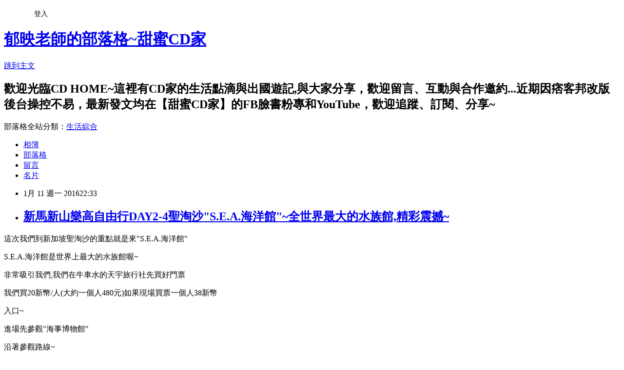

--- FILE ---
content_type: text/html; charset=utf-8
request_url: https://e09006anny.pixnet.net/blog/posts/9442731305
body_size: 45818
content:
<!DOCTYPE html><html lang="zh-TW"><head><meta charSet="utf-8"/><meta name="viewport" content="width=device-width, initial-scale=1"/><link rel="stylesheet" href="https://static.1px.tw/blog-next/_next/static/chunks/b1e52b495cc0137c.css" data-precedence="next"/><link rel="stylesheet" href="/fix.css?v=202601211849" type="text/css" data-precedence="medium"/><link rel="stylesheet" href="https://s3.1px.tw/blog/theme/choc/iframe-popup.css?v=202601211849" type="text/css" data-precedence="medium"/><link rel="stylesheet" href="https://s3.1px.tw/blog/theme/choc/plugins.min.css?v=202601211849" type="text/css" data-precedence="medium"/><link rel="stylesheet" href="https://s3.1px.tw/blog/theme/choc/openid-comment.css?v=202601211849" type="text/css" data-precedence="medium"/><link rel="stylesheet" href="https://s3.1px.tw/blog/theme/choc/style.min.css?v=202601211849" type="text/css" data-precedence="medium"/><link rel="stylesheet" href="https://s3.1px.tw/blog/theme/choc/main.min.css?v=202601211849" type="text/css" data-precedence="medium"/><link rel="stylesheet" href="https://pimg.1px.tw/e09006anny/assets/e09006anny.css?v=202601211849" type="text/css" data-precedence="medium"/><link rel="stylesheet" href="https://s3.1px.tw/blog/theme/choc/author-info.css?v=202601211849" type="text/css" data-precedence="medium"/><link rel="stylesheet" href="https://s3.1px.tw/blog/theme/choc/idlePop.min.css?v=202601211849" type="text/css" data-precedence="medium"/><link rel="preload" as="script" fetchPriority="low" href="https://static.1px.tw/blog-next/_next/static/chunks/94688e2baa9fea03.js"/><script src="https://static.1px.tw/blog-next/_next/static/chunks/41eaa5427c45ebcc.js" async=""></script><script src="https://static.1px.tw/blog-next/_next/static/chunks/e2c6231760bc85bd.js" async=""></script><script src="https://static.1px.tw/blog-next/_next/static/chunks/94bde6376cf279be.js" async=""></script><script src="https://static.1px.tw/blog-next/_next/static/chunks/426b9d9d938a9eb4.js" async=""></script><script src="https://static.1px.tw/blog-next/_next/static/chunks/turbopack-5021d21b4b170dda.js" async=""></script><script src="https://static.1px.tw/blog-next/_next/static/chunks/ff1a16fafef87110.js" async=""></script><script src="https://static.1px.tw/blog-next/_next/static/chunks/e308b2b9ce476a3e.js" async=""></script><script src="https://static.1px.tw/blog-next/_next/static/chunks/2bf79572a40338b7.js" async=""></script><script src="https://static.1px.tw/blog-next/_next/static/chunks/d3c6eed28c1dd8e2.js" async=""></script><script src="https://static.1px.tw/blog-next/_next/static/chunks/d4d39cfc2a072218.js" async=""></script><script src="https://static.1px.tw/blog-next/_next/static/chunks/6a5d72c05b9cd4ba.js" async=""></script><script src="https://static.1px.tw/blog-next/_next/static/chunks/8af6103cf1375f47.js" async=""></script><script src="https://static.1px.tw/blog-next/_next/static/chunks/60d08651d643cedc.js" async=""></script><script src="https://static.1px.tw/blog-next/_next/static/chunks/0ae21416dac1fa83.js" async=""></script><script src="https://static.1px.tw/blog-next/_next/static/chunks/6d1100e43ad18157.js" async=""></script><script src="https://static.1px.tw/blog-next/_next/static/chunks/87eeaf7a3b9005e8.js" async=""></script><script src="https://static.1px.tw/blog-next/_next/static/chunks/ed01c75076819ebd.js" async=""></script><script src="https://static.1px.tw/blog-next/_next/static/chunks/a4df8fc19a9a82e6.js" async=""></script><link rel="preload" href="https://pagead2.googlesyndication.com/pagead/js/adsbygoogle.js?client=ca-pub-9694634052469327" as="script" crossorigin=""/><title>新馬新山樂高自由行DAY2-4聖淘沙&quot;S.E.A.海洋館&quot;~全世界最大的水族館,精彩震撼~</title><meta name="description" content="這次我們到新加坡聖淘沙的重點就是來&quot;S.E.A.海洋館&quot;  S.E.A.海洋館是世界上最大的水族館喔~ "/><meta name="author" content="郁映老師的部落格~甜蜜CD家"/><meta name="google-adsense-platform-account" content="pub-2647689032095179"/><meta name="google-adsense-account" content="pub-9694634052469327"/><meta name="fb:app_id" content="101730233200171"/><link rel="canonical" href="https://e09006anny.pixnet.net/blog/posts/9442731305"/><meta property="og:title" content="新馬新山樂高自由行DAY2-4聖淘沙&quot;S.E.A.海洋館&quot;~全世界最大的水族館,精彩震撼~"/><meta property="og:description" content="這次我們到新加坡聖淘沙的重點就是來&quot;S.E.A.海洋館&quot;  S.E.A.海洋館是世界上最大的水族館喔~ "/><meta property="og:url" content="https://e09006anny.pixnet.net/blog/posts/9442731305"/><meta property="og:image" content="https://pimg.1px.tw/e09006anny/1452410795-3353233338.jpg"/><meta property="og:type" content="article"/><meta name="twitter:card" content="summary_large_image"/><meta name="twitter:title" content="新馬新山樂高自由行DAY2-4聖淘沙&quot;S.E.A.海洋館&quot;~全世界最大的水族館,精彩震撼~"/><meta name="twitter:description" content="這次我們到新加坡聖淘沙的重點就是來&quot;S.E.A.海洋館&quot;  S.E.A.海洋館是世界上最大的水族館喔~ "/><meta name="twitter:image" content="https://pimg.1px.tw/e09006anny/1452410795-3353233338.jpg"/><link rel="icon" href="/favicon.ico?favicon.a62c60e0.ico" sizes="32x32" type="image/x-icon"/><script src="https://static.1px.tw/blog-next/_next/static/chunks/a6dad97d9634a72d.js" noModule=""></script></head><body><!--$--><!--/$--><!--$?--><template id="B:0"></template><!--/$--><script>requestAnimationFrame(function(){$RT=performance.now()});</script><script src="https://static.1px.tw/blog-next/_next/static/chunks/94688e2baa9fea03.js" id="_R_" async=""></script><div hidden id="S:0"><script id="pixnet-vars">
        window.PIXNET = {
          post_id: "9442731305",
          name: "e09006anny",
          user_id: 0,
          blog_id: "4481556",
          display_ads: true,
          ad_options: {"chictrip":false}
        };
      </script><script type="text/javascript" src="https://code.jquery.com/jquery-latest.min.js"></script><script id="json-ld-article-script" type="application/ld+json">{"@context":"https:\u002F\u002Fschema.org","@type":"BlogPosting","isAccessibleForFree":true,"mainEntityOfPage":{"@type":"WebPage","@id":"https:\u002F\u002Fe09006anny.pixnet.net\u002Fblog\u002Fposts\u002F9442731305"},"headline":"新馬新山樂高自由行DAY2-4聖淘沙\"S.E.A.海洋館\"~全世界最大的水族館,精彩震撼~","description":"這次我們到新加坡聖淘沙的重點就是來\"S.E.A.海洋館\"\u003Cbr\u003E&#13; \u003Ca style=\"font-family: 標楷體; font-size: 18.6667px;\" href=\"http:\u002F\u002Fe09006anny.pixnet.net\u002Falbum\u002Fphoto\u002F630326230\"\u003E\u003Cimg title=\"DSCN0251\" src=\"https:\u002F\u002Fpic.pimg.tw\u002Fe09006anny\u002F1452410795-3353233338_n.jpg?v=1452410843\" alt=\"DSCN0251\" border=\"0\"\u003E\u003C\u002Fa\u003E\u003Cbr\u003E&#13; S.E.A.海洋館是世界上最大的水族館喔~\u003Cbr\u003E&#13; \u003Cbr\u003E","articleBody":"\u003Cp\u003E\u003Cspan style=\"font-family: 標楷體; font-size: 14pt;\"\u003E這次我們到新加坡聖淘沙的重點就是來\"S.E.A.海洋館\"\u003C\u002Fspan\u003E\u003C\u002Fp\u003E\r\n\u003Cp\u003E\u003Cspan style=\"font-family: 標楷體; font-size: 14pt;\"\u003E\u003Ca style=\"font-family: 標楷體; font-size: 18.6667px;\" href=\"http:\u002F\u002Fe09006anny.pixnet.net\u002Falbum\u002Fphoto\u002F630326230\"\u003E\u003Cimg title=\"DSCN0251\" src=\"https:\u002F\u002Fpimg.1px.tw\u002Fe09006anny\u002F1452410795-3353233338.jpg\" alt=\"DSCN0251\" border=\"0\" \u002F\u003E\u003C\u002Fa\u003E\u003C\u002Fspan\u003E\u003C\u002Fp\u003E\r\n\u003Cp\u003E\u003Cspan style=\"font-family: 標楷體; font-size: 14pt;\"\u003ES.E.A.海洋館是世界上最大的水族館喔~\u003C\u002Fspan\u003E\u003C\u002Fp\u003E\r\n\u003Cp\u003E\u003Ca href=\"http:\u002F\u002Fe09006anny.pixnet.net\u002Falbum\u002Fphoto\u002F630326215\"\u003E\u003Cimg title=\"DSCN0207\" src=\"https:\u002F\u002Fpimg.1px.tw\u002Fe09006anny\u002F1452410787-3534320912.jpg\" alt=\"DSCN0207\" border=\"0\" \u002F\u003E\u003C\u002Fa\u003E\u003C\u002Fp\u003E\r\n\u003Cp\u003E\u003Cspan style=\"font-family: 標楷體; font-size: 14pt;\"\u003E非常吸引\u003C\u002Fspan\u003E\u003Cspan style=\"font-family: 標楷體; font-size: 14pt;\"\u003E我們,\u003C\u002Fspan\u003E\u003Cspan style=\"font-family: 標楷體; font-size: 14pt;\"\u003E我們在牛車水的天宇旅行社先買好門票\u003C\u002Fspan\u003E\u003C\u002Fp\u003E\r\n\u003Cp\u003E\u003Cspan style=\"font-family: 標楷體; font-size: 14pt;\"\u003E\u003Ca href=\"http:\u002F\u002Fe09006anny.pixnet.net\u002Falbum\u002Fphoto\u002F630326329\"\u003E\u003Cimg title=\"DSCN02101\" src=\"https:\u002F\u002Fpimg.1px.tw\u002Fe09006anny\u002F1452410822-4173982747.jpg\" alt=\"DSCN02101\" border=\"0\" \u002F\u003E\u003C\u002Fa\u003E\u003C\u002Fspan\u003E\u003C\u002Fp\u003E\r\n\u003Cp\u003E\u003Cspan style=\"font-family: 標楷體; font-size: 14pt;\"\u003E我們買20新幣\u002F人(大約一個人480元)\u003C\u002Fspan\u003E\u003Cspan style=\"font-family: 標楷體; font-size: 14pt;\"\u003E如果現場買票一個人38新幣\u003C\u002Fspan\u003E\u003C\u002Fp\u003E\r\n\u003Cp\u003E\u003Cspan style=\"font-family: 標楷體; font-size: 14pt;\"\u003E\u003Ca href=\"http:\u002F\u002Fe09006anny.pixnet.net\u002Falbum\u002Fphoto\u002F630326206\"\u003E\u003Cimg title=\"DSCN0204\" src=\"https:\u002F\u002Fpimg.1px.tw\u002Fe09006anny\u002F1452410784-2162590146.jpg\" alt=\"DSCN0204\" border=\"0\" \u002F\u003E\u003C\u002Fa\u003E\u003C\u002Fspan\u003E\u003C\u002Fp\u003E\r\n\u003Cp\u003E\u003Cspan style=\"font-family: 標楷體; font-size: 14pt;\"\u003E入口~\u003C\u002Fspan\u003E\u003C\u002Fp\u003E\r\n\u003Cp\u003E\u003Cspan style=\"font-family: 標楷體; font-size: 14pt;\"\u003E\u003Ca href=\"http:\u002F\u002Fe09006anny.pixnet.net\u002Falbum\u002Fphoto\u002F630326209\"\u003E\u003Cimg title=\"DSCN0206\" src=\"https:\u002F\u002Fpimg.1px.tw\u002Fe09006anny\u002F1452410785-891085275.jpg\" alt=\"DSCN0206\" border=\"0\" \u002F\u003E\u003C\u002Fa\u003E\u003C\u002Fspan\u003E\u003C\u002Fp\u003E\r\n\u003Cp\u003E\u003Cspan style=\"font-family: 標楷體; font-size: 14pt;\"\u003E進場先參觀\"海事博物館\"\u003C\u002Fspan\u003E\u003C\u002Fp\u003E\r\n\u003Cp\u003E\u003Cspan style=\"font-family: 標楷體; font-size: 14pt;\"\u003E\u003Ca href=\"http:\u002F\u002Fe09006anny.pixnet.net\u002Falbum\u002Fphoto\u002F630326323\"\u003E\u003Cimg title=\"DSCN0442\" src=\"https:\u002F\u002Fpimg.1px.tw\u002Fe09006anny\u002F1452410820-2033399912.jpg\" alt=\"DSCN0442\" border=\"0\" \u002F\u003E\u003C\u002Fa\u003E\u003C\u002Fspan\u003E\u003C\u002Fp\u003E\r\n\u003Cp\u003E\u003Cspan style=\"font-family: 標楷體; font-size: 14pt;\"\u003E沿著參觀路線~\u003C\u002Fspan\u003E\u003C\u002Fp\u003E\r\n\u003Cp\u003E\u003Cspan style=\"font-family: 標楷體; font-size: 14pt;\"\u003E映入眼簾的是這艘仿15世紀鄭和的寶船,\u003C\u002Fspan\u003E\u003Cspan style=\"font-family: 標楷體; font-size: 14pt;\"\u003E宏偉且精緻~\u003C\u002Fspan\u003E\u003C\u002Fp\u003E\r\n\u003Cp\u003E\u003Cspan style=\"font-family: 標楷體; font-size: 14pt;\"\u003E\u003Ca href=\"http:\u002F\u002Fe09006anny.pixnet.net\u002Falbum\u002Fphoto\u002F630326218\"\u003E\u003Cimg title=\"DSCN0224\" src=\"https:\u002F\u002Fpimg.1px.tw\u002Fe09006anny\u002F1452410789-3551694073.jpg\" alt=\"DSCN0224\" border=\"0\" \u002F\u003E\u003C\u002Fa\u003E\u003C\u002Fspan\u003E\u003C\u002Fp\u003E\r\n\u003Cp\u003E\u003Cspan style=\"font-family: 標楷體; font-size: 14pt;\"\u003E再跟著指引走~\u003C\u002Fspan\u003E\u003C\u002Fp\u003E\r\n\u003Cp\u003E\u003Cspan style=\"font-family: 標楷體; font-size: 14pt;\"\u003E\u003Ca href=\"http:\u002F\u002Fe09006anny.pixnet.net\u002Falbum\u002Fphoto\u002F630326221\"\u003E\u003Cimg title=\"DSCN0230\" src=\"https:\u002F\u002Fpimg.1px.tw\u002Fe09006anny\u002F1452410790-1072970283.jpg\" alt=\"DSCN0230\" border=\"0\" \u002F\u003E\u003C\u002Fa\u003E\u003C\u002Fspan\u003E\u003C\u002Fp\u003E\r\n\u003Cp\u003E\u003Cspan style=\"font-family: 標楷體; font-size: 14pt;\"\u003E參觀鄭和的生平事蹟和當時代各個市集的風光\u003C\u002Fspan\u003E\u003C\u002Fp\u003E\r\n\u003Cp\u003E\u003Cspan style=\"font-family: 標楷體; font-size: 14pt;\"\u003E\u003Ca href=\"http:\u002F\u002Fe09006anny.pixnet.net\u002Falbum\u002Fphoto\u002F630326341\"\u003E\u003Cimg title=\"DSCN02171\" src=\"https:\u002F\u002Fpimg.1px.tw\u002Fe09006anny\u002F1452410825-1709623206.jpg\" alt=\"DSCN02171\" border=\"0\" \u002F\u003E\u003C\u002Fa\u003E\u003C\u002Fspan\u003E\u003C\u002Fp\u003E\r\n\u003Cp\u003E\u003Cspan style=\"font-family: 標楷體; font-size: 14pt;\"\u003E走到下層可以更清楚的看到鄭和古船上的珍貴商品和奇珍異獸~\u003C\u002Fspan\u003E\u003C\u002Fp\u003E\r\n\u003Cp\u003E\u003Cspan style=\"font-family: 標楷體; font-size: 14pt;\"\u003E如犀牛和長頸鹿都栩栩如生喔~\u003C\u002Fspan\u003E\u003C\u002Fp\u003E\r\n\u003Cp\u003E\u003Cspan style=\"font-family: 標楷體; font-size: 14pt;\"\u003E彷彿有諾亞方舟的感覺~\u003C\u002Fspan\u003E\u003C\u002Fp\u003E\r\n\u003Cp\u003E\u003Cspan style=\"font-family: 標楷體; font-size: 14pt;\"\u003E\u003Ca href=\"http:\u002F\u002Fe09006anny.pixnet.net\u002Falbum\u002Fphoto\u002F630326227\"\u003E\u003Cimg title=\"DSCN0232\" src=\"https:\u002F\u002Fpimg.1px.tw\u002Fe09006anny\u002F1452410793-2118464074.jpg\" alt=\"DSCN0232\" border=\"0\" \u002F\u003E\u003C\u002Fa\u003E\u003C\u002Fspan\u003E\u003C\u002Fp\u003E\r\n\u003Cp\u003E\u003Cspan style=\"font-family: 標楷體; font-size: 14pt;\"\u003E旁邊有紀念品店和這一區展示區\u003C\u002Fspan\u003E\u003C\u002Fp\u003E\r\n\u003Cp\u003E\u003Cspan style=\"font-family: 標楷體; font-size: 14pt;\"\u003E\u003Ca style=\"font-family: 標楷體; font-size: 18.6667px;\" href=\"http:\u002F\u002Fe09006anny.pixnet.net\u002Falbum\u002Fphoto\u002F630326314\"\u003E\u003Cimg title=\"DSCN0438\" src=\"https:\u002F\u002Fpimg.1px.tw\u002Fe09006anny\u002F1452410819-3850480770.jpg\" alt=\"DSCN0438\" border=\"0\" \u002F\u003E\u003C\u002Fa\u003E\u003C\u002Fspan\u003E\u003C\u002Fp\u003E\r\n\u003Cp\u003E\u003Cspan style=\"font-family: 標楷體; font-size: 14pt;\"\u003E走過這一區環保海生動物展覽區\u003C\u002Fspan\u003E\u003C\u002Fp\u003E\r\n\u003Cp\u003E\u003Cspan style=\"font-family: 標楷體; font-size: 14pt;\"\u003E\u003Ca href=\"http:\u002F\u002Fe09006anny.pixnet.net\u002Falbum\u002Fphoto\u002F630326356\"\u003E\u003Cimg title=\"DSCN04341\" src=\"https:\u002F\u002Fpimg.1px.tw\u002Fe09006anny\u002F1452410834-2493694335.jpg\" alt=\"DSCN04341\" border=\"0\" \u002F\u003E\u003C\u002Fa\u003E\u003C\u002Fspan\u003E\u003C\u002Fp\u003E\r\n\u003Cp\u003E\u003Cspan style=\"font-family: 標楷體;\"\u003E\u003Cspan style=\"font-size: 18.6667px;\"\u003E\u003Cspan style=\"font-family: 標楷體; font-size: 18.6667px;\"\u003E旁邊有一艘仿9世紀阿曼仿古帆船~很酷喔\u003C\u002Fspan\u003E\u003C\u002Fspan\u003E\u003C\u002Fspan\u003E\u003C\u002Fp\u003E\r\n\u003Cp\u003E\u003Cspan style=\"font-family: 標楷體;\"\u003E\u003Cspan style=\"font-size: 18.6667px;\"\u003E還有一些互動的遊戲設備\u003C\u002Fspan\u003E\u003C\u002Fspan\u003E\u003C\u002Fp\u003E\r\n\u003Cp\u003E\u003Cspan style=\"font-family: 標楷體;\"\u003E\u003Cspan style=\"font-size: 18.6667px;\"\u003E\u003Ca style=\"font-family: 標楷體; font-size: 18.6667px;\" href=\"http:\u002F\u002Fe09006anny.pixnet.net\u002Falbum\u002Fphoto\u002F630326338\"\u003E\u003Cimg title=\"DSCN02231\" src=\"https:\u002F\u002Fpimg.1px.tw\u002Fe09006anny\u002F1452410826-2814759561.jpg\" alt=\"DSCN02231\" border=\"0\" \u002F\u003E\u003C\u002Fa\u003E\u003C\u002Fspan\u003E\u003C\u002Fspan\u003E\u003C\u002Fp\u003E\r\n\u003Cp\u003E\u003Cspan style=\"font-family: 標楷體; font-size: 18.6667px;\"\u003E走到這裡~我們的腳都有點酸了\u003C\u002Fspan\u003E\u003C\u002Fp\u003E\r\n\u003Cp\u003E\u003Cspan style=\"font-size: 18.6667px; font-family: 標楷體;\"\u003E\u003Ca href=\"http:\u002F\u002Fe09006anny.pixnet.net\u002Falbum\u002Fphoto\u002F630326224\"\u003E\u003Cimg title=\"DSCN0231\" src=\"https:\u002F\u002Fpimg.1px.tw\u002Fe09006anny\u002F1452410792-3336408819.jpg\" alt=\"DSCN0231\" border=\"0\" \u002F\u003E\u003C\u002Fa\u003E\u003C\u002Fspan\u003E\u003C\u002Fp\u003E\r\n\u003Cp\u003E\u003Cspan style=\"font-family: 標楷體;\"\u003E\u003Cspan style=\"font-size: 18.6667px;\"\u003E但是~還沒進到海洋館咧...\u003C\u002Fspan\u003E\u003C\u002Fspan\u003E\u003C\u002Fp\u003E\r\n\u003Cp\u003E\u003Cspan style=\"font-family: 標楷體;\"\u003E\u003Cspan style=\"font-size: 18.6667px;\"\u003E快走吧~~準備展開今天的重頭戲...\u003C\u002Fspan\u003E\u003C\u002Fspan\u003E\u003C\u002Fp\u003E\r\n\u003Cp\u003E\u003Cspan style=\"font-family: 標楷體;\"\u003E\u003Cspan style=\"font-size: 18.6667px;\"\u003E一進到\u003Cspan style=\"font-family: 標楷體; font-size: 18.6667px;\"\u003ES.E.A.\u003C\u002Fspan\u003E海洋館是一個\"海底隧道\"\u003C\u002Fspan\u003E\u003C\u002Fspan\u003E\u003C\u002Fp\u003E\r\n\u003Cp\u003E\u003Cspan style=\"font-family: 標楷體;\"\u003E\u003Cspan style=\"font-size: 18.6667px;\"\u003E\u003Ca href=\"http:\u002F\u002Fe09006anny.pixnet.net\u002Falbum\u002Fphoto\u002F630326359\"\u003E\u003Cimg title=\"initpintu_副本\" src=\"https:\u002F\u002Fpimg.1px.tw\u002Fe09006anny\u002F1452410834-3860038007.jpg\" alt=\"initpintu_副本\" border=\"0\" \u002F\u003E\u003C\u002Fa\u003E\u003C\u002Fspan\u003E\u003C\u002Fspan\u003E\u003C\u002Fp\u003E\r\n\u003Cp\u003E\u003Cspan style=\"font-family: 標楷體;\"\u003E\u003Cspan style=\"font-size: 18.6667px;\"\u003E這裡的海域是屬\"鯊魚海域\"\u003C\u002Fspan\u003E\u003C\u002Fspan\u003E\u003C\u002Fp\u003E\r\n\u003Cp\u003E\u003Cspan style=\"font-family: 標楷體;\"\u003E\u003Cspan style=\"font-size: 18.6667px;\"\u003E有各式各樣的鯊魚在我們的四周穿梭~\u003C\u002Fspan\u003E\u003C\u002Fspan\u003E\u003C\u002Fp\u003E\r\n\u003Cp\u003E\u003Ca href=\"http:\u002F\u002Fe09006anny.pixnet.net\u002Falbum\u002Fphoto\u002F630326197\"\u003E\u003Cimg title=\"2015-07-01 16.09.28\" src=\"https:\u002F\u002Fpimg.1px.tw\u002Fe09006anny\u002F1452410781-4224328156.jpg\" alt=\"2015-07-01 16.09.28\" border=\"0\" \u002F\u003E\u003C\u002Fa\u003E\u003C\u002Fp\u003E\r\n\u003Cp\u003E\u003Cspan style=\"font-family: 標楷體;\"\u003E\u003Cspan style=\"font-size: 18.6667px;\"\u003E還有各種瀕臨絕種的雙髻鯊.銀鰭鯊及沙洲鯊...真的是令人嘆為觀止\u003C\u002Fspan\u003E\u003C\u002Fspan\u003E\u003C\u002Fp\u003E\r\n\u003Cp\u003E\u003Cspan style=\"font-family: 標楷體;\"\u003E\u003Cspan style=\"font-size: 18.6667px;\"\u003E你看~我拍很多照片都是這樣...\u003C\u002Fspan\u003E\u003C\u002Fspan\u003E\u003C\u002Fp\u003E\r\n\u003Cp\u003E\u003Cspan style=\"font-family: 標楷體;\"\u003E\u003Cspan style=\"font-size: 18.6667px;\"\u003E大家的眼睛不斷的被這些鯊魚吸引~哈哈\u003C\u002Fspan\u003E\u003C\u002Fspan\u003E\u003C\u002Fp\u003E\r\n\u003Cp\u003E\u003Cspan style=\"font-family: 標楷體;\"\u003E\u003Cspan style=\"font-size: 18.6667px;\"\u003E\u003Ca href=\"http:\u002F\u002Fe09006anny.pixnet.net\u002Falbum\u002Fphoto\u002F630326194\"\u003E\u003Cimg title=\"2015-07-01 16.03.361\" src=\"https:\u002F\u002Fpimg.1px.tw\u002Fe09006anny\u002F1452410779-3850538192.jpg\" alt=\"2015-07-01 16.03.361\" border=\"0\" \u002F\u003E\u003C\u002Fa\u003E\u003C\u002Fspan\u003E\u003C\u002Fspan\u003E\u003C\u002Fp\u003E\r\n\u003Cp\u003E\u003Cspan style=\"font-family: 標楷體;\"\u003E\u003Cspan style=\"font-size: 18.6667px;\"\u003E還有外國人主動說要幫我們拍全家福~\u003C\u002Fspan\u003E\u003C\u002Fspan\u003E\u003C\u002Fp\u003E\r\n\u003Cp\u003E\u003Cspan style=\"font-family: 標楷體;\"\u003E\u003Cspan style=\"font-size: 18.6667px;\"\u003E\u003Ca style=\"font-family: 標楷體; font-size: 18.6667px;\" href=\"http:\u002F\u002Fe09006anny.pixnet.net\u002Falbum\u002Fphoto\u002F630326191\"\u003E\u003Cimg title=\"2015-07-01 16.08.42\" src=\"https:\u002F\u002Fpimg.1px.tw\u002Fe09006anny\u002F1452410780-2001190136.jpg\" alt=\"2015-07-01 16.08.42\" border=\"0\" \u002F\u003E\u003C\u002Fa\u003E\u003C\u002Fspan\u003E\u003C\u002Fspan\u003E\u003C\u002Fp\u003E\r\n\u003Cp\u003E\u003Cspan style=\"font-family: 標楷體;\"\u003E\u003Cspan style=\"font-size: 18.6667px;\"\u003E這真的是很棒的體驗\u003C\u002Fspan\u003E\u003C\u002Fspan\u003E\u003C\u002Fp\u003E\r\n\u003Cp\u003E\u003Cspan style=\"font-family: 標楷體;\"\u003E\u003Cspan style=\"font-size: 18.6667px;\"\u003E走出隧道...\u003C\u002Fspan\u003E\u003C\u002Fspan\u003E\u003C\u002Fp\u003E\r\n\u003Cp\u003E\u003Cspan style=\"font-family: 標楷體;\"\u003E\u003Cspan style=\"font-size: 18.6667px;\"\u003E\u003Ca style=\"font-family: 標楷體; font-size: 18.6667px;\" href=\"http:\u002F\u002Fe09006anny.pixnet.net\u002Falbum\u002Fphoto\u002F630326245\"\u003E\u003Cimg title=\"DSCN0323\" src=\"https:\u002F\u002Fpimg.1px.tw\u002Fe09006anny\u002F1452410801-2537352065.jpg\" alt=\"DSCN0323\" border=\"0\" \u002F\u003E\u003C\u002Fa\u003E\u003C\u002Fspan\u003E\u003C\u002Fspan\u003E\u003C\u002Fp\u003E\r\n\u003Cp\u003E\u003Cspan style=\"font-family: 標楷體; font-size: 14pt;\"\u003E有許多不同的熱帶魚和海底生物介紹\u003C\u002Fspan\u003E\u003C\u002Fp\u003E\r\n\u003Cp\u003E\u003Cspan style=\"font-family: 標楷體; font-size: 14pt;\"\u003E\u003Ca href=\"http:\u002F\u002Fe09006anny.pixnet.net\u002Falbum\u002Fphoto\u002F630326347\"\u003E\u003Cimg title=\"DSCN02941\" src=\"https:\u002F\u002Fpimg.1px.tw\u002Fe09006anny\u002F1452410829-3341496386.jpg\" alt=\"DSCN02941\" border=\"0\" \u002F\u003E\u003C\u002Fa\u003E\u003C\u002Fspan\u003E\u003C\u002Fp\u003E\r\n\u003Cp\u003E\u003Cspan style=\"font-family: 標楷體; font-size: 14pt;\"\u003E還有洞穴可以爬進去\u003C\u002Fspan\u003E\u003C\u002Fp\u003E\r\n\u003Cp\u003E\u003Cspan style=\"font-family: 標楷體; font-size: 14pt;\"\u003E近距離參觀躲藏在海底深處的海鱔\u003C\u002Fspan\u003E\u003C\u002Fp\u003E\r\n\u003Cp\u003E\u003Cspan style=\"font-family: 標楷體; font-size: 14pt;\"\u003E\u003Ca href=\"http:\u002F\u002Fe09006anny.pixnet.net\u002Falbum\u002Fphoto\u002F630326344\"\u003E\u003Cimg title=\"DSCN02701\" src=\"https:\u002F\u002Fpimg.1px.tw\u002Fe09006anny\u002F1452410827-3184996830.jpg\" alt=\"DSCN02701\" border=\"0\" \u002F\u003E\u003C\u002Fa\u003E\u003C\u002Fspan\u003E\u003C\u002Fp\u003E\r\n\u003Cp\u003E\u003Cspan style=\"font-family: 標楷體; font-size: 14pt;\"\u003E來到\"深海觀景區\"\u003C\u002Fspan\u003E\u003C\u002Fp\u003E\r\n\u003Cp\u003E\u003Cspan style=\"font-family: 標楷體; font-size: 14pt;\"\u003E這是一個高超過6米,寬有數十米的巨大海洋之窗~\u003C\u002Fspan\u003E\u003C\u002Fp\u003E\r\n\u003Cp\u003E\u003Cspan style=\"font-family: 標楷體; font-size: 14pt;\"\u003E\u003Ca style=\"font-family: 標楷體; font-size: 18.6667px;\" href=\"http:\u002F\u002Fe09006anny.pixnet.net\u002Falbum\u002Fphoto\u002F630326251\"\u003E\u003Cimg title=\"DSCN0330\" src=\"https:\u002F\u002Fpimg.1px.tw\u002Fe09006anny\u002F1452410803-2193962394.jpg\" alt=\"DSCN0330\" border=\"0\" \u002F\u003E\u003C\u002Fa\u003E\u003C\u002Fspan\u003E\u003C\u002Fp\u003E\r\n\u003Cp\u003E\u003Cspan style=\"font-family: 標楷體; font-size: 14pt;\"\u003E我們一走進這裡就被這神奇的海洋世界給懾服了\u003C\u002Fspan\u003E\u003C\u002Fp\u003E\r\n\u003Cp\u003E\u003Cspan style=\"font-family: 標楷體; font-size: 14pt;\"\u003E\u003Ca href=\"http:\u002F\u002Fe09006anny.pixnet.net\u002Falbum\u002Fphoto\u002F630326263\"\u003E\u003Cimg title=\"DSCN0346\" src=\"https:\u002F\u002Fpimg.1px.tw\u002Fe09006anny\u002F1452410806-1646228952.jpg\" alt=\"DSCN0346\" border=\"0\" \u002F\u003E\u003C\u002Fa\u003E\u003C\u002Fspan\u003E\u003C\u002Fp\u003E\r\n\u003Cp\u003E\u003Cspan style=\"font-family: 標楷體; font-size: 14pt;\"\u003E除了壯觀的海底世界...還搭配悠揚的水晶音樂...\u003C\u002Fspan\u003E\u003C\u002Fp\u003E\r\n\u003Cp\u003E\u003Cspan style=\"font-family: 標楷體; font-size: 14pt;\"\u003E感\u003C\u002Fspan\u003E\u003Cspan style=\"font-family: 標楷體; font-size: 14pt;\"\u003E覺讓人極為放鬆紓壓\u003C\u002Fspan\u003E\u003C\u002Fp\u003E\r\n\u003Cp\u003E\u003Cspan style=\"font-family: 標楷體; font-size: 14pt;\"\u003E\u003Ca style=\"font-family: 標楷體; font-size: 18.6667px;\" href=\"http:\u002F\u002Fe09006anny.pixnet.net\u002Falbum\u002Fphoto\u002F630326200\"\u003E\u003Cimg title=\"2015-07-01 16.48.54\" src=\"https:\u002F\u002Fpimg.1px.tw\u002Fe09006anny\u002F1452410783-1761242551.jpg\" alt=\"2015-07-01 16.48.54\" border=\"0\" \u002F\u003E\u003C\u002Fa\u003E\u003C\u002Fspan\u003E\u003C\u002Fp\u003E\r\n\u003Cp\u003E\u003Cspan style=\"font-family: 標楷體; font-size: 14pt;\"\u003E我們坐在椅子上~\u003C\u002Fspan\u003E\u003Cspan style=\"font-family: 標楷體; font-size: 14pt;\"\u003E靜靜地觀賞變化多端.繁若星辰的海洋世界~\u003C\u002Fspan\u003E\u003C\u002Fp\u003E\r\n\u003Cp\u003E\u003Cspan style=\"font-family: 標楷體; font-size: 14pt;\"\u003E真的很感動~\u003C\u002Fspan\u003E\u003C\u002Fp\u003E\r\n\u003Cp\u003E\u003Cspan style=\"font-family: 標楷體; font-size: 14pt;\"\u003E連DD也忍不住趴在欄杆邊近距離的欣賞\u003C\u002Fspan\u003E\u003C\u002Fp\u003E\r\n\u003Cp\u003E\u003Cspan style=\"font-family: 標楷體; font-size: 14pt;\"\u003E\u003Ca href=\"http:\u002F\u002Fe09006anny.pixnet.net\u002Falbum\u002Fphoto\u002F630326260\"\u003E\u003Cimg title=\"DSCN0340\" src=\"https:\u002F\u002Fpimg.1px.tw\u002Fe09006anny\u002F1452410805-3620117666.jpg\" alt=\"DSCN0340\" border=\"0\" \u002F\u003E\u003C\u002Fa\u003E\u003C\u002Fspan\u003E\u003C\u002Fp\u003E\r\n\u003Cp\u003E\u003Cspan style=\"font-family: 標楷體; font-size: 14pt;\"\u003E這些魚有的長達數公尺\u003C\u002Fspan\u003E\u003C\u002Fp\u003E\r\n\u003Cp\u003E\u003Cspan style=\"font-family: 標楷體; font-size: 14pt;\"\u003E非常巨大\u003C\u002Fspan\u003E\u003C\u002Fp\u003E\r\n\u003Cp\u003E\u003Cspan style=\"font-family: 標楷體; font-size: 14pt;\"\u003E\u003Ca href=\"http:\u002F\u002Fe09006anny.pixnet.net\u002Falbum\u002Fphoto\u002F630326266\"\u003E\u003Cimg title=\"DSCN0347\" src=\"https:\u002F\u002Fpimg.1px.tw\u002Fe09006anny\u002F1452410807-3262171422.jpg\" alt=\"DSCN0347\" border=\"0\" \u002F\u003E\u003C\u002Fa\u003E\u003C\u002Fspan\u003E\u003C\u002Fp\u003E\r\n\u003Cp\u003E\u003Cspan style=\"font-family: 標楷體; font-size: 14pt;\"\u003E有的雖然小小的~但是聚集在一起...\u003C\u002Fspan\u003E\u003C\u002Fp\u003E\r\n\u003Cp\u003E\u003Cspan style=\"font-family: 標楷體; font-size: 14pt;\"\u003E像一個形狀多變的海底生物~非常有看頭~\u003C\u002Fspan\u003E\u003C\u002Fp\u003E\r\n\u003Cp\u003E\u003Ca style=\"font-family: 標楷體; font-size: 18.6667px;\" href=\"http:\u002F\u002Fe09006anny.pixnet.net\u002Falbum\u002Fphoto\u002F630326257\"\u003E\u003Cimg title=\"DSCN0337\" src=\"https:\u002F\u002Fpimg.1px.tw\u002Fe09006anny\u002F1452410804-868057355.jpg\" alt=\"DSCN0337\" border=\"0\" \u002F\u003E\u003C\u002Fa\u003E\u003C\u002Fp\u003E\r\n\u003Cp\u003E\u003Cspan style=\"font-family: 標楷體; font-size: 14pt;\"\u003E那各式各樣的魚兒經緩悠游的在水裡~\u003C\u002Fspan\u003E\u003C\u002Fp\u003E\r\n\u003Cp\u003E\u003Cspan style=\"font-family: 標楷體; font-size: 14pt;\"\u003E感覺好舒服喔~真想在這裡多留一會兒\u003C\u002Fspan\u003E\u003C\u002Fp\u003E\r\n\u003Cp\u003E\u003Cspan style=\"font-family: 標楷體; font-size: 14pt;\"\u003E\u003Ca style=\"font-family: 標楷體; font-size: 18.6667px;\" href=\"http:\u002F\u002Fe09006anny.pixnet.net\u002Falbum\u002Fphoto\u002F630326269\"\u003E\u003Cimg title=\"DSCN0351\" src=\"https:\u002F\u002Fpimg.1px.tw\u002Fe09006anny\u002F1452410810-1198120.jpg\" alt=\"DSCN0351\" border=\"0\" \u002F\u003E\u003C\u002Fa\u003E\u003C\u002Fspan\u003E\u003C\u002Fp\u003E\r\n\u003Cp\u003E\u003Cspan style=\"font-family: 標楷體; font-size: 14pt;\"\u003E但是時間不早了~\u003C\u002Fspan\u003E\u003C\u002Fp\u003E\r\n\u003Cp\u003E\u003Cspan style=\"font-family: 標楷體; font-size: 14pt;\"\u003E最後再拍幾張紀念照~繼續前進囉~\u003C\u002Fspan\u003E\u003C\u002Fp\u003E\r\n\u003Cp\u003E\u003Cspan style=\"font-family: 標楷體; font-size: 14pt;\"\u003E\u003Ca href=\"http:\u002F\u002Fe09006anny.pixnet.net\u002Falbum\u002Fphoto\u002F630326248\"\u003E\u003Cimg title=\"DSCN0327\" src=\"https:\u002F\u002Fpimg.1px.tw\u002Fe09006anny\u002F1452410802-1512749144.jpg\" alt=\"DSCN0327\" border=\"0\" \u002F\u003E\u003C\u002Fa\u003E\u003C\u002Fspan\u003E\u003C\u002Fp\u003E\r\n\u003Cp\u003E\u003Cspan style=\"font-family: 標楷體; font-size: 14pt;\"\u003E走進海底180度全視野的壓克力透明圓頂下方\u003C\u002Fspan\u003E\u003C\u002Fp\u003E\r\n\u003Cp\u003E\u003Cspan style=\"font-family: 標楷體; font-size: 14pt;\"\u003E可以用不同的角度清晰的看到魚兒的底部~超酷\u003C\u002Fspan\u003E\u003C\u002Fp\u003E\r\n\u003Cp\u003E\u003Cspan style=\"font-family: 標楷體; font-size: 14pt;\"\u003E\u003Ca href=\"http:\u002F\u002Fe09006anny.pixnet.net\u002Falbum\u002Fphoto\u002F630326275\"\u003E\u003Cimg title=\"DSCN0359\" src=\"https:\u002F\u002Fpimg.1px.tw\u002Fe09006anny\u002F1452410811-1790965420.jpg\" alt=\"DSCN0359\" border=\"0\" \u002F\u003E\u003C\u002Fa\u003E\u003C\u002Fspan\u003E\u003C\u002Fp\u003E\r\n\u003Cp\u003E\u003Cspan style=\"font-family: 標楷體; font-size: 14pt;\"\u003E還有形形色色的水母\u003C\u002Fspan\u003E\u003C\u002Fp\u003E\r\n\u003Cp\u003E\u003Cspan style=\"font-family: 標楷體; font-size: 14pt;\"\u003E\u003Ca href=\"http:\u002F\u002Fe09006anny.pixnet.net\u002Falbum\u002Fphoto\u002F630326281\"\u003E\u003Cimg title=\"DSCN0380\" src=\"https:\u002F\u002Fpimg.1px.tw\u002Fe09006anny\u002F1452410812-1451528086.jpg\" alt=\"DSCN0380\" border=\"0\" \u002F\u003E\u003C\u002Fa\u003E\u003C\u002Fspan\u003E\u003C\u002Fp\u003E\r\n\u003Cp\u003E\u003Cspan style=\"font-family: 標楷體; font-size: 14pt;\"\u003E色彩繽紛的熱帶魚\u003C\u002Fspan\u003E\u003C\u002Fp\u003E\r\n\u003Cp\u003E\u003Cspan style=\"font-family: 標楷體; font-size: 14pt;\"\u003E\u003Ca style=\"font-family: 標楷體; font-size: 18.6667px;\" href=\"http:\u002F\u002Fe09006anny.pixnet.net\u002Falbum\u002Fphoto\u002F630326233\"\u003E\u003Cimg title=\"DSCN0297\" src=\"https:\u002F\u002Fpimg.1px.tw\u002Fe09006anny\u002F1452410796-3926872641.jpg\" alt=\"DSCN0297\" border=\"0\" \u002F\u003E\u003C\u002Fa\u003E\u003C\u002Fspan\u003E\u003C\u002Fp\u003E\r\n\u003Cp\u003E\u003Cspan style=\"font-family: 標楷體; font-size: 14pt;\"\u003E還有各種的海馬\u003C\u002Fspan\u003E\u003C\u002Fp\u003E\r\n\u003Cp\u003E\u003Cspan style=\"font-family: 標楷體; font-size: 14pt;\"\u003E\u003Ca href=\"http:\u002F\u002Fe09006anny.pixnet.net\u002Falbum\u002Fphoto\u002F630326287\"\u003E\u003Cimg title=\"DSCN0402\" src=\"https:\u002F\u002Fpimg.1px.tw\u002Fe09006anny\u002F1452410814-3912288053.jpg\" alt=\"DSCN0402\" border=\"0\" \u002F\u003E\u003C\u002Fa\u003E\u003C\u002Fspan\u003E\u003C\u002Fp\u003E\r\n\u003Cp\u003E\u003Cspan style=\"font-family: 標楷體; font-size: 14pt;\"\u003E這幾隻尾部溝在一起很恩愛的海馬~超有趣\u003C\u002Fspan\u003E\u003C\u002Fp\u003E\r\n\u003Cp\u003E\u003Cspan style=\"font-family: 標楷體; font-size: 14pt;\"\u003E\u003Ca href=\"http:\u002F\u002Fe09006anny.pixnet.net\u002Falbum\u002Fphoto\u002F630326353\"\u003E\u003Cimg title=\"DSCN04181\" src=\"https:\u002F\u002Fpimg.1px.tw\u002Fe09006anny\u002F1452410832-922816831.jpg\" alt=\"DSCN04181\" border=\"0\" \u002F\u003E\u003C\u002Fa\u003E\u003C\u002Fspan\u003E\u003C\u002Fp\u003E\r\n\u003Cp\u003E\u003Cspan style=\"font-family: 標楷體; font-size: 14pt;\"\u003E每一個水族箱旁都有清楚的解說(中英文都有)\u003C\u002Fspan\u003E\u003C\u002Fp\u003E\r\n\u003Cp\u003E\u003Cspan style=\"font-family: 標楷體; font-size: 14pt;\"\u003E\u003Ca href=\"http:\u002F\u002Fe09006anny.pixnet.net\u002Falbum\u002Fphoto\u002F630326239\"\u003E\u003Cimg title=\"DSCN0321\" src=\"https:\u002F\u002Fpimg.1px.tw\u002Fe09006anny\u002F1452410799-2220236959.jpg\" alt=\"DSCN0321\" border=\"0\" \u002F\u003E\u003C\u002Fa\u003E\u003C\u002Fspan\u003E\u003C\u002Fp\u003E\r\n\u003Cp\u003E\u003Cspan style=\"font-family: 標楷體; font-size: 14pt;\"\u003E海洋館裡有各種不同造型的水族箱~\u003C\u002Fspan\u003E\u003C\u002Fp\u003E\r\n\u003Cp\u003E\u003Ca href=\"http:\u002F\u002Fe09006anny.pixnet.net\u002Falbum\u002Fphoto\u002F630326236\"\u003E\u003Cimg title=\"DSCN0310\" src=\"https:\u002F\u002Fpimg.1px.tw\u002Fe09006anny\u002F1452410798-463173051.jpg\" alt=\"DSCN0310\" border=\"0\" \u002F\u003E\u003C\u002Fa\u003E\u003C\u002Fp\u003E\r\n\u003Cp\u003E\u003Cspan style=\"font-family: 標楷體; font-size: 14pt;\"\u003E這裡也有很多座圓柱形的水族箱~\u003C\u002Fspan\u003E\u003C\u002Fp\u003E\r\n\u003Cp\u003E\u003Cspan style=\"font-family: 標楷體; font-size: 14pt;\"\u003E裡面的魚兒和岩石.海草都讓整個圓柱顯得生動好看\u003C\u002Fspan\u003E\u003C\u002Fp\u003E\r\n\u003Cp\u003E\u003Cspan style=\"font-family: 標楷體; font-size: 14pt;\"\u003E\u003Ca href=\"http:\u002F\u002Fe09006anny.pixnet.net\u002Falbum\u002Fphoto\u002F630326284\"\u003E\u003Cimg title=\"DSCN0394\" src=\"https:\u002F\u002Fpimg.1px.tw\u002Fe09006anny\u002F1452410813-1595943744.jpg\" alt=\"DSCN0394\" border=\"0\" \u002F\u003E\u003C\u002Fa\u003E\u003C\u002Fspan\u003E\u003C\u002Fp\u003E\r\n\u003Cp\u003E\u003Cspan style=\"font-family: 標楷體; font-size: 14pt;\"\u003E這裡還有可以讓遊客親身體驗的探索池\u003C\u002Fspan\u003E\u003C\u002Fp\u003E\r\n\u003Cp\u003E\u003Cspan style=\"font-family: 標楷體; font-size: 14pt;\"\u003E可以用手去觸摸海星或貝類\u003C\u002Fspan\u003E\u003C\u002Fp\u003E\r\n\u003Cp\u003E\u003Cspan style=\"font-family: 標楷體; font-size: 14pt;\"\u003E\u003Ca href=\"http:\u002F\u002Fe09006anny.pixnet.net\u002Falbum\u002Fphoto\u002F630326350\"\u003E\u003Cimg title=\"DSCN03961\" src=\"https:\u002F\u002Fpimg.1px.tw\u002Fe09006anny\u002F1452410830-3888715847.jpg\" alt=\"DSCN03961\" border=\"0\" \u002F\u003E\u003C\u002Fa\u003E\u003C\u002Fspan\u003E\u003C\u002Fp\u003E\r\n\u003Cp\u003E\u003Cspan style=\"font-family: 標楷體;\"\u003E\u003Cspan style=\"font-size: 18.6667px;\"\u003E走到參觀路線的最末端還是一座海底隧道\u003C\u002Fspan\u003E\u003C\u002Fspan\u003E\u003C\u002Fp\u003E\r\n\u003Cp\u003E\u003Cspan style=\"font-family: 標楷體;\"\u003E\u003Cspan style=\"font-size: 18.6667px;\"\u003E\u003Ca href=\"http:\u002F\u002Fe09006anny.pixnet.net\u002Falbum\u002Fphoto\u002F630326290\"\u003E\u003Cimg title=\"DSCN0427\" src=\"https:\u002F\u002Fpimg.1px.tw\u002Fe09006anny\u002F1452410815-2651024709.jpg\" alt=\"DSCN0427\" border=\"0\" \u002F\u003E\u003C\u002Fa\u003E\u003C\u002Fspan\u003E\u003C\u002Fspan\u003E\u003C\u002Fp\u003E\r\n\u003Cp\u003E\u003Cspan style=\"font-family: 標楷體;\"\u003E\u003Cspan style=\"font-size: 18.6667px;\"\u003E這座海底隧道是以海底沈船生態為主\u003C\u002Fspan\u003E\u003C\u002Fspan\u003E\u003C\u002Fp\u003E\r\n\u003Cp\u003E\u003Cspan style=\"font-family: 標楷體;\"\u003E\u003Cspan style=\"font-size: 18.6667px;\"\u003E\u003Ca style=\"font-family: 標楷體; font-size: 18.6667px;\" href=\"http:\u002F\u002Fe09006anny.pixnet.net\u002Falbum\u002Fphoto\u002F630326299\"\u003E\u003Cimg title=\"DSCN0429\" src=\"https:\u002F\u002Fpimg.1px.tw\u002Fe09006anny\u002F1452410816-996638683.jpg\" alt=\"DSCN0429\" border=\"0\" \u002F\u003E\u003C\u002Fa\u003E\u003C\u002Fspan\u003E\u003C\u002Fspan\u003E\u003C\u002Fp\u003E\r\n\u003Cp\u003E\u003Cspan style=\"font-family: 標楷體;\"\u003E\u003Cspan style=\"font-size: 18.6667px;\"\u003E可以用不同的角度去觀賞真實尺寸打造的沉船\u003C\u002Fspan\u003E\u003C\u002Fspan\u003E\u003C\u002Fp\u003E\r\n\u003Cp\u003E\u003Cspan style=\"font-family: 標楷體;\"\u003E\u003Cspan style=\"font-size: 18.6667px;\"\u003E和海底各種魚類生物一起綻放新生命\u003C\u002Fspan\u003E\u003C\u002Fspan\u003E\u003C\u002Fp\u003E\r\n\u003Cp\u003E\u003Cspan style=\"font-family: 標楷體;\"\u003E\u003Cspan style=\"font-size: 18.6667px;\"\u003E\u003Ca href=\"http:\u002F\u002Fe09006anny.pixnet.net\u002Falbum\u002Fphoto\u002F630326305\"\u003E\u003Cimg title=\"DSCN0430\" src=\"https:\u002F\u002Fpimg.1px.tw\u002Fe09006anny\u002F1452410818-2990415089.jpg\" alt=\"DSCN0430\" border=\"0\" \u002F\u003E\u003C\u002Fa\u003E\u003C\u002Fspan\u003E\u003C\u002Fspan\u003E\u003C\u002Fp\u003E\r\n\u003Cp\u003E\u003Cspan style=\"font-family: 標楷體;\"\u003E\u003Cspan style=\"font-size: 18.6667px;\"\u003E精彩吧~\u003C\u002Fspan\u003E\u003C\u002Fspan\u003E\u003C\u002Fp\u003E\r\n\u003Cp\u003E\u003Cspan style=\"font-family: 標楷體;\"\u003E\u003Cspan style=\"font-size: 18.6667px;\"\u003E走了幾個小時...海事博物館的鄭和寶船啟動了\u003C\u002Fspan\u003E\u003C\u002Fspan\u003E\u003C\u002Fp\u003E\r\n\u003Cp\u003E\u003Cspan style=\"font-family: 標楷體;\"\u003E\u003Cspan style=\"font-size: 18.6667px;\"\u003E正好播放動態影片\u003C\u002Fspan\u003E\u003C\u002Fspan\u003E\u003C\u002Fp\u003E\r\n\u003Cp\u003E\u003Cspan style=\"font-family: 標楷體;\"\u003E\u003Cspan style=\"font-size: 18.6667px;\"\u003E我們坐下來看一下...稍作休息\u003C\u002Fspan\u003E\u003C\u002Fspan\u003E\u003C\u002Fp\u003E\r\n\u003Cp\u003E\u003Cspan style=\"font-family: 標楷體;\"\u003E\u003Cspan style=\"font-size: 18.6667px;\"\u003E\u003Ca href=\"http:\u002F\u002Fe09006anny.pixnet.net\u002Falbum\u002Fphoto\u002F630326326\"\u003E\u003Cimg title=\"DSCN0445\" src=\"https:\u002F\u002Fpimg.1px.tw\u002Fe09006anny\u002F1452410821-1438873959.jpg\" alt=\"DSCN0445\" border=\"0\" \u002F\u003E\u003C\u002Fa\u003E\u003C\u002Fspan\u003E\u003C\u002Fspan\u003E\u003C\u002Fp\u003E\r\n\u003Cp\u003E\u003Cspan style=\"font-family: 標楷體;\"\u003E\u003Cspan style=\"font-size: 18.6667px;\"\u003E接著我們要去尋找亞洲大陸的最南端囉~\u003C\u002Fspan\u003E\u003C\u002Fspan\u003E&nbsp; &nbsp; &nbsp; &nbsp; &nbsp; &nbsp; &nbsp; &nbsp; &nbsp; &nbsp; &nbsp; &nbsp; &nbsp; &nbsp; &nbsp; &nbsp; &nbsp; &nbsp; &nbsp; &nbsp; &nbsp;&nbsp;\u003C\u002Fp\u003E","image":["https:\u002F\u002Fpimg.1px.tw\u002Fe09006anny\u002F1452410795-3353233338.jpg"],"author":{"@type":"Person","name":"郁映老師的部落格~甜蜜CD家","url":"https:\u002F\u002Fwww.pixnet.net\u002Fpcard\u002Fe09006anny"},"publisher":{"@type":"Organization","name":"郁映老師的部落格~甜蜜CD家","logo":{"@type":"ImageObject","url":"https:\u002F\u002Fpimg.1px.tw\u002Fblog\u002Fe09006anny\u002Flogo\u002F852006814760627726.webp"}},"datePublished":"2016-01-11T14:33:00.000Z","dateModified":"","keywords":[],"articleSection":"2015.07新馬新山樂高自由行"}</script><template id="P:1"></template><template id="P:2"></template><template id="P:3"></template><section aria-label="Notifications alt+T" tabindex="-1" aria-live="polite" aria-relevant="additions text" aria-atomic="false"></section></div><script>(self.__next_f=self.__next_f||[]).push([0])</script><script>self.__next_f.push([1,"1:\"$Sreact.fragment\"\n3:I[39756,[\"https://static.1px.tw/blog-next/_next/static/chunks/ff1a16fafef87110.js\",\"https://static.1px.tw/blog-next/_next/static/chunks/e308b2b9ce476a3e.js\"],\"default\"]\n4:I[53536,[\"https://static.1px.tw/blog-next/_next/static/chunks/ff1a16fafef87110.js\",\"https://static.1px.tw/blog-next/_next/static/chunks/e308b2b9ce476a3e.js\"],\"default\"]\n6:I[97367,[\"https://static.1px.tw/blog-next/_next/static/chunks/ff1a16fafef87110.js\",\"https://static.1px.tw/blog-next/_next/static/chunks/e308b2b9ce476a3e.js\"],\"OutletBoundary\"]\n8:I[97367,[\"https://static.1px.tw/blog-next/_next/static/chunks/ff1a16fafef87110.js\",\"https://static.1px.tw/blog-next/_next/static/chunks/e308b2b9ce476a3e.js\"],\"ViewportBoundary\"]\na:I[97367,[\"https://static.1px.tw/blog-next/_next/static/chunks/ff1a16fafef87110.js\",\"https://static.1px.tw/blog-next/_next/static/chunks/e308b2b9ce476a3e.js\"],\"MetadataBoundary\"]\nc:I[63491,[\"https://static.1px.tw/blog-next/_next/static/chunks/2bf79572a40338b7.js\",\"https://static.1px.tw/blog-next/_next/static/chunks/d3c6eed28c1dd8e2.js\"],\"default\"]\n:HL[\"https://static.1px.tw/blog-next/_next/static/chunks/b1e52b495cc0137c.css\",\"style\"]\n"])</script><script>self.__next_f.push([1,"0:{\"P\":null,\"b\":\"Fh5CEL29DpBu-3dUnujtG\",\"c\":[\"\",\"blog\",\"posts\",\"9442731305\"],\"q\":\"\",\"i\":false,\"f\":[[[\"\",{\"children\":[\"blog\",{\"children\":[\"posts\",{\"children\":[[\"id\",\"9442731305\",\"d\"],{\"children\":[\"__PAGE__\",{}]}]}]}]},\"$undefined\",\"$undefined\",true],[[\"$\",\"$1\",\"c\",{\"children\":[[[\"$\",\"script\",\"script-0\",{\"src\":\"https://static.1px.tw/blog-next/_next/static/chunks/d4d39cfc2a072218.js\",\"async\":true,\"nonce\":\"$undefined\"}],[\"$\",\"script\",\"script-1\",{\"src\":\"https://static.1px.tw/blog-next/_next/static/chunks/6a5d72c05b9cd4ba.js\",\"async\":true,\"nonce\":\"$undefined\"}],[\"$\",\"script\",\"script-2\",{\"src\":\"https://static.1px.tw/blog-next/_next/static/chunks/8af6103cf1375f47.js\",\"async\":true,\"nonce\":\"$undefined\"}]],\"$L2\"]}],{\"children\":[[\"$\",\"$1\",\"c\",{\"children\":[null,[\"$\",\"$L3\",null,{\"parallelRouterKey\":\"children\",\"error\":\"$undefined\",\"errorStyles\":\"$undefined\",\"errorScripts\":\"$undefined\",\"template\":[\"$\",\"$L4\",null,{}],\"templateStyles\":\"$undefined\",\"templateScripts\":\"$undefined\",\"notFound\":\"$undefined\",\"forbidden\":\"$undefined\",\"unauthorized\":\"$undefined\"}]]}],{\"children\":[[\"$\",\"$1\",\"c\",{\"children\":[null,[\"$\",\"$L3\",null,{\"parallelRouterKey\":\"children\",\"error\":\"$undefined\",\"errorStyles\":\"$undefined\",\"errorScripts\":\"$undefined\",\"template\":[\"$\",\"$L4\",null,{}],\"templateStyles\":\"$undefined\",\"templateScripts\":\"$undefined\",\"notFound\":\"$undefined\",\"forbidden\":\"$undefined\",\"unauthorized\":\"$undefined\"}]]}],{\"children\":[[\"$\",\"$1\",\"c\",{\"children\":[null,[\"$\",\"$L3\",null,{\"parallelRouterKey\":\"children\",\"error\":\"$undefined\",\"errorStyles\":\"$undefined\",\"errorScripts\":\"$undefined\",\"template\":[\"$\",\"$L4\",null,{}],\"templateStyles\":\"$undefined\",\"templateScripts\":\"$undefined\",\"notFound\":\"$undefined\",\"forbidden\":\"$undefined\",\"unauthorized\":\"$undefined\"}]]}],{\"children\":[[\"$\",\"$1\",\"c\",{\"children\":[\"$L5\",[[\"$\",\"link\",\"0\",{\"rel\":\"stylesheet\",\"href\":\"https://static.1px.tw/blog-next/_next/static/chunks/b1e52b495cc0137c.css\",\"precedence\":\"next\",\"crossOrigin\":\"$undefined\",\"nonce\":\"$undefined\"}],[\"$\",\"script\",\"script-0\",{\"src\":\"https://static.1px.tw/blog-next/_next/static/chunks/0ae21416dac1fa83.js\",\"async\":true,\"nonce\":\"$undefined\"}],[\"$\",\"script\",\"script-1\",{\"src\":\"https://static.1px.tw/blog-next/_next/static/chunks/6d1100e43ad18157.js\",\"async\":true,\"nonce\":\"$undefined\"}],[\"$\",\"script\",\"script-2\",{\"src\":\"https://static.1px.tw/blog-next/_next/static/chunks/87eeaf7a3b9005e8.js\",\"async\":true,\"nonce\":\"$undefined\"}],[\"$\",\"script\",\"script-3\",{\"src\":\"https://static.1px.tw/blog-next/_next/static/chunks/ed01c75076819ebd.js\",\"async\":true,\"nonce\":\"$undefined\"}],[\"$\",\"script\",\"script-4\",{\"src\":\"https://static.1px.tw/blog-next/_next/static/chunks/a4df8fc19a9a82e6.js\",\"async\":true,\"nonce\":\"$undefined\"}]],[\"$\",\"$L6\",null,{\"children\":\"$@7\"}]]}],{},null,false,false]},null,false,false]},null,false,false]},null,false,false]},null,false,false],[\"$\",\"$1\",\"h\",{\"children\":[null,[\"$\",\"$L8\",null,{\"children\":\"$@9\"}],[\"$\",\"$La\",null,{\"children\":\"$@b\"}],null]}],false]],\"m\":\"$undefined\",\"G\":[\"$c\",[]],\"S\":false}\n"])</script><script>self.__next_f.push([1,"9:[[\"$\",\"meta\",\"0\",{\"charSet\":\"utf-8\"}],[\"$\",\"meta\",\"1\",{\"name\":\"viewport\",\"content\":\"width=device-width, initial-scale=1\"}]]\n"])</script><script>self.__next_f.push([1,"d:I[79520,[\"https://static.1px.tw/blog-next/_next/static/chunks/d4d39cfc2a072218.js\",\"https://static.1px.tw/blog-next/_next/static/chunks/6a5d72c05b9cd4ba.js\",\"https://static.1px.tw/blog-next/_next/static/chunks/8af6103cf1375f47.js\"],\"\"]\n10:I[2352,[\"https://static.1px.tw/blog-next/_next/static/chunks/d4d39cfc2a072218.js\",\"https://static.1px.tw/blog-next/_next/static/chunks/6a5d72c05b9cd4ba.js\",\"https://static.1px.tw/blog-next/_next/static/chunks/8af6103cf1375f47.js\"],\"AdultWarningModal\"]\n11:I[69182,[\"https://static.1px.tw/blog-next/_next/static/chunks/d4d39cfc2a072218.js\",\"https://static.1px.tw/blog-next/_next/static/chunks/6a5d72c05b9cd4ba.js\",\"https://static.1px.tw/blog-next/_next/static/chunks/8af6103cf1375f47.js\"],\"HydrationComplete\"]\n12:I[12985,[\"https://static.1px.tw/blog-next/_next/static/chunks/d4d39cfc2a072218.js\",\"https://static.1px.tw/blog-next/_next/static/chunks/6a5d72c05b9cd4ba.js\",\"https://static.1px.tw/blog-next/_next/static/chunks/8af6103cf1375f47.js\"],\"NuqsAdapter\"]\n13:I[82782,[\"https://static.1px.tw/blog-next/_next/static/chunks/d4d39cfc2a072218.js\",\"https://static.1px.tw/blog-next/_next/static/chunks/6a5d72c05b9cd4ba.js\",\"https://static.1px.tw/blog-next/_next/static/chunks/8af6103cf1375f47.js\"],\"RefineContext\"]\n14:I[29306,[\"https://static.1px.tw/blog-next/_next/static/chunks/d4d39cfc2a072218.js\",\"https://static.1px.tw/blog-next/_next/static/chunks/6a5d72c05b9cd4ba.js\",\"https://static.1px.tw/blog-next/_next/static/chunks/8af6103cf1375f47.js\",\"https://static.1px.tw/blog-next/_next/static/chunks/60d08651d643cedc.js\",\"https://static.1px.tw/blog-next/_next/static/chunks/d3c6eed28c1dd8e2.js\"],\"default\"]\n2:[\"$\",\"html\",null,{\"lang\":\"zh-TW\",\"children\":[[\"$\",\"$Ld\",null,{\"id\":\"google-tag-manager\",\"strategy\":\"afterInteractive\",\"children\":\"\\n(function(w,d,s,l,i){w[l]=w[l]||[];w[l].push({'gtm.start':\\nnew Date().getTime(),event:'gtm.js'});var f=d.getElementsByTagName(s)[0],\\nj=d.createElement(s),dl=l!='dataLayer'?'\u0026l='+l:'';j.async=true;j.src=\\n'https://www.googletagmanager.com/gtm.js?id='+i+dl;f.parentNode.insertBefore(j,f);\\n})(window,document,'script','dataLayer','GTM-TRLQMPKX');\\n  \"}],\"$Le\",\"$Lf\",[\"$\",\"body\",null,{\"children\":[[\"$\",\"$L10\",null,{\"display\":false}],[\"$\",\"$L11\",null,{}],[\"$\",\"$L12\",null,{\"children\":[\"$\",\"$L13\",null,{\"children\":[\"$\",\"$L3\",null,{\"parallelRouterKey\":\"children\",\"error\":\"$undefined\",\"errorStyles\":\"$undefined\",\"errorScripts\":\"$undefined\",\"template\":[\"$\",\"$L4\",null,{}],\"templateStyles\":\"$undefined\",\"templateScripts\":\"$undefined\",\"notFound\":[[\"$\",\"$L14\",null,{}],[]],\"forbidden\":\"$undefined\",\"unauthorized\":\"$undefined\"}]}]}]]}]]}]\n"])</script><script>self.__next_f.push([1,"e:null\nf:[\"$\",\"$Ld\",null,{\"async\":true,\"src\":\"https://pagead2.googlesyndication.com/pagead/js/adsbygoogle.js?client=ca-pub-9694634052469327\",\"crossOrigin\":\"anonymous\",\"strategy\":\"afterInteractive\"}]\n"])</script><script>self.__next_f.push([1,"16:I[27201,[\"https://static.1px.tw/blog-next/_next/static/chunks/ff1a16fafef87110.js\",\"https://static.1px.tw/blog-next/_next/static/chunks/e308b2b9ce476a3e.js\"],\"IconMark\"]\n5:[[\"$\",\"script\",null,{\"id\":\"pixnet-vars\",\"children\":\"\\n        window.PIXNET = {\\n          post_id: \\\"9442731305\\\",\\n          name: \\\"e09006anny\\\",\\n          user_id: 0,\\n          blog_id: \\\"4481556\\\",\\n          display_ads: true,\\n          ad_options: {\\\"chictrip\\\":false}\\n        };\\n      \"}],\"$L15\"]\n"])</script><script>self.__next_f.push([1,"b:[[\"$\",\"title\",\"0\",{\"children\":\"新馬新山樂高自由行DAY2-4聖淘沙\\\"S.E.A.海洋館\\\"~全世界最大的水族館,精彩震撼~\"}],[\"$\",\"meta\",\"1\",{\"name\":\"description\",\"content\":\"這次我們到新加坡聖淘沙的重點就是來\\\"S.E.A.海洋館\\\"\\r \\r S.E.A.海洋館是世界上最大的水族館喔~\\r \"}],[\"$\",\"meta\",\"2\",{\"name\":\"author\",\"content\":\"郁映老師的部落格~甜蜜CD家\"}],[\"$\",\"meta\",\"3\",{\"name\":\"google-adsense-platform-account\",\"content\":\"pub-2647689032095179\"}],[\"$\",\"meta\",\"4\",{\"name\":\"google-adsense-account\",\"content\":\"pub-9694634052469327\"}],[\"$\",\"meta\",\"5\",{\"name\":\"fb:app_id\",\"content\":\"101730233200171\"}],[\"$\",\"link\",\"6\",{\"rel\":\"canonical\",\"href\":\"https://e09006anny.pixnet.net/blog/posts/9442731305\"}],[\"$\",\"meta\",\"7\",{\"property\":\"og:title\",\"content\":\"新馬新山樂高自由行DAY2-4聖淘沙\\\"S.E.A.海洋館\\\"~全世界最大的水族館,精彩震撼~\"}],[\"$\",\"meta\",\"8\",{\"property\":\"og:description\",\"content\":\"這次我們到新加坡聖淘沙的重點就是來\\\"S.E.A.海洋館\\\"\\r \\r S.E.A.海洋館是世界上最大的水族館喔~\\r \"}],[\"$\",\"meta\",\"9\",{\"property\":\"og:url\",\"content\":\"https://e09006anny.pixnet.net/blog/posts/9442731305\"}],[\"$\",\"meta\",\"10\",{\"property\":\"og:image\",\"content\":\"https://pimg.1px.tw/e09006anny/1452410795-3353233338.jpg\"}],[\"$\",\"meta\",\"11\",{\"property\":\"og:type\",\"content\":\"article\"}],[\"$\",\"meta\",\"12\",{\"name\":\"twitter:card\",\"content\":\"summary_large_image\"}],[\"$\",\"meta\",\"13\",{\"name\":\"twitter:title\",\"content\":\"新馬新山樂高自由行DAY2-4聖淘沙\\\"S.E.A.海洋館\\\"~全世界最大的水族館,精彩震撼~\"}],[\"$\",\"meta\",\"14\",{\"name\":\"twitter:description\",\"content\":\"這次我們到新加坡聖淘沙的重點就是來\\\"S.E.A.海洋館\\\"\\r \\r S.E.A.海洋館是世界上最大的水族館喔~\\r \"}],[\"$\",\"meta\",\"15\",{\"name\":\"twitter:image\",\"content\":\"https://pimg.1px.tw/e09006anny/1452410795-3353233338.jpg\"}],[\"$\",\"link\",\"16\",{\"rel\":\"icon\",\"href\":\"/favicon.ico?favicon.a62c60e0.ico\",\"sizes\":\"32x32\",\"type\":\"image/x-icon\"}],[\"$\",\"$L16\",\"17\",{}]]\n"])</script><script>self.__next_f.push([1,"7:null\n"])</script><script>self.__next_f.push([1,":HL[\"/fix.css?v=202601211849\",\"style\",{\"type\":\"text/css\"}]\n:HL[\"https://s3.1px.tw/blog/theme/choc/iframe-popup.css?v=202601211849\",\"style\",{\"type\":\"text/css\"}]\n:HL[\"https://s3.1px.tw/blog/theme/choc/plugins.min.css?v=202601211849\",\"style\",{\"type\":\"text/css\"}]\n:HL[\"https://s3.1px.tw/blog/theme/choc/openid-comment.css?v=202601211849\",\"style\",{\"type\":\"text/css\"}]\n:HL[\"https://s3.1px.tw/blog/theme/choc/style.min.css?v=202601211849\",\"style\",{\"type\":\"text/css\"}]\n:HL[\"https://s3.1px.tw/blog/theme/choc/main.min.css?v=202601211849\",\"style\",{\"type\":\"text/css\"}]\n:HL[\"https://pimg.1px.tw/e09006anny/assets/e09006anny.css?v=202601211849\",\"style\",{\"type\":\"text/css\"}]\n:HL[\"https://s3.1px.tw/blog/theme/choc/author-info.css?v=202601211849\",\"style\",{\"type\":\"text/css\"}]\n:HL[\"https://s3.1px.tw/blog/theme/choc/idlePop.min.css?v=202601211849\",\"style\",{\"type\":\"text/css\"}]\n17:T8019,"])</script><script>self.__next_f.push([1,"{\"@context\":\"https:\\u002F\\u002Fschema.org\",\"@type\":\"BlogPosting\",\"isAccessibleForFree\":true,\"mainEntityOfPage\":{\"@type\":\"WebPage\",\"@id\":\"https:\\u002F\\u002Fe09006anny.pixnet.net\\u002Fblog\\u002Fposts\\u002F9442731305\"},\"headline\":\"新馬新山樂高自由行DAY2-4聖淘沙\\\"S.E.A.海洋館\\\"~全世界最大的水族館,精彩震撼~\",\"description\":\"這次我們到新加坡聖淘沙的重點就是來\\\"S.E.A.海洋館\\\"\\u003Cbr\\u003E\u0026#13; \\u003Ca style=\\\"font-family: 標楷體; font-size: 18.6667px;\\\" href=\\\"http:\\u002F\\u002Fe09006anny.pixnet.net\\u002Falbum\\u002Fphoto\\u002F630326230\\\"\\u003E\\u003Cimg title=\\\"DSCN0251\\\" src=\\\"https:\\u002F\\u002Fpic.pimg.tw\\u002Fe09006anny\\u002F1452410795-3353233338_n.jpg?v=1452410843\\\" alt=\\\"DSCN0251\\\" border=\\\"0\\\"\\u003E\\u003C\\u002Fa\\u003E\\u003Cbr\\u003E\u0026#13; S.E.A.海洋館是世界上最大的水族館喔~\\u003Cbr\\u003E\u0026#13; \\u003Cbr\\u003E\",\"articleBody\":\"\\u003Cp\\u003E\\u003Cspan style=\\\"font-family: 標楷體; font-size: 14pt;\\\"\\u003E這次我們到新加坡聖淘沙的重點就是來\\\"S.E.A.海洋館\\\"\\u003C\\u002Fspan\\u003E\\u003C\\u002Fp\\u003E\\r\\n\\u003Cp\\u003E\\u003Cspan style=\\\"font-family: 標楷體; font-size: 14pt;\\\"\\u003E\\u003Ca style=\\\"font-family: 標楷體; font-size: 18.6667px;\\\" href=\\\"http:\\u002F\\u002Fe09006anny.pixnet.net\\u002Falbum\\u002Fphoto\\u002F630326230\\\"\\u003E\\u003Cimg title=\\\"DSCN0251\\\" src=\\\"https:\\u002F\\u002Fpimg.1px.tw\\u002Fe09006anny\\u002F1452410795-3353233338.jpg\\\" alt=\\\"DSCN0251\\\" border=\\\"0\\\" \\u002F\\u003E\\u003C\\u002Fa\\u003E\\u003C\\u002Fspan\\u003E\\u003C\\u002Fp\\u003E\\r\\n\\u003Cp\\u003E\\u003Cspan style=\\\"font-family: 標楷體; font-size: 14pt;\\\"\\u003ES.E.A.海洋館是世界上最大的水族館喔~\\u003C\\u002Fspan\\u003E\\u003C\\u002Fp\\u003E\\r\\n\\u003Cp\\u003E\\u003Ca href=\\\"http:\\u002F\\u002Fe09006anny.pixnet.net\\u002Falbum\\u002Fphoto\\u002F630326215\\\"\\u003E\\u003Cimg title=\\\"DSCN0207\\\" src=\\\"https:\\u002F\\u002Fpimg.1px.tw\\u002Fe09006anny\\u002F1452410787-3534320912.jpg\\\" alt=\\\"DSCN0207\\\" border=\\\"0\\\" \\u002F\\u003E\\u003C\\u002Fa\\u003E\\u003C\\u002Fp\\u003E\\r\\n\\u003Cp\\u003E\\u003Cspan style=\\\"font-family: 標楷體; font-size: 14pt;\\\"\\u003E非常吸引\\u003C\\u002Fspan\\u003E\\u003Cspan style=\\\"font-family: 標楷體; font-size: 14pt;\\\"\\u003E我們,\\u003C\\u002Fspan\\u003E\\u003Cspan style=\\\"font-family: 標楷體; font-size: 14pt;\\\"\\u003E我們在牛車水的天宇旅行社先買好門票\\u003C\\u002Fspan\\u003E\\u003C\\u002Fp\\u003E\\r\\n\\u003Cp\\u003E\\u003Cspan style=\\\"font-family: 標楷體; font-size: 14pt;\\\"\\u003E\\u003Ca href=\\\"http:\\u002F\\u002Fe09006anny.pixnet.net\\u002Falbum\\u002Fphoto\\u002F630326329\\\"\\u003E\\u003Cimg title=\\\"DSCN02101\\\" src=\\\"https:\\u002F\\u002Fpimg.1px.tw\\u002Fe09006anny\\u002F1452410822-4173982747.jpg\\\" alt=\\\"DSCN02101\\\" border=\\\"0\\\" \\u002F\\u003E\\u003C\\u002Fa\\u003E\\u003C\\u002Fspan\\u003E\\u003C\\u002Fp\\u003E\\r\\n\\u003Cp\\u003E\\u003Cspan style=\\\"font-family: 標楷體; font-size: 14pt;\\\"\\u003E我們買20新幣\\u002F人(大約一個人480元)\\u003C\\u002Fspan\\u003E\\u003Cspan style=\\\"font-family: 標楷體; font-size: 14pt;\\\"\\u003E如果現場買票一個人38新幣\\u003C\\u002Fspan\\u003E\\u003C\\u002Fp\\u003E\\r\\n\\u003Cp\\u003E\\u003Cspan style=\\\"font-family: 標楷體; font-size: 14pt;\\\"\\u003E\\u003Ca href=\\\"http:\\u002F\\u002Fe09006anny.pixnet.net\\u002Falbum\\u002Fphoto\\u002F630326206\\\"\\u003E\\u003Cimg title=\\\"DSCN0204\\\" src=\\\"https:\\u002F\\u002Fpimg.1px.tw\\u002Fe09006anny\\u002F1452410784-2162590146.jpg\\\" alt=\\\"DSCN0204\\\" border=\\\"0\\\" \\u002F\\u003E\\u003C\\u002Fa\\u003E\\u003C\\u002Fspan\\u003E\\u003C\\u002Fp\\u003E\\r\\n\\u003Cp\\u003E\\u003Cspan style=\\\"font-family: 標楷體; font-size: 14pt;\\\"\\u003E入口~\\u003C\\u002Fspan\\u003E\\u003C\\u002Fp\\u003E\\r\\n\\u003Cp\\u003E\\u003Cspan style=\\\"font-family: 標楷體; font-size: 14pt;\\\"\\u003E\\u003Ca href=\\\"http:\\u002F\\u002Fe09006anny.pixnet.net\\u002Falbum\\u002Fphoto\\u002F630326209\\\"\\u003E\\u003Cimg title=\\\"DSCN0206\\\" src=\\\"https:\\u002F\\u002Fpimg.1px.tw\\u002Fe09006anny\\u002F1452410785-891085275.jpg\\\" alt=\\\"DSCN0206\\\" border=\\\"0\\\" \\u002F\\u003E\\u003C\\u002Fa\\u003E\\u003C\\u002Fspan\\u003E\\u003C\\u002Fp\\u003E\\r\\n\\u003Cp\\u003E\\u003Cspan style=\\\"font-family: 標楷體; font-size: 14pt;\\\"\\u003E進場先參觀\\\"海事博物館\\\"\\u003C\\u002Fspan\\u003E\\u003C\\u002Fp\\u003E\\r\\n\\u003Cp\\u003E\\u003Cspan style=\\\"font-family: 標楷體; font-size: 14pt;\\\"\\u003E\\u003Ca href=\\\"http:\\u002F\\u002Fe09006anny.pixnet.net\\u002Falbum\\u002Fphoto\\u002F630326323\\\"\\u003E\\u003Cimg title=\\\"DSCN0442\\\" src=\\\"https:\\u002F\\u002Fpimg.1px.tw\\u002Fe09006anny\\u002F1452410820-2033399912.jpg\\\" alt=\\\"DSCN0442\\\" border=\\\"0\\\" \\u002F\\u003E\\u003C\\u002Fa\\u003E\\u003C\\u002Fspan\\u003E\\u003C\\u002Fp\\u003E\\r\\n\\u003Cp\\u003E\\u003Cspan style=\\\"font-family: 標楷體; font-size: 14pt;\\\"\\u003E沿著參觀路線~\\u003C\\u002Fspan\\u003E\\u003C\\u002Fp\\u003E\\r\\n\\u003Cp\\u003E\\u003Cspan style=\\\"font-family: 標楷體; font-size: 14pt;\\\"\\u003E映入眼簾的是這艘仿15世紀鄭和的寶船,\\u003C\\u002Fspan\\u003E\\u003Cspan style=\\\"font-family: 標楷體; font-size: 14pt;\\\"\\u003E宏偉且精緻~\\u003C\\u002Fspan\\u003E\\u003C\\u002Fp\\u003E\\r\\n\\u003Cp\\u003E\\u003Cspan style=\\\"font-family: 標楷體; font-size: 14pt;\\\"\\u003E\\u003Ca href=\\\"http:\\u002F\\u002Fe09006anny.pixnet.net\\u002Falbum\\u002Fphoto\\u002F630326218\\\"\\u003E\\u003Cimg title=\\\"DSCN0224\\\" src=\\\"https:\\u002F\\u002Fpimg.1px.tw\\u002Fe09006anny\\u002F1452410789-3551694073.jpg\\\" alt=\\\"DSCN0224\\\" border=\\\"0\\\" \\u002F\\u003E\\u003C\\u002Fa\\u003E\\u003C\\u002Fspan\\u003E\\u003C\\u002Fp\\u003E\\r\\n\\u003Cp\\u003E\\u003Cspan style=\\\"font-family: 標楷體; font-size: 14pt;\\\"\\u003E再跟著指引走~\\u003C\\u002Fspan\\u003E\\u003C\\u002Fp\\u003E\\r\\n\\u003Cp\\u003E\\u003Cspan style=\\\"font-family: 標楷體; font-size: 14pt;\\\"\\u003E\\u003Ca href=\\\"http:\\u002F\\u002Fe09006anny.pixnet.net\\u002Falbum\\u002Fphoto\\u002F630326221\\\"\\u003E\\u003Cimg title=\\\"DSCN0230\\\" src=\\\"https:\\u002F\\u002Fpimg.1px.tw\\u002Fe09006anny\\u002F1452410790-1072970283.jpg\\\" alt=\\\"DSCN0230\\\" border=\\\"0\\\" \\u002F\\u003E\\u003C\\u002Fa\\u003E\\u003C\\u002Fspan\\u003E\\u003C\\u002Fp\\u003E\\r\\n\\u003Cp\\u003E\\u003Cspan style=\\\"font-family: 標楷體; font-size: 14pt;\\\"\\u003E參觀鄭和的生平事蹟和當時代各個市集的風光\\u003C\\u002Fspan\\u003E\\u003C\\u002Fp\\u003E\\r\\n\\u003Cp\\u003E\\u003Cspan style=\\\"font-family: 標楷體; font-size: 14pt;\\\"\\u003E\\u003Ca href=\\\"http:\\u002F\\u002Fe09006anny.pixnet.net\\u002Falbum\\u002Fphoto\\u002F630326341\\\"\\u003E\\u003Cimg title=\\\"DSCN02171\\\" src=\\\"https:\\u002F\\u002Fpimg.1px.tw\\u002Fe09006anny\\u002F1452410825-1709623206.jpg\\\" alt=\\\"DSCN02171\\\" border=\\\"0\\\" \\u002F\\u003E\\u003C\\u002Fa\\u003E\\u003C\\u002Fspan\\u003E\\u003C\\u002Fp\\u003E\\r\\n\\u003Cp\\u003E\\u003Cspan style=\\\"font-family: 標楷體; font-size: 14pt;\\\"\\u003E走到下層可以更清楚的看到鄭和古船上的珍貴商品和奇珍異獸~\\u003C\\u002Fspan\\u003E\\u003C\\u002Fp\\u003E\\r\\n\\u003Cp\\u003E\\u003Cspan style=\\\"font-family: 標楷體; font-size: 14pt;\\\"\\u003E如犀牛和長頸鹿都栩栩如生喔~\\u003C\\u002Fspan\\u003E\\u003C\\u002Fp\\u003E\\r\\n\\u003Cp\\u003E\\u003Cspan style=\\\"font-family: 標楷體; font-size: 14pt;\\\"\\u003E彷彿有諾亞方舟的感覺~\\u003C\\u002Fspan\\u003E\\u003C\\u002Fp\\u003E\\r\\n\\u003Cp\\u003E\\u003Cspan style=\\\"font-family: 標楷體; font-size: 14pt;\\\"\\u003E\\u003Ca href=\\\"http:\\u002F\\u002Fe09006anny.pixnet.net\\u002Falbum\\u002Fphoto\\u002F630326227\\\"\\u003E\\u003Cimg title=\\\"DSCN0232\\\" src=\\\"https:\\u002F\\u002Fpimg.1px.tw\\u002Fe09006anny\\u002F1452410793-2118464074.jpg\\\" alt=\\\"DSCN0232\\\" border=\\\"0\\\" \\u002F\\u003E\\u003C\\u002Fa\\u003E\\u003C\\u002Fspan\\u003E\\u003C\\u002Fp\\u003E\\r\\n\\u003Cp\\u003E\\u003Cspan style=\\\"font-family: 標楷體; font-size: 14pt;\\\"\\u003E旁邊有紀念品店和這一區展示區\\u003C\\u002Fspan\\u003E\\u003C\\u002Fp\\u003E\\r\\n\\u003Cp\\u003E\\u003Cspan style=\\\"font-family: 標楷體; font-size: 14pt;\\\"\\u003E\\u003Ca style=\\\"font-family: 標楷體; font-size: 18.6667px;\\\" href=\\\"http:\\u002F\\u002Fe09006anny.pixnet.net\\u002Falbum\\u002Fphoto\\u002F630326314\\\"\\u003E\\u003Cimg title=\\\"DSCN0438\\\" src=\\\"https:\\u002F\\u002Fpimg.1px.tw\\u002Fe09006anny\\u002F1452410819-3850480770.jpg\\\" alt=\\\"DSCN0438\\\" border=\\\"0\\\" \\u002F\\u003E\\u003C\\u002Fa\\u003E\\u003C\\u002Fspan\\u003E\\u003C\\u002Fp\\u003E\\r\\n\\u003Cp\\u003E\\u003Cspan style=\\\"font-family: 標楷體; font-size: 14pt;\\\"\\u003E走過這一區環保海生動物展覽區\\u003C\\u002Fspan\\u003E\\u003C\\u002Fp\\u003E\\r\\n\\u003Cp\\u003E\\u003Cspan style=\\\"font-family: 標楷體; font-size: 14pt;\\\"\\u003E\\u003Ca href=\\\"http:\\u002F\\u002Fe09006anny.pixnet.net\\u002Falbum\\u002Fphoto\\u002F630326356\\\"\\u003E\\u003Cimg title=\\\"DSCN04341\\\" src=\\\"https:\\u002F\\u002Fpimg.1px.tw\\u002Fe09006anny\\u002F1452410834-2493694335.jpg\\\" alt=\\\"DSCN04341\\\" border=\\\"0\\\" \\u002F\\u003E\\u003C\\u002Fa\\u003E\\u003C\\u002Fspan\\u003E\\u003C\\u002Fp\\u003E\\r\\n\\u003Cp\\u003E\\u003Cspan style=\\\"font-family: 標楷體;\\\"\\u003E\\u003Cspan style=\\\"font-size: 18.6667px;\\\"\\u003E\\u003Cspan style=\\\"font-family: 標楷體; font-size: 18.6667px;\\\"\\u003E旁邊有一艘仿9世紀阿曼仿古帆船~很酷喔\\u003C\\u002Fspan\\u003E\\u003C\\u002Fspan\\u003E\\u003C\\u002Fspan\\u003E\\u003C\\u002Fp\\u003E\\r\\n\\u003Cp\\u003E\\u003Cspan style=\\\"font-family: 標楷體;\\\"\\u003E\\u003Cspan style=\\\"font-size: 18.6667px;\\\"\\u003E還有一些互動的遊戲設備\\u003C\\u002Fspan\\u003E\\u003C\\u002Fspan\\u003E\\u003C\\u002Fp\\u003E\\r\\n\\u003Cp\\u003E\\u003Cspan style=\\\"font-family: 標楷體;\\\"\\u003E\\u003Cspan style=\\\"font-size: 18.6667px;\\\"\\u003E\\u003Ca style=\\\"font-family: 標楷體; font-size: 18.6667px;\\\" href=\\\"http:\\u002F\\u002Fe09006anny.pixnet.net\\u002Falbum\\u002Fphoto\\u002F630326338\\\"\\u003E\\u003Cimg title=\\\"DSCN02231\\\" src=\\\"https:\\u002F\\u002Fpimg.1px.tw\\u002Fe09006anny\\u002F1452410826-2814759561.jpg\\\" alt=\\\"DSCN02231\\\" border=\\\"0\\\" \\u002F\\u003E\\u003C\\u002Fa\\u003E\\u003C\\u002Fspan\\u003E\\u003C\\u002Fspan\\u003E\\u003C\\u002Fp\\u003E\\r\\n\\u003Cp\\u003E\\u003Cspan style=\\\"font-family: 標楷體; font-size: 18.6667px;\\\"\\u003E走到這裡~我們的腳都有點酸了\\u003C\\u002Fspan\\u003E\\u003C\\u002Fp\\u003E\\r\\n\\u003Cp\\u003E\\u003Cspan style=\\\"font-size: 18.6667px; font-family: 標楷體;\\\"\\u003E\\u003Ca href=\\\"http:\\u002F\\u002Fe09006anny.pixnet.net\\u002Falbum\\u002Fphoto\\u002F630326224\\\"\\u003E\\u003Cimg title=\\\"DSCN0231\\\" src=\\\"https:\\u002F\\u002Fpimg.1px.tw\\u002Fe09006anny\\u002F1452410792-3336408819.jpg\\\" alt=\\\"DSCN0231\\\" border=\\\"0\\\" \\u002F\\u003E\\u003C\\u002Fa\\u003E\\u003C\\u002Fspan\\u003E\\u003C\\u002Fp\\u003E\\r\\n\\u003Cp\\u003E\\u003Cspan style=\\\"font-family: 標楷體;\\\"\\u003E\\u003Cspan style=\\\"font-size: 18.6667px;\\\"\\u003E但是~還沒進到海洋館咧...\\u003C\\u002Fspan\\u003E\\u003C\\u002Fspan\\u003E\\u003C\\u002Fp\\u003E\\r\\n\\u003Cp\\u003E\\u003Cspan style=\\\"font-family: 標楷體;\\\"\\u003E\\u003Cspan style=\\\"font-size: 18.6667px;\\\"\\u003E快走吧~~準備展開今天的重頭戲...\\u003C\\u002Fspan\\u003E\\u003C\\u002Fspan\\u003E\\u003C\\u002Fp\\u003E\\r\\n\\u003Cp\\u003E\\u003Cspan style=\\\"font-family: 標楷體;\\\"\\u003E\\u003Cspan style=\\\"font-size: 18.6667px;\\\"\\u003E一進到\\u003Cspan style=\\\"font-family: 標楷體; font-size: 18.6667px;\\\"\\u003ES.E.A.\\u003C\\u002Fspan\\u003E海洋館是一個\\\"海底隧道\\\"\\u003C\\u002Fspan\\u003E\\u003C\\u002Fspan\\u003E\\u003C\\u002Fp\\u003E\\r\\n\\u003Cp\\u003E\\u003Cspan style=\\\"font-family: 標楷體;\\\"\\u003E\\u003Cspan style=\\\"font-size: 18.6667px;\\\"\\u003E\\u003Ca href=\\\"http:\\u002F\\u002Fe09006anny.pixnet.net\\u002Falbum\\u002Fphoto\\u002F630326359\\\"\\u003E\\u003Cimg title=\\\"initpintu_副本\\\" src=\\\"https:\\u002F\\u002Fpimg.1px.tw\\u002Fe09006anny\\u002F1452410834-3860038007.jpg\\\" alt=\\\"initpintu_副本\\\" border=\\\"0\\\" \\u002F\\u003E\\u003C\\u002Fa\\u003E\\u003C\\u002Fspan\\u003E\\u003C\\u002Fspan\\u003E\\u003C\\u002Fp\\u003E\\r\\n\\u003Cp\\u003E\\u003Cspan style=\\\"font-family: 標楷體;\\\"\\u003E\\u003Cspan style=\\\"font-size: 18.6667px;\\\"\\u003E這裡的海域是屬\\\"鯊魚海域\\\"\\u003C\\u002Fspan\\u003E\\u003C\\u002Fspan\\u003E\\u003C\\u002Fp\\u003E\\r\\n\\u003Cp\\u003E\\u003Cspan style=\\\"font-family: 標楷體;\\\"\\u003E\\u003Cspan style=\\\"font-size: 18.6667px;\\\"\\u003E有各式各樣的鯊魚在我們的四周穿梭~\\u003C\\u002Fspan\\u003E\\u003C\\u002Fspan\\u003E\\u003C\\u002Fp\\u003E\\r\\n\\u003Cp\\u003E\\u003Ca href=\\\"http:\\u002F\\u002Fe09006anny.pixnet.net\\u002Falbum\\u002Fphoto\\u002F630326197\\\"\\u003E\\u003Cimg title=\\\"2015-07-01 16.09.28\\\" src=\\\"https:\\u002F\\u002Fpimg.1px.tw\\u002Fe09006anny\\u002F1452410781-4224328156.jpg\\\" alt=\\\"2015-07-01 16.09.28\\\" border=\\\"0\\\" \\u002F\\u003E\\u003C\\u002Fa\\u003E\\u003C\\u002Fp\\u003E\\r\\n\\u003Cp\\u003E\\u003Cspan style=\\\"font-family: 標楷體;\\\"\\u003E\\u003Cspan style=\\\"font-size: 18.6667px;\\\"\\u003E還有各種瀕臨絕種的雙髻鯊.銀鰭鯊及沙洲鯊...真的是令人嘆為觀止\\u003C\\u002Fspan\\u003E\\u003C\\u002Fspan\\u003E\\u003C\\u002Fp\\u003E\\r\\n\\u003Cp\\u003E\\u003Cspan style=\\\"font-family: 標楷體;\\\"\\u003E\\u003Cspan style=\\\"font-size: 18.6667px;\\\"\\u003E你看~我拍很多照片都是這樣...\\u003C\\u002Fspan\\u003E\\u003C\\u002Fspan\\u003E\\u003C\\u002Fp\\u003E\\r\\n\\u003Cp\\u003E\\u003Cspan style=\\\"font-family: 標楷體;\\\"\\u003E\\u003Cspan style=\\\"font-size: 18.6667px;\\\"\\u003E大家的眼睛不斷的被這些鯊魚吸引~哈哈\\u003C\\u002Fspan\\u003E\\u003C\\u002Fspan\\u003E\\u003C\\u002Fp\\u003E\\r\\n\\u003Cp\\u003E\\u003Cspan style=\\\"font-family: 標楷體;\\\"\\u003E\\u003Cspan style=\\\"font-size: 18.6667px;\\\"\\u003E\\u003Ca href=\\\"http:\\u002F\\u002Fe09006anny.pixnet.net\\u002Falbum\\u002Fphoto\\u002F630326194\\\"\\u003E\\u003Cimg title=\\\"2015-07-01 16.03.361\\\" src=\\\"https:\\u002F\\u002Fpimg.1px.tw\\u002Fe09006anny\\u002F1452410779-3850538192.jpg\\\" alt=\\\"2015-07-01 16.03.361\\\" border=\\\"0\\\" \\u002F\\u003E\\u003C\\u002Fa\\u003E\\u003C\\u002Fspan\\u003E\\u003C\\u002Fspan\\u003E\\u003C\\u002Fp\\u003E\\r\\n\\u003Cp\\u003E\\u003Cspan style=\\\"font-family: 標楷體;\\\"\\u003E\\u003Cspan style=\\\"font-size: 18.6667px;\\\"\\u003E還有外國人主動說要幫我們拍全家福~\\u003C\\u002Fspan\\u003E\\u003C\\u002Fspan\\u003E\\u003C\\u002Fp\\u003E\\r\\n\\u003Cp\\u003E\\u003Cspan style=\\\"font-family: 標楷體;\\\"\\u003E\\u003Cspan style=\\\"font-size: 18.6667px;\\\"\\u003E\\u003Ca style=\\\"font-family: 標楷體; font-size: 18.6667px;\\\" href=\\\"http:\\u002F\\u002Fe09006anny.pixnet.net\\u002Falbum\\u002Fphoto\\u002F630326191\\\"\\u003E\\u003Cimg title=\\\"2015-07-01 16.08.42\\\" src=\\\"https:\\u002F\\u002Fpimg.1px.tw\\u002Fe09006anny\\u002F1452410780-2001190136.jpg\\\" alt=\\\"2015-07-01 16.08.42\\\" border=\\\"0\\\" \\u002F\\u003E\\u003C\\u002Fa\\u003E\\u003C\\u002Fspan\\u003E\\u003C\\u002Fspan\\u003E\\u003C\\u002Fp\\u003E\\r\\n\\u003Cp\\u003E\\u003Cspan style=\\\"font-family: 標楷體;\\\"\\u003E\\u003Cspan style=\\\"font-size: 18.6667px;\\\"\\u003E這真的是很棒的體驗\\u003C\\u002Fspan\\u003E\\u003C\\u002Fspan\\u003E\\u003C\\u002Fp\\u003E\\r\\n\\u003Cp\\u003E\\u003Cspan style=\\\"font-family: 標楷體;\\\"\\u003E\\u003Cspan style=\\\"font-size: 18.6667px;\\\"\\u003E走出隧道...\\u003C\\u002Fspan\\u003E\\u003C\\u002Fspan\\u003E\\u003C\\u002Fp\\u003E\\r\\n\\u003Cp\\u003E\\u003Cspan style=\\\"font-family: 標楷體;\\\"\\u003E\\u003Cspan style=\\\"font-size: 18.6667px;\\\"\\u003E\\u003Ca style=\\\"font-family: 標楷體; font-size: 18.6667px;\\\" href=\\\"http:\\u002F\\u002Fe09006anny.pixnet.net\\u002Falbum\\u002Fphoto\\u002F630326245\\\"\\u003E\\u003Cimg title=\\\"DSCN0323\\\" src=\\\"https:\\u002F\\u002Fpimg.1px.tw\\u002Fe09006anny\\u002F1452410801-2537352065.jpg\\\" alt=\\\"DSCN0323\\\" border=\\\"0\\\" \\u002F\\u003E\\u003C\\u002Fa\\u003E\\u003C\\u002Fspan\\u003E\\u003C\\u002Fspan\\u003E\\u003C\\u002Fp\\u003E\\r\\n\\u003Cp\\u003E\\u003Cspan style=\\\"font-family: 標楷體; font-size: 14pt;\\\"\\u003E有許多不同的熱帶魚和海底生物介紹\\u003C\\u002Fspan\\u003E\\u003C\\u002Fp\\u003E\\r\\n\\u003Cp\\u003E\\u003Cspan style=\\\"font-family: 標楷體; font-size: 14pt;\\\"\\u003E\\u003Ca href=\\\"http:\\u002F\\u002Fe09006anny.pixnet.net\\u002Falbum\\u002Fphoto\\u002F630326347\\\"\\u003E\\u003Cimg title=\\\"DSCN02941\\\" src=\\\"https:\\u002F\\u002Fpimg.1px.tw\\u002Fe09006anny\\u002F1452410829-3341496386.jpg\\\" alt=\\\"DSCN02941\\\" border=\\\"0\\\" \\u002F\\u003E\\u003C\\u002Fa\\u003E\\u003C\\u002Fspan\\u003E\\u003C\\u002Fp\\u003E\\r\\n\\u003Cp\\u003E\\u003Cspan style=\\\"font-family: 標楷體; font-size: 14pt;\\\"\\u003E還有洞穴可以爬進去\\u003C\\u002Fspan\\u003E\\u003C\\u002Fp\\u003E\\r\\n\\u003Cp\\u003E\\u003Cspan style=\\\"font-family: 標楷體; font-size: 14pt;\\\"\\u003E近距離參觀躲藏在海底深處的海鱔\\u003C\\u002Fspan\\u003E\\u003C\\u002Fp\\u003E\\r\\n\\u003Cp\\u003E\\u003Cspan style=\\\"font-family: 標楷體; font-size: 14pt;\\\"\\u003E\\u003Ca href=\\\"http:\\u002F\\u002Fe09006anny.pixnet.net\\u002Falbum\\u002Fphoto\\u002F630326344\\\"\\u003E\\u003Cimg title=\\\"DSCN02701\\\" src=\\\"https:\\u002F\\u002Fpimg.1px.tw\\u002Fe09006anny\\u002F1452410827-3184996830.jpg\\\" alt=\\\"DSCN02701\\\" border=\\\"0\\\" \\u002F\\u003E\\u003C\\u002Fa\\u003E\\u003C\\u002Fspan\\u003E\\u003C\\u002Fp\\u003E\\r\\n\\u003Cp\\u003E\\u003Cspan style=\\\"font-family: 標楷體; font-size: 14pt;\\\"\\u003E來到\\\"深海觀景區\\\"\\u003C\\u002Fspan\\u003E\\u003C\\u002Fp\\u003E\\r\\n\\u003Cp\\u003E\\u003Cspan style=\\\"font-family: 標楷體; font-size: 14pt;\\\"\\u003E這是一個高超過6米,寬有數十米的巨大海洋之窗~\\u003C\\u002Fspan\\u003E\\u003C\\u002Fp\\u003E\\r\\n\\u003Cp\\u003E\\u003Cspan style=\\\"font-family: 標楷體; font-size: 14pt;\\\"\\u003E\\u003Ca style=\\\"font-family: 標楷體; font-size: 18.6667px;\\\" href=\\\"http:\\u002F\\u002Fe09006anny.pixnet.net\\u002Falbum\\u002Fphoto\\u002F630326251\\\"\\u003E\\u003Cimg title=\\\"DSCN0330\\\" src=\\\"https:\\u002F\\u002Fpimg.1px.tw\\u002Fe09006anny\\u002F1452410803-2193962394.jpg\\\" alt=\\\"DSCN0330\\\" border=\\\"0\\\" \\u002F\\u003E\\u003C\\u002Fa\\u003E\\u003C\\u002Fspan\\u003E\\u003C\\u002Fp\\u003E\\r\\n\\u003Cp\\u003E\\u003Cspan style=\\\"font-family: 標楷體; font-size: 14pt;\\\"\\u003E我們一走進這裡就被這神奇的海洋世界給懾服了\\u003C\\u002Fspan\\u003E\\u003C\\u002Fp\\u003E\\r\\n\\u003Cp\\u003E\\u003Cspan style=\\\"font-family: 標楷體; font-size: 14pt;\\\"\\u003E\\u003Ca href=\\\"http:\\u002F\\u002Fe09006anny.pixnet.net\\u002Falbum\\u002Fphoto\\u002F630326263\\\"\\u003E\\u003Cimg title=\\\"DSCN0346\\\" src=\\\"https:\\u002F\\u002Fpimg.1px.tw\\u002Fe09006anny\\u002F1452410806-1646228952.jpg\\\" alt=\\\"DSCN0346\\\" border=\\\"0\\\" \\u002F\\u003E\\u003C\\u002Fa\\u003E\\u003C\\u002Fspan\\u003E\\u003C\\u002Fp\\u003E\\r\\n\\u003Cp\\u003E\\u003Cspan style=\\\"font-family: 標楷體; font-size: 14pt;\\\"\\u003E除了壯觀的海底世界...還搭配悠揚的水晶音樂...\\u003C\\u002Fspan\\u003E\\u003C\\u002Fp\\u003E\\r\\n\\u003Cp\\u003E\\u003Cspan style=\\\"font-family: 標楷體; font-size: 14pt;\\\"\\u003E感\\u003C\\u002Fspan\\u003E\\u003Cspan style=\\\"font-family: 標楷體; font-size: 14pt;\\\"\\u003E覺讓人極為放鬆紓壓\\u003C\\u002Fspan\\u003E\\u003C\\u002Fp\\u003E\\r\\n\\u003Cp\\u003E\\u003Cspan style=\\\"font-family: 標楷體; font-size: 14pt;\\\"\\u003E\\u003Ca style=\\\"font-family: 標楷體; font-size: 18.6667px;\\\" href=\\\"http:\\u002F\\u002Fe09006anny.pixnet.net\\u002Falbum\\u002Fphoto\\u002F630326200\\\"\\u003E\\u003Cimg title=\\\"2015-07-01 16.48.54\\\" src=\\\"https:\\u002F\\u002Fpimg.1px.tw\\u002Fe09006anny\\u002F1452410783-1761242551.jpg\\\" alt=\\\"2015-07-01 16.48.54\\\" border=\\\"0\\\" \\u002F\\u003E\\u003C\\u002Fa\\u003E\\u003C\\u002Fspan\\u003E\\u003C\\u002Fp\\u003E\\r\\n\\u003Cp\\u003E\\u003Cspan style=\\\"font-family: 標楷體; font-size: 14pt;\\\"\\u003E我們坐在椅子上~\\u003C\\u002Fspan\\u003E\\u003Cspan style=\\\"font-family: 標楷體; font-size: 14pt;\\\"\\u003E靜靜地觀賞變化多端.繁若星辰的海洋世界~\\u003C\\u002Fspan\\u003E\\u003C\\u002Fp\\u003E\\r\\n\\u003Cp\\u003E\\u003Cspan style=\\\"font-family: 標楷體; font-size: 14pt;\\\"\\u003E真的很感動~\\u003C\\u002Fspan\\u003E\\u003C\\u002Fp\\u003E\\r\\n\\u003Cp\\u003E\\u003Cspan style=\\\"font-family: 標楷體; font-size: 14pt;\\\"\\u003E連DD也忍不住趴在欄杆邊近距離的欣賞\\u003C\\u002Fspan\\u003E\\u003C\\u002Fp\\u003E\\r\\n\\u003Cp\\u003E\\u003Cspan style=\\\"font-family: 標楷體; font-size: 14pt;\\\"\\u003E\\u003Ca href=\\\"http:\\u002F\\u002Fe09006anny.pixnet.net\\u002Falbum\\u002Fphoto\\u002F630326260\\\"\\u003E\\u003Cimg title=\\\"DSCN0340\\\" src=\\\"https:\\u002F\\u002Fpimg.1px.tw\\u002Fe09006anny\\u002F1452410805-3620117666.jpg\\\" alt=\\\"DSCN0340\\\" border=\\\"0\\\" \\u002F\\u003E\\u003C\\u002Fa\\u003E\\u003C\\u002Fspan\\u003E\\u003C\\u002Fp\\u003E\\r\\n\\u003Cp\\u003E\\u003Cspan style=\\\"font-family: 標楷體; font-size: 14pt;\\\"\\u003E這些魚有的長達數公尺\\u003C\\u002Fspan\\u003E\\u003C\\u002Fp\\u003E\\r\\n\\u003Cp\\u003E\\u003Cspan style=\\\"font-family: 標楷體; font-size: 14pt;\\\"\\u003E非常巨大\\u003C\\u002Fspan\\u003E\\u003C\\u002Fp\\u003E\\r\\n\\u003Cp\\u003E\\u003Cspan style=\\\"font-family: 標楷體; font-size: 14pt;\\\"\\u003E\\u003Ca href=\\\"http:\\u002F\\u002Fe09006anny.pixnet.net\\u002Falbum\\u002Fphoto\\u002F630326266\\\"\\u003E\\u003Cimg title=\\\"DSCN0347\\\" src=\\\"https:\\u002F\\u002Fpimg.1px.tw\\u002Fe09006anny\\u002F1452410807-3262171422.jpg\\\" alt=\\\"DSCN0347\\\" border=\\\"0\\\" \\u002F\\u003E\\u003C\\u002Fa\\u003E\\u003C\\u002Fspan\\u003E\\u003C\\u002Fp\\u003E\\r\\n\\u003Cp\\u003E\\u003Cspan style=\\\"font-family: 標楷體; font-size: 14pt;\\\"\\u003E有的雖然小小的~但是聚集在一起...\\u003C\\u002Fspan\\u003E\\u003C\\u002Fp\\u003E\\r\\n\\u003Cp\\u003E\\u003Cspan style=\\\"font-family: 標楷體; font-size: 14pt;\\\"\\u003E像一個形狀多變的海底生物~非常有看頭~\\u003C\\u002Fspan\\u003E\\u003C\\u002Fp\\u003E\\r\\n\\u003Cp\\u003E\\u003Ca style=\\\"font-family: 標楷體; font-size: 18.6667px;\\\" href=\\\"http:\\u002F\\u002Fe09006anny.pixnet.net\\u002Falbum\\u002Fphoto\\u002F630326257\\\"\\u003E\\u003Cimg title=\\\"DSCN0337\\\" src=\\\"https:\\u002F\\u002Fpimg.1px.tw\\u002Fe09006anny\\u002F1452410804-868057355.jpg\\\" alt=\\\"DSCN0337\\\" border=\\\"0\\\" \\u002F\\u003E\\u003C\\u002Fa\\u003E\\u003C\\u002Fp\\u003E\\r\\n\\u003Cp\\u003E\\u003Cspan style=\\\"font-family: 標楷體; font-size: 14pt;\\\"\\u003E那各式各樣的魚兒經緩悠游的在水裡~\\u003C\\u002Fspan\\u003E\\u003C\\u002Fp\\u003E\\r\\n\\u003Cp\\u003E\\u003Cspan style=\\\"font-family: 標楷體; font-size: 14pt;\\\"\\u003E感覺好舒服喔~真想在這裡多留一會兒\\u003C\\u002Fspan\\u003E\\u003C\\u002Fp\\u003E\\r\\n\\u003Cp\\u003E\\u003Cspan style=\\\"font-family: 標楷體; font-size: 14pt;\\\"\\u003E\\u003Ca style=\\\"font-family: 標楷體; font-size: 18.6667px;\\\" href=\\\"http:\\u002F\\u002Fe09006anny.pixnet.net\\u002Falbum\\u002Fphoto\\u002F630326269\\\"\\u003E\\u003Cimg title=\\\"DSCN0351\\\" src=\\\"https:\\u002F\\u002Fpimg.1px.tw\\u002Fe09006anny\\u002F1452410810-1198120.jpg\\\" alt=\\\"DSCN0351\\\" border=\\\"0\\\" \\u002F\\u003E\\u003C\\u002Fa\\u003E\\u003C\\u002Fspan\\u003E\\u003C\\u002Fp\\u003E\\r\\n\\u003Cp\\u003E\\u003Cspan style=\\\"font-family: 標楷體; font-size: 14pt;\\\"\\u003E但是時間不早了~\\u003C\\u002Fspan\\u003E\\u003C\\u002Fp\\u003E\\r\\n\\u003Cp\\u003E\\u003Cspan style=\\\"font-family: 標楷體; font-size: 14pt;\\\"\\u003E最後再拍幾張紀念照~繼續前進囉~\\u003C\\u002Fspan\\u003E\\u003C\\u002Fp\\u003E\\r\\n\\u003Cp\\u003E\\u003Cspan style=\\\"font-family: 標楷體; font-size: 14pt;\\\"\\u003E\\u003Ca href=\\\"http:\\u002F\\u002Fe09006anny.pixnet.net\\u002Falbum\\u002Fphoto\\u002F630326248\\\"\\u003E\\u003Cimg title=\\\"DSCN0327\\\" src=\\\"https:\\u002F\\u002Fpimg.1px.tw\\u002Fe09006anny\\u002F1452410802-1512749144.jpg\\\" alt=\\\"DSCN0327\\\" border=\\\"0\\\" \\u002F\\u003E\\u003C\\u002Fa\\u003E\\u003C\\u002Fspan\\u003E\\u003C\\u002Fp\\u003E\\r\\n\\u003Cp\\u003E\\u003Cspan style=\\\"font-family: 標楷體; font-size: 14pt;\\\"\\u003E走進海底180度全視野的壓克力透明圓頂下方\\u003C\\u002Fspan\\u003E\\u003C\\u002Fp\\u003E\\r\\n\\u003Cp\\u003E\\u003Cspan style=\\\"font-family: 標楷體; font-size: 14pt;\\\"\\u003E可以用不同的角度清晰的看到魚兒的底部~超酷\\u003C\\u002Fspan\\u003E\\u003C\\u002Fp\\u003E\\r\\n\\u003Cp\\u003E\\u003Cspan style=\\\"font-family: 標楷體; font-size: 14pt;\\\"\\u003E\\u003Ca href=\\\"http:\\u002F\\u002Fe09006anny.pixnet.net\\u002Falbum\\u002Fphoto\\u002F630326275\\\"\\u003E\\u003Cimg title=\\\"DSCN0359\\\" src=\\\"https:\\u002F\\u002Fpimg.1px.tw\\u002Fe09006anny\\u002F1452410811-1790965420.jpg\\\" alt=\\\"DSCN0359\\\" border=\\\"0\\\" \\u002F\\u003E\\u003C\\u002Fa\\u003E\\u003C\\u002Fspan\\u003E\\u003C\\u002Fp\\u003E\\r\\n\\u003Cp\\u003E\\u003Cspan style=\\\"font-family: 標楷體; font-size: 14pt;\\\"\\u003E還有形形色色的水母\\u003C\\u002Fspan\\u003E\\u003C\\u002Fp\\u003E\\r\\n\\u003Cp\\u003E\\u003Cspan style=\\\"font-family: 標楷體; font-size: 14pt;\\\"\\u003E\\u003Ca href=\\\"http:\\u002F\\u002Fe09006anny.pixnet.net\\u002Falbum\\u002Fphoto\\u002F630326281\\\"\\u003E\\u003Cimg title=\\\"DSCN0380\\\" src=\\\"https:\\u002F\\u002Fpimg.1px.tw\\u002Fe09006anny\\u002F1452410812-1451528086.jpg\\\" alt=\\\"DSCN0380\\\" border=\\\"0\\\" \\u002F\\u003E\\u003C\\u002Fa\\u003E\\u003C\\u002Fspan\\u003E\\u003C\\u002Fp\\u003E\\r\\n\\u003Cp\\u003E\\u003Cspan style=\\\"font-family: 標楷體; font-size: 14pt;\\\"\\u003E色彩繽紛的熱帶魚\\u003C\\u002Fspan\\u003E\\u003C\\u002Fp\\u003E\\r\\n\\u003Cp\\u003E\\u003Cspan style=\\\"font-family: 標楷體; font-size: 14pt;\\\"\\u003E\\u003Ca style=\\\"font-family: 標楷體; font-size: 18.6667px;\\\" href=\\\"http:\\u002F\\u002Fe09006anny.pixnet.net\\u002Falbum\\u002Fphoto\\u002F630326233\\\"\\u003E\\u003Cimg title=\\\"DSCN0297\\\" src=\\\"https:\\u002F\\u002Fpimg.1px.tw\\u002Fe09006anny\\u002F1452410796-3926872641.jpg\\\" alt=\\\"DSCN0297\\\" border=\\\"0\\\" \\u002F\\u003E\\u003C\\u002Fa\\u003E\\u003C\\u002Fspan\\u003E\\u003C\\u002Fp\\u003E\\r\\n\\u003Cp\\u003E\\u003Cspan style=\\\"font-family: 標楷體; font-size: 14pt;\\\"\\u003E還有各種的海馬\\u003C\\u002Fspan\\u003E\\u003C\\u002Fp\\u003E\\r\\n\\u003Cp\\u003E\\u003Cspan style=\\\"font-family: 標楷體; font-size: 14pt;\\\"\\u003E\\u003Ca href=\\\"http:\\u002F\\u002Fe09006anny.pixnet.net\\u002Falbum\\u002Fphoto\\u002F630326287\\\"\\u003E\\u003Cimg title=\\\"DSCN0402\\\" src=\\\"https:\\u002F\\u002Fpimg.1px.tw\\u002Fe09006anny\\u002F1452410814-3912288053.jpg\\\" alt=\\\"DSCN0402\\\" border=\\\"0\\\" \\u002F\\u003E\\u003C\\u002Fa\\u003E\\u003C\\u002Fspan\\u003E\\u003C\\u002Fp\\u003E\\r\\n\\u003Cp\\u003E\\u003Cspan style=\\\"font-family: 標楷體; font-size: 14pt;\\\"\\u003E這幾隻尾部溝在一起很恩愛的海馬~超有趣\\u003C\\u002Fspan\\u003E\\u003C\\u002Fp\\u003E\\r\\n\\u003Cp\\u003E\\u003Cspan style=\\\"font-family: 標楷體; font-size: 14pt;\\\"\\u003E\\u003Ca href=\\\"http:\\u002F\\u002Fe09006anny.pixnet.net\\u002Falbum\\u002Fphoto\\u002F630326353\\\"\\u003E\\u003Cimg title=\\\"DSCN04181\\\" src=\\\"https:\\u002F\\u002Fpimg.1px.tw\\u002Fe09006anny\\u002F1452410832-922816831.jpg\\\" alt=\\\"DSCN04181\\\" border=\\\"0\\\" \\u002F\\u003E\\u003C\\u002Fa\\u003E\\u003C\\u002Fspan\\u003E\\u003C\\u002Fp\\u003E\\r\\n\\u003Cp\\u003E\\u003Cspan style=\\\"font-family: 標楷體; font-size: 14pt;\\\"\\u003E每一個水族箱旁都有清楚的解說(中英文都有)\\u003C\\u002Fspan\\u003E\\u003C\\u002Fp\\u003E\\r\\n\\u003Cp\\u003E\\u003Cspan style=\\\"font-family: 標楷體; font-size: 14pt;\\\"\\u003E\\u003Ca href=\\\"http:\\u002F\\u002Fe09006anny.pixnet.net\\u002Falbum\\u002Fphoto\\u002F630326239\\\"\\u003E\\u003Cimg title=\\\"DSCN0321\\\" src=\\\"https:\\u002F\\u002Fpimg.1px.tw\\u002Fe09006anny\\u002F1452410799-2220236959.jpg\\\" alt=\\\"DSCN0321\\\" border=\\\"0\\\" \\u002F\\u003E\\u003C\\u002Fa\\u003E\\u003C\\u002Fspan\\u003E\\u003C\\u002Fp\\u003E\\r\\n\\u003Cp\\u003E\\u003Cspan style=\\\"font-family: 標楷體; font-size: 14pt;\\\"\\u003E海洋館裡有各種不同造型的水族箱~\\u003C\\u002Fspan\\u003E\\u003C\\u002Fp\\u003E\\r\\n\\u003Cp\\u003E\\u003Ca href=\\\"http:\\u002F\\u002Fe09006anny.pixnet.net\\u002Falbum\\u002Fphoto\\u002F630326236\\\"\\u003E\\u003Cimg title=\\\"DSCN0310\\\" src=\\\"https:\\u002F\\u002Fpimg.1px.tw\\u002Fe09006anny\\u002F1452410798-463173051.jpg\\\" alt=\\\"DSCN0310\\\" border=\\\"0\\\" \\u002F\\u003E\\u003C\\u002Fa\\u003E\\u003C\\u002Fp\\u003E\\r\\n\\u003Cp\\u003E\\u003Cspan style=\\\"font-family: 標楷體; font-size: 14pt;\\\"\\u003E這裡也有很多座圓柱形的水族箱~\\u003C\\u002Fspan\\u003E\\u003C\\u002Fp\\u003E\\r\\n\\u003Cp\\u003E\\u003Cspan style=\\\"font-family: 標楷體; font-size: 14pt;\\\"\\u003E裡面的魚兒和岩石.海草都讓整個圓柱顯得生動好看\\u003C\\u002Fspan\\u003E\\u003C\\u002Fp\\u003E\\r\\n\\u003Cp\\u003E\\u003Cspan style=\\\"font-family: 標楷體; font-size: 14pt;\\\"\\u003E\\u003Ca href=\\\"http:\\u002F\\u002Fe09006anny.pixnet.net\\u002Falbum\\u002Fphoto\\u002F630326284\\\"\\u003E\\u003Cimg title=\\\"DSCN0394\\\" src=\\\"https:\\u002F\\u002Fpimg.1px.tw\\u002Fe09006anny\\u002F1452410813-1595943744.jpg\\\" alt=\\\"DSCN0394\\\" border=\\\"0\\\" \\u002F\\u003E\\u003C\\u002Fa\\u003E\\u003C\\u002Fspan\\u003E\\u003C\\u002Fp\\u003E\\r\\n\\u003Cp\\u003E\\u003Cspan style=\\\"font-family: 標楷體; font-size: 14pt;\\\"\\u003E這裡還有可以讓遊客親身體驗的探索池\\u003C\\u002Fspan\\u003E\\u003C\\u002Fp\\u003E\\r\\n\\u003Cp\\u003E\\u003Cspan style=\\\"font-family: 標楷體; font-size: 14pt;\\\"\\u003E可以用手去觸摸海星或貝類\\u003C\\u002Fspan\\u003E\\u003C\\u002Fp\\u003E\\r\\n\\u003Cp\\u003E\\u003Cspan style=\\\"font-family: 標楷體; font-size: 14pt;\\\"\\u003E\\u003Ca href=\\\"http:\\u002F\\u002Fe09006anny.pixnet.net\\u002Falbum\\u002Fphoto\\u002F630326350\\\"\\u003E\\u003Cimg title=\\\"DSCN03961\\\" src=\\\"https:\\u002F\\u002Fpimg.1px.tw\\u002Fe09006anny\\u002F1452410830-3888715847.jpg\\\" alt=\\\"DSCN03961\\\" border=\\\"0\\\" \\u002F\\u003E\\u003C\\u002Fa\\u003E\\u003C\\u002Fspan\\u003E\\u003C\\u002Fp\\u003E\\r\\n\\u003Cp\\u003E\\u003Cspan style=\\\"font-family: 標楷體;\\\"\\u003E\\u003Cspan style=\\\"font-size: 18.6667px;\\\"\\u003E走到參觀路線的最末端還是一座海底隧道\\u003C\\u002Fspan\\u003E\\u003C\\u002Fspan\\u003E\\u003C\\u002Fp\\u003E\\r\\n\\u003Cp\\u003E\\u003Cspan style=\\\"font-family: 標楷體;\\\"\\u003E\\u003Cspan style=\\\"font-size: 18.6667px;\\\"\\u003E\\u003Ca href=\\\"http:\\u002F\\u002Fe09006anny.pixnet.net\\u002Falbum\\u002Fphoto\\u002F630326290\\\"\\u003E\\u003Cimg title=\\\"DSCN0427\\\" src=\\\"https:\\u002F\\u002Fpimg.1px.tw\\u002Fe09006anny\\u002F1452410815-2651024709.jpg\\\" alt=\\\"DSCN0427\\\" border=\\\"0\\\" \\u002F\\u003E\\u003C\\u002Fa\\u003E\\u003C\\u002Fspan\\u003E\\u003C\\u002Fspan\\u003E\\u003C\\u002Fp\\u003E\\r\\n\\u003Cp\\u003E\\u003Cspan style=\\\"font-family: 標楷體;\\\"\\u003E\\u003Cspan style=\\\"font-size: 18.6667px;\\\"\\u003E這座海底隧道是以海底沈船生態為主\\u003C\\u002Fspan\\u003E\\u003C\\u002Fspan\\u003E\\u003C\\u002Fp\\u003E\\r\\n\\u003Cp\\u003E\\u003Cspan style=\\\"font-family: 標楷體;\\\"\\u003E\\u003Cspan style=\\\"font-size: 18.6667px;\\\"\\u003E\\u003Ca style=\\\"font-family: 標楷體; font-size: 18.6667px;\\\" href=\\\"http:\\u002F\\u002Fe09006anny.pixnet.net\\u002Falbum\\u002Fphoto\\u002F630326299\\\"\\u003E\\u003Cimg title=\\\"DSCN0429\\\" src=\\\"https:\\u002F\\u002Fpimg.1px.tw\\u002Fe09006anny\\u002F1452410816-996638683.jpg\\\" alt=\\\"DSCN0429\\\" border=\\\"0\\\" \\u002F\\u003E\\u003C\\u002Fa\\u003E\\u003C\\u002Fspan\\u003E\\u003C\\u002Fspan\\u003E\\u003C\\u002Fp\\u003E\\r\\n\\u003Cp\\u003E\\u003Cspan style=\\\"font-family: 標楷體;\\\"\\u003E\\u003Cspan style=\\\"font-size: 18.6667px;\\\"\\u003E可以用不同的角度去觀賞真實尺寸打造的沉船\\u003C\\u002Fspan\\u003E\\u003C\\u002Fspan\\u003E\\u003C\\u002Fp\\u003E\\r\\n\\u003Cp\\u003E\\u003Cspan style=\\\"font-family: 標楷體;\\\"\\u003E\\u003Cspan style=\\\"font-size: 18.6667px;\\\"\\u003E和海底各種魚類生物一起綻放新生命\\u003C\\u002Fspan\\u003E\\u003C\\u002Fspan\\u003E\\u003C\\u002Fp\\u003E\\r\\n\\u003Cp\\u003E\\u003Cspan style=\\\"font-family: 標楷體;\\\"\\u003E\\u003Cspan style=\\\"font-size: 18.6667px;\\\"\\u003E\\u003Ca href=\\\"http:\\u002F\\u002Fe09006anny.pixnet.net\\u002Falbum\\u002Fphoto\\u002F630326305\\\"\\u003E\\u003Cimg title=\\\"DSCN0430\\\" src=\\\"https:\\u002F\\u002Fpimg.1px.tw\\u002Fe09006anny\\u002F1452410818-2990415089.jpg\\\" alt=\\\"DSCN0430\\\" border=\\\"0\\\" \\u002F\\u003E\\u003C\\u002Fa\\u003E\\u003C\\u002Fspan\\u003E\\u003C\\u002Fspan\\u003E\\u003C\\u002Fp\\u003E\\r\\n\\u003Cp\\u003E\\u003Cspan style=\\\"font-family: 標楷體;\\\"\\u003E\\u003Cspan style=\\\"font-size: 18.6667px;\\\"\\u003E精彩吧~\\u003C\\u002Fspan\\u003E\\u003C\\u002Fspan\\u003E\\u003C\\u002Fp\\u003E\\r\\n\\u003Cp\\u003E\\u003Cspan style=\\\"font-family: 標楷體;\\\"\\u003E\\u003Cspan style=\\\"font-size: 18.6667px;\\\"\\u003E走了幾個小時...海事博物館的鄭和寶船啟動了\\u003C\\u002Fspan\\u003E\\u003C\\u002Fspan\\u003E\\u003C\\u002Fp\\u003E\\r\\n\\u003Cp\\u003E\\u003Cspan style=\\\"font-family: 標楷體;\\\"\\u003E\\u003Cspan style=\\\"font-size: 18.6667px;\\\"\\u003E正好播放動態影片\\u003C\\u002Fspan\\u003E\\u003C\\u002Fspan\\u003E\\u003C\\u002Fp\\u003E\\r\\n\\u003Cp\\u003E\\u003Cspan style=\\\"font-family: 標楷體;\\\"\\u003E\\u003Cspan style=\\\"font-size: 18.6667px;\\\"\\u003E我們坐下來看一下...稍作休息\\u003C\\u002Fspan\\u003E\\u003C\\u002Fspan\\u003E\\u003C\\u002Fp\\u003E\\r\\n\\u003Cp\\u003E\\u003Cspan style=\\\"font-family: 標楷體;\\\"\\u003E\\u003Cspan style=\\\"font-size: 18.6667px;\\\"\\u003E\\u003Ca href=\\\"http:\\u002F\\u002Fe09006anny.pixnet.net\\u002Falbum\\u002Fphoto\\u002F630326326\\\"\\u003E\\u003Cimg title=\\\"DSCN0445\\\" src=\\\"https:\\u002F\\u002Fpimg.1px.tw\\u002Fe09006anny\\u002F1452410821-1438873959.jpg\\\" alt=\\\"DSCN0445\\\" border=\\\"0\\\" \\u002F\\u003E\\u003C\\u002Fa\\u003E\\u003C\\u002Fspan\\u003E\\u003C\\u002Fspan\\u003E\\u003C\\u002Fp\\u003E\\r\\n\\u003Cp\\u003E\\u003Cspan style=\\\"font-family: 標楷體;\\\"\\u003E\\u003Cspan style=\\\"font-size: 18.6667px;\\\"\\u003E接著我們要去尋找亞洲大陸的最南端囉~\\u003C\\u002Fspan\\u003E\\u003C\\u002Fspan\\u003E\u0026nbsp; \u0026nbsp; \u0026nbsp; \u0026nbsp; \u0026nbsp; \u0026nbsp; \u0026nbsp; \u0026nbsp; \u0026nbsp; \u0026nbsp; \u0026nbsp; \u0026nbsp; \u0026nbsp; \u0026nbsp; \u0026nbsp; \u0026nbsp; \u0026nbsp; \u0026nbsp; \u0026nbsp; \u0026nbsp; \u0026nbsp;\u0026nbsp;\\u003C\\u002Fp\\u003E\",\"image\":[\"https:\\u002F\\u002Fpimg.1px.tw\\u002Fe09006anny\\u002F1452410795-3353233338.jpg\"],\"author\":{\"@type\":\"Person\",\"name\":\"郁映老師的部落格~甜蜜CD家\",\"url\":\"https:\\u002F\\u002Fwww.pixnet.net\\u002Fpcard\\u002Fe09006anny\"},\"publisher\":{\"@type\":\"Organization\",\"name\":\"郁映老師的部落格~甜蜜CD家\",\"logo\":{\"@type\":\"ImageObject\",\"url\":\"https:\\u002F\\u002Fpimg.1px.tw\\u002Fblog\\u002Fe09006anny\\u002Flogo\\u002F852006814760627726.webp\"}},\"datePublished\":\"2016-01-11T14:33:00.000Z\",\"dateModified\":\"\",\"keywords\":[],\"articleSection\":\"2015.07新馬新山樂高自由行\"}"])</script><script>self.__next_f.push([1,"15:[[[[\"$\",\"link\",\"/fix.css?v=202601211849\",{\"rel\":\"stylesheet\",\"href\":\"/fix.css?v=202601211849\",\"type\":\"text/css\",\"precedence\":\"medium\"}],[\"$\",\"link\",\"https://s3.1px.tw/blog/theme/choc/iframe-popup.css?v=202601211849\",{\"rel\":\"stylesheet\",\"href\":\"https://s3.1px.tw/blog/theme/choc/iframe-popup.css?v=202601211849\",\"type\":\"text/css\",\"precedence\":\"medium\"}],[\"$\",\"link\",\"https://s3.1px.tw/blog/theme/choc/plugins.min.css?v=202601211849\",{\"rel\":\"stylesheet\",\"href\":\"https://s3.1px.tw/blog/theme/choc/plugins.min.css?v=202601211849\",\"type\":\"text/css\",\"precedence\":\"medium\"}],[\"$\",\"link\",\"https://s3.1px.tw/blog/theme/choc/openid-comment.css?v=202601211849\",{\"rel\":\"stylesheet\",\"href\":\"https://s3.1px.tw/blog/theme/choc/openid-comment.css?v=202601211849\",\"type\":\"text/css\",\"precedence\":\"medium\"}],[\"$\",\"link\",\"https://s3.1px.tw/blog/theme/choc/style.min.css?v=202601211849\",{\"rel\":\"stylesheet\",\"href\":\"https://s3.1px.tw/blog/theme/choc/style.min.css?v=202601211849\",\"type\":\"text/css\",\"precedence\":\"medium\"}],[\"$\",\"link\",\"https://s3.1px.tw/blog/theme/choc/main.min.css?v=202601211849\",{\"rel\":\"stylesheet\",\"href\":\"https://s3.1px.tw/blog/theme/choc/main.min.css?v=202601211849\",\"type\":\"text/css\",\"precedence\":\"medium\"}],[\"$\",\"link\",\"https://pimg.1px.tw/e09006anny/assets/e09006anny.css?v=202601211849\",{\"rel\":\"stylesheet\",\"href\":\"https://pimg.1px.tw/e09006anny/assets/e09006anny.css?v=202601211849\",\"type\":\"text/css\",\"precedence\":\"medium\"}],[\"$\",\"link\",\"https://s3.1px.tw/blog/theme/choc/author-info.css?v=202601211849\",{\"rel\":\"stylesheet\",\"href\":\"https://s3.1px.tw/blog/theme/choc/author-info.css?v=202601211849\",\"type\":\"text/css\",\"precedence\":\"medium\"}],[\"$\",\"link\",\"https://s3.1px.tw/blog/theme/choc/idlePop.min.css?v=202601211849\",{\"rel\":\"stylesheet\",\"href\":\"https://s3.1px.tw/blog/theme/choc/idlePop.min.css?v=202601211849\",\"type\":\"text/css\",\"precedence\":\"medium\"}]],[\"$\",\"script\",null,{\"type\":\"text/javascript\",\"src\":\"https://code.jquery.com/jquery-latest.min.js\"}]],[[\"$\",\"script\",null,{\"id\":\"json-ld-article-script\",\"type\":\"application/ld+json\",\"dangerouslySetInnerHTML\":{\"__html\":\"$17\"}}],\"$L18\"],\"$L19\",\"$L1a\"]\n"])</script><script>self.__next_f.push([1,"1b:I[5479,[\"https://static.1px.tw/blog-next/_next/static/chunks/d4d39cfc2a072218.js\",\"https://static.1px.tw/blog-next/_next/static/chunks/6a5d72c05b9cd4ba.js\",\"https://static.1px.tw/blog-next/_next/static/chunks/8af6103cf1375f47.js\",\"https://static.1px.tw/blog-next/_next/static/chunks/0ae21416dac1fa83.js\",\"https://static.1px.tw/blog-next/_next/static/chunks/6d1100e43ad18157.js\",\"https://static.1px.tw/blog-next/_next/static/chunks/87eeaf7a3b9005e8.js\",\"https://static.1px.tw/blog-next/_next/static/chunks/ed01c75076819ebd.js\",\"https://static.1px.tw/blog-next/_next/static/chunks/a4df8fc19a9a82e6.js\"],\"default\"]\n1c:I[38045,[\"https://static.1px.tw/blog-next/_next/static/chunks/d4d39cfc2a072218.js\",\"https://static.1px.tw/blog-next/_next/static/chunks/6a5d72c05b9cd4ba.js\",\"https://static.1px.tw/blog-next/_next/static/chunks/8af6103cf1375f47.js\",\"https://static.1px.tw/blog-next/_next/static/chunks/0ae21416dac1fa83.js\",\"https://static.1px.tw/blog-next/_next/static/chunks/6d1100e43ad18157.js\",\"https://static.1px.tw/blog-next/_next/static/chunks/87eeaf7a3b9005e8.js\",\"https://static.1px.tw/blog-next/_next/static/chunks/ed01c75076819ebd.js\",\"https://static.1px.tw/blog-next/_next/static/chunks/a4df8fc19a9a82e6.js\"],\"ArticleHead\"]\n18:[\"$\",\"script\",null,{\"id\":\"json-ld-breadcrumb-script\",\"type\":\"application/ld+json\",\"dangerouslySetInnerHTML\":{\"__html\":\"{\\\"@context\\\":\\\"https:\\\\u002F\\\\u002Fschema.org\\\",\\\"@type\\\":\\\"BreadcrumbList\\\",\\\"itemListElement\\\":[{\\\"@type\\\":\\\"ListItem\\\",\\\"position\\\":1,\\\"name\\\":\\\"首頁\\\",\\\"item\\\":\\\"https:\\\\u002F\\\\u002Fe09006anny.pixnet.net\\\"},{\\\"@type\\\":\\\"ListItem\\\",\\\"position\\\":2,\\\"name\\\":\\\"部落格\\\",\\\"item\\\":\\\"https:\\\\u002F\\\\u002Fe09006anny.pixnet.net\\\\u002Fblog\\\"},{\\\"@type\\\":\\\"ListItem\\\",\\\"position\\\":3,\\\"name\\\":\\\"文章\\\",\\\"item\\\":\\\"https:\\\\u002F\\\\u002Fe09006anny.pixnet.net\\\\u002Fblog\\\\u002Fposts\\\"},{\\\"@type\\\":\\\"ListItem\\\",\\\"position\\\":4,\\\"name\\\":\\\"新馬新山樂高自由行DAY2-4聖淘沙\\\\\\\"S.E.A.海洋館\\\\\\\"~全世界最大的水族館,精彩震撼~\\\",\\\"item\\\":\\\"https:\\\\u002F\\\\u002Fe09006anny.pixnet.net\\\\u002Fblog\\\\u002Fposts\\\\u002F9442731305\\\"}]}\"}}]\n1d:T4f83,"])</script><script>self.__next_f.push([1,"\u003cp\u003e\u003cspan style=\"font-family: 標楷體; font-size: 14pt;\"\u003e這次我們到新加坡聖淘沙的重點就是來\"S.E.A.海洋館\"\u003c/span\u003e\u003c/p\u003e\r\n\u003cp\u003e\u003cspan style=\"font-family: 標楷體; font-size: 14pt;\"\u003e\u003ca style=\"font-family: 標楷體; font-size: 18.6667px;\" href=\"http://e09006anny.pixnet.net/album/photo/630326230\"\u003e\u003cimg title=\"DSCN0251\" src=\"https://pimg.1px.tw/e09006anny/1452410795-3353233338.jpg\" alt=\"DSCN0251\" border=\"0\" /\u003e\u003c/a\u003e\u003c/span\u003e\u003c/p\u003e\r\n\u003cp\u003e\u003cspan style=\"font-family: 標楷體; font-size: 14pt;\"\u003eS.E.A.海洋館是世界上最大的水族館喔~\u003c/span\u003e\u003c/p\u003e\r\n\u003cp\u003e\u003ca href=\"http://e09006anny.pixnet.net/album/photo/630326215\"\u003e\u003cimg title=\"DSCN0207\" src=\"https://pimg.1px.tw/e09006anny/1452410787-3534320912.jpg\" alt=\"DSCN0207\" border=\"0\" /\u003e\u003c/a\u003e\u003c/p\u003e\r\n\u003cp\u003e\u003cspan style=\"font-family: 標楷體; font-size: 14pt;\"\u003e非常吸引\u003c/span\u003e\u003cspan style=\"font-family: 標楷體; font-size: 14pt;\"\u003e我們,\u003c/span\u003e\u003cspan style=\"font-family: 標楷體; font-size: 14pt;\"\u003e我們在牛車水的天宇旅行社先買好門票\u003c/span\u003e\u003c/p\u003e\r\n\u003cp\u003e\u003cspan style=\"font-family: 標楷體; font-size: 14pt;\"\u003e\u003ca href=\"http://e09006anny.pixnet.net/album/photo/630326329\"\u003e\u003cimg title=\"DSCN02101\" src=\"https://pimg.1px.tw/e09006anny/1452410822-4173982747.jpg\" alt=\"DSCN02101\" border=\"0\" /\u003e\u003c/a\u003e\u003c/span\u003e\u003c/p\u003e\r\n\u003cp\u003e\u003cspan style=\"font-family: 標楷體; font-size: 14pt;\"\u003e我們買20新幣/人(大約一個人480元)\u003c/span\u003e\u003cspan style=\"font-family: 標楷體; font-size: 14pt;\"\u003e如果現場買票一個人38新幣\u003c/span\u003e\u003c/p\u003e\r\n\u003cp\u003e\u003cspan style=\"font-family: 標楷體; font-size: 14pt;\"\u003e\u003ca href=\"http://e09006anny.pixnet.net/album/photo/630326206\"\u003e\u003cimg title=\"DSCN0204\" src=\"https://pimg.1px.tw/e09006anny/1452410784-2162590146.jpg\" alt=\"DSCN0204\" border=\"0\" /\u003e\u003c/a\u003e\u003c/span\u003e\u003c/p\u003e\r\n\u003cp\u003e\u003cspan style=\"font-family: 標楷體; font-size: 14pt;\"\u003e入口~\u003c/span\u003e\u003c/p\u003e\r\n\u003cp\u003e\u003cspan style=\"font-family: 標楷體; font-size: 14pt;\"\u003e\u003ca href=\"http://e09006anny.pixnet.net/album/photo/630326209\"\u003e\u003cimg title=\"DSCN0206\" src=\"https://pimg.1px.tw/e09006anny/1452410785-891085275.jpg\" alt=\"DSCN0206\" border=\"0\" /\u003e\u003c/a\u003e\u003c/span\u003e\u003c/p\u003e\r\n\u003cp\u003e\u003cspan style=\"font-family: 標楷體; font-size: 14pt;\"\u003e進場先參觀\"海事博物館\"\u003c/span\u003e\u003c/p\u003e\r\n\u003cp\u003e\u003cspan style=\"font-family: 標楷體; font-size: 14pt;\"\u003e\u003ca href=\"http://e09006anny.pixnet.net/album/photo/630326323\"\u003e\u003cimg title=\"DSCN0442\" src=\"https://pimg.1px.tw/e09006anny/1452410820-2033399912.jpg\" alt=\"DSCN0442\" border=\"0\" /\u003e\u003c/a\u003e\u003c/span\u003e\u003c/p\u003e\r\n\u003cp\u003e\u003cspan style=\"font-family: 標楷體; font-size: 14pt;\"\u003e沿著參觀路線~\u003c/span\u003e\u003c/p\u003e\r\n\u003cp\u003e\u003cspan style=\"font-family: 標楷體; font-size: 14pt;\"\u003e映入眼簾的是這艘仿15世紀鄭和的寶船,\u003c/span\u003e\u003cspan style=\"font-family: 標楷體; font-size: 14pt;\"\u003e宏偉且精緻~\u003c/span\u003e\u003c/p\u003e\r\n\u003cp\u003e\u003cspan style=\"font-family: 標楷體; font-size: 14pt;\"\u003e\u003ca href=\"http://e09006anny.pixnet.net/album/photo/630326218\"\u003e\u003cimg title=\"DSCN0224\" src=\"https://pimg.1px.tw/e09006anny/1452410789-3551694073.jpg\" alt=\"DSCN0224\" border=\"0\" /\u003e\u003c/a\u003e\u003c/span\u003e\u003c/p\u003e\r\n\u003cp\u003e\u003cspan style=\"font-family: 標楷體; font-size: 14pt;\"\u003e再跟著指引走~\u003c/span\u003e\u003c/p\u003e\r\n\u003cp\u003e\u003cspan style=\"font-family: 標楷體; font-size: 14pt;\"\u003e\u003ca href=\"http://e09006anny.pixnet.net/album/photo/630326221\"\u003e\u003cimg title=\"DSCN0230\" src=\"https://pimg.1px.tw/e09006anny/1452410790-1072970283.jpg\" alt=\"DSCN0230\" border=\"0\" /\u003e\u003c/a\u003e\u003c/span\u003e\u003c/p\u003e\r\n\u003cp\u003e\u003cspan style=\"font-family: 標楷體; font-size: 14pt;\"\u003e參觀鄭和的生平事蹟和當時代各個市集的風光\u003c/span\u003e\u003c/p\u003e\r\n\u003cp\u003e\u003cspan style=\"font-family: 標楷體; font-size: 14pt;\"\u003e\u003ca href=\"http://e09006anny.pixnet.net/album/photo/630326341\"\u003e\u003cimg title=\"DSCN02171\" src=\"https://pimg.1px.tw/e09006anny/1452410825-1709623206.jpg\" alt=\"DSCN02171\" border=\"0\" /\u003e\u003c/a\u003e\u003c/span\u003e\u003c/p\u003e\r\n\u003cp\u003e\u003cspan style=\"font-family: 標楷體; font-size: 14pt;\"\u003e走到下層可以更清楚的看到鄭和古船上的珍貴商品和奇珍異獸~\u003c/span\u003e\u003c/p\u003e\r\n\u003cp\u003e\u003cspan style=\"font-family: 標楷體; font-size: 14pt;\"\u003e如犀牛和長頸鹿都栩栩如生喔~\u003c/span\u003e\u003c/p\u003e\r\n\u003cp\u003e\u003cspan style=\"font-family: 標楷體; font-size: 14pt;\"\u003e彷彿有諾亞方舟的感覺~\u003c/span\u003e\u003c/p\u003e\r\n\u003cp\u003e\u003cspan style=\"font-family: 標楷體; font-size: 14pt;\"\u003e\u003ca href=\"http://e09006anny.pixnet.net/album/photo/630326227\"\u003e\u003cimg title=\"DSCN0232\" src=\"https://pimg.1px.tw/e09006anny/1452410793-2118464074.jpg\" alt=\"DSCN0232\" border=\"0\" /\u003e\u003c/a\u003e\u003c/span\u003e\u003c/p\u003e\r\n\u003cp\u003e\u003cspan style=\"font-family: 標楷體; font-size: 14pt;\"\u003e旁邊有紀念品店和這一區展示區\u003c/span\u003e\u003c/p\u003e\r\n\u003cp\u003e\u003cspan style=\"font-family: 標楷體; font-size: 14pt;\"\u003e\u003ca style=\"font-family: 標楷體; font-size: 18.6667px;\" href=\"http://e09006anny.pixnet.net/album/photo/630326314\"\u003e\u003cimg title=\"DSCN0438\" src=\"https://pimg.1px.tw/e09006anny/1452410819-3850480770.jpg\" alt=\"DSCN0438\" border=\"0\" /\u003e\u003c/a\u003e\u003c/span\u003e\u003c/p\u003e\r\n\u003cp\u003e\u003cspan style=\"font-family: 標楷體; font-size: 14pt;\"\u003e走過這一區環保海生動物展覽區\u003c/span\u003e\u003c/p\u003e\r\n\u003cp\u003e\u003cspan style=\"font-family: 標楷體; font-size: 14pt;\"\u003e\u003ca href=\"http://e09006anny.pixnet.net/album/photo/630326356\"\u003e\u003cimg title=\"DSCN04341\" src=\"https://pimg.1px.tw/e09006anny/1452410834-2493694335.jpg\" alt=\"DSCN04341\" border=\"0\" /\u003e\u003c/a\u003e\u003c/span\u003e\u003c/p\u003e\r\n\u003cp\u003e\u003cspan style=\"font-family: 標楷體;\"\u003e\u003cspan style=\"font-size: 18.6667px;\"\u003e\u003cspan style=\"font-family: 標楷體; font-size: 18.6667px;\"\u003e旁邊有一艘仿9世紀阿曼仿古帆船~很酷喔\u003c/span\u003e\u003c/span\u003e\u003c/span\u003e\u003c/p\u003e\r\n\u003cp\u003e\u003cspan style=\"font-family: 標楷體;\"\u003e\u003cspan style=\"font-size: 18.6667px;\"\u003e還有一些互動的遊戲設備\u003c/span\u003e\u003c/span\u003e\u003c/p\u003e\r\n\u003cp\u003e\u003cspan style=\"font-family: 標楷體;\"\u003e\u003cspan style=\"font-size: 18.6667px;\"\u003e\u003ca style=\"font-family: 標楷體; font-size: 18.6667px;\" href=\"http://e09006anny.pixnet.net/album/photo/630326338\"\u003e\u003cimg title=\"DSCN02231\" src=\"https://pimg.1px.tw/e09006anny/1452410826-2814759561.jpg\" alt=\"DSCN02231\" border=\"0\" /\u003e\u003c/a\u003e\u003c/span\u003e\u003c/span\u003e\u003c/p\u003e\r\n\u003cp\u003e\u003cspan style=\"font-family: 標楷體; font-size: 18.6667px;\"\u003e走到這裡~我們的腳都有點酸了\u003c/span\u003e\u003c/p\u003e\r\n\u003cp\u003e\u003cspan style=\"font-size: 18.6667px; font-family: 標楷體;\"\u003e\u003ca href=\"http://e09006anny.pixnet.net/album/photo/630326224\"\u003e\u003cimg title=\"DSCN0231\" src=\"https://pimg.1px.tw/e09006anny/1452410792-3336408819.jpg\" alt=\"DSCN0231\" border=\"0\" /\u003e\u003c/a\u003e\u003c/span\u003e\u003c/p\u003e\r\n\u003cp\u003e\u003cspan style=\"font-family: 標楷體;\"\u003e\u003cspan style=\"font-size: 18.6667px;\"\u003e但是~還沒進到海洋館咧...\u003c/span\u003e\u003c/span\u003e\u003c/p\u003e\r\n\u003cp\u003e\u003cspan style=\"font-family: 標楷體;\"\u003e\u003cspan style=\"font-size: 18.6667px;\"\u003e快走吧~~準備展開今天的重頭戲...\u003c/span\u003e\u003c/span\u003e\u003c/p\u003e\r\n\u003cp\u003e\u003cspan style=\"font-family: 標楷體;\"\u003e\u003cspan style=\"font-size: 18.6667px;\"\u003e一進到\u003cspan style=\"font-family: 標楷體; font-size: 18.6667px;\"\u003eS.E.A.\u003c/span\u003e海洋館是一個\"海底隧道\"\u003c/span\u003e\u003c/span\u003e\u003c/p\u003e\r\n\u003cp\u003e\u003cspan style=\"font-family: 標楷體;\"\u003e\u003cspan style=\"font-size: 18.6667px;\"\u003e\u003ca href=\"http://e09006anny.pixnet.net/album/photo/630326359\"\u003e\u003cimg title=\"initpintu_副本\" src=\"https://pimg.1px.tw/e09006anny/1452410834-3860038007.jpg\" alt=\"initpintu_副本\" border=\"0\" /\u003e\u003c/a\u003e\u003c/span\u003e\u003c/span\u003e\u003c/p\u003e\r\n\u003cp\u003e\u003cspan style=\"font-family: 標楷體;\"\u003e\u003cspan style=\"font-size: 18.6667px;\"\u003e這裡的海域是屬\"鯊魚海域\"\u003c/span\u003e\u003c/span\u003e\u003c/p\u003e\r\n\u003cp\u003e\u003cspan style=\"font-family: 標楷體;\"\u003e\u003cspan style=\"font-size: 18.6667px;\"\u003e有各式各樣的鯊魚在我們的四周穿梭~\u003c/span\u003e\u003c/span\u003e\u003c/p\u003e\r\n\u003cp\u003e\u003ca href=\"http://e09006anny.pixnet.net/album/photo/630326197\"\u003e\u003cimg title=\"2015-07-01 16.09.28\" src=\"https://pimg.1px.tw/e09006anny/1452410781-4224328156.jpg\" alt=\"2015-07-01 16.09.28\" border=\"0\" /\u003e\u003c/a\u003e\u003c/p\u003e\r\n\u003cp\u003e\u003cspan style=\"font-family: 標楷體;\"\u003e\u003cspan style=\"font-size: 18.6667px;\"\u003e還有各種瀕臨絕種的雙髻鯊.銀鰭鯊及沙洲鯊...真的是令人嘆為觀止\u003c/span\u003e\u003c/span\u003e\u003c/p\u003e\r\n\u003cp\u003e\u003cspan style=\"font-family: 標楷體;\"\u003e\u003cspan style=\"font-size: 18.6667px;\"\u003e你看~我拍很多照片都是這樣...\u003c/span\u003e\u003c/span\u003e\u003c/p\u003e\r\n\u003cp\u003e\u003cspan style=\"font-family: 標楷體;\"\u003e\u003cspan style=\"font-size: 18.6667px;\"\u003e大家的眼睛不斷的被這些鯊魚吸引~哈哈\u003c/span\u003e\u003c/span\u003e\u003c/p\u003e\r\n\u003cp\u003e\u003cspan style=\"font-family: 標楷體;\"\u003e\u003cspan style=\"font-size: 18.6667px;\"\u003e\u003ca href=\"http://e09006anny.pixnet.net/album/photo/630326194\"\u003e\u003cimg title=\"2015-07-01 16.03.361\" src=\"https://pimg.1px.tw/e09006anny/1452410779-3850538192.jpg\" alt=\"2015-07-01 16.03.361\" border=\"0\" /\u003e\u003c/a\u003e\u003c/span\u003e\u003c/span\u003e\u003c/p\u003e\r\n\u003cp\u003e\u003cspan style=\"font-family: 標楷體;\"\u003e\u003cspan style=\"font-size: 18.6667px;\"\u003e還有外國人主動說要幫我們拍全家福~\u003c/span\u003e\u003c/span\u003e\u003c/p\u003e\r\n\u003cp\u003e\u003cspan style=\"font-family: 標楷體;\"\u003e\u003cspan style=\"font-size: 18.6667px;\"\u003e\u003ca style=\"font-family: 標楷體; font-size: 18.6667px;\" href=\"http://e09006anny.pixnet.net/album/photo/630326191\"\u003e\u003cimg title=\"2015-07-01 16.08.42\" src=\"https://pimg.1px.tw/e09006anny/1452410780-2001190136.jpg\" alt=\"2015-07-01 16.08.42\" border=\"0\" /\u003e\u003c/a\u003e\u003c/span\u003e\u003c/span\u003e\u003c/p\u003e\r\n\u003cp\u003e\u003cspan style=\"font-family: 標楷體;\"\u003e\u003cspan style=\"font-size: 18.6667px;\"\u003e這真的是很棒的體驗\u003c/span\u003e\u003c/span\u003e\u003c/p\u003e\r\n\u003cp\u003e\u003cspan style=\"font-family: 標楷體;\"\u003e\u003cspan style=\"font-size: 18.6667px;\"\u003e走出隧道...\u003c/span\u003e\u003c/span\u003e\u003c/p\u003e\r\n\u003cp\u003e\u003cspan style=\"font-family: 標楷體;\"\u003e\u003cspan style=\"font-size: 18.6667px;\"\u003e\u003ca style=\"font-family: 標楷體; font-size: 18.6667px;\" href=\"http://e09006anny.pixnet.net/album/photo/630326245\"\u003e\u003cimg title=\"DSCN0323\" src=\"https://pimg.1px.tw/e09006anny/1452410801-2537352065.jpg\" alt=\"DSCN0323\" border=\"0\" /\u003e\u003c/a\u003e\u003c/span\u003e\u003c/span\u003e\u003c/p\u003e\r\n\u003cp\u003e\u003cspan style=\"font-family: 標楷體; font-size: 14pt;\"\u003e有許多不同的熱帶魚和海底生物介紹\u003c/span\u003e\u003c/p\u003e\r\n\u003cp\u003e\u003cspan style=\"font-family: 標楷體; font-size: 14pt;\"\u003e\u003ca href=\"http://e09006anny.pixnet.net/album/photo/630326347\"\u003e\u003cimg title=\"DSCN02941\" src=\"https://pimg.1px.tw/e09006anny/1452410829-3341496386.jpg\" alt=\"DSCN02941\" border=\"0\" /\u003e\u003c/a\u003e\u003c/span\u003e\u003c/p\u003e\r\n\u003cp\u003e\u003cspan style=\"font-family: 標楷體; font-size: 14pt;\"\u003e還有洞穴可以爬進去\u003c/span\u003e\u003c/p\u003e\r\n\u003cp\u003e\u003cspan style=\"font-family: 標楷體; font-size: 14pt;\"\u003e近距離參觀躲藏在海底深處的海鱔\u003c/span\u003e\u003c/p\u003e\r\n\u003cp\u003e\u003cspan style=\"font-family: 標楷體; font-size: 14pt;\"\u003e\u003ca href=\"http://e09006anny.pixnet.net/album/photo/630326344\"\u003e\u003cimg title=\"DSCN02701\" src=\"https://pimg.1px.tw/e09006anny/1452410827-3184996830.jpg\" alt=\"DSCN02701\" border=\"0\" /\u003e\u003c/a\u003e\u003c/span\u003e\u003c/p\u003e\r\n\u003cp\u003e\u003cspan style=\"font-family: 標楷體; font-size: 14pt;\"\u003e來到\"深海觀景區\"\u003c/span\u003e\u003c/p\u003e\r\n\u003cp\u003e\u003cspan style=\"font-family: 標楷體; font-size: 14pt;\"\u003e這是一個高超過6米,寬有數十米的巨大海洋之窗~\u003c/span\u003e\u003c/p\u003e\r\n\u003cp\u003e\u003cspan style=\"font-family: 標楷體; font-size: 14pt;\"\u003e\u003ca style=\"font-family: 標楷體; font-size: 18.6667px;\" href=\"http://e09006anny.pixnet.net/album/photo/630326251\"\u003e\u003cimg title=\"DSCN0330\" src=\"https://pimg.1px.tw/e09006anny/1452410803-2193962394.jpg\" alt=\"DSCN0330\" border=\"0\" /\u003e\u003c/a\u003e\u003c/span\u003e\u003c/p\u003e\r\n\u003cp\u003e\u003cspan style=\"font-family: 標楷體; font-size: 14pt;\"\u003e我們一走進這裡就被這神奇的海洋世界給懾服了\u003c/span\u003e\u003c/p\u003e\r\n\u003cp\u003e\u003cspan style=\"font-family: 標楷體; font-size: 14pt;\"\u003e\u003ca href=\"http://e09006anny.pixnet.net/album/photo/630326263\"\u003e\u003cimg title=\"DSCN0346\" src=\"https://pimg.1px.tw/e09006anny/1452410806-1646228952.jpg\" alt=\"DSCN0346\" border=\"0\" /\u003e\u003c/a\u003e\u003c/span\u003e\u003c/p\u003e\r\n\u003cp\u003e\u003cspan style=\"font-family: 標楷體; font-size: 14pt;\"\u003e除了壯觀的海底世界...還搭配悠揚的水晶音樂...\u003c/span\u003e\u003c/p\u003e\r\n\u003cp\u003e\u003cspan style=\"font-family: 標楷體; font-size: 14pt;\"\u003e感\u003c/span\u003e\u003cspan style=\"font-family: 標楷體; font-size: 14pt;\"\u003e覺讓人極為放鬆紓壓\u003c/span\u003e\u003c/p\u003e\r\n\u003cp\u003e\u003cspan style=\"font-family: 標楷體; font-size: 14pt;\"\u003e\u003ca style=\"font-family: 標楷體; font-size: 18.6667px;\" href=\"http://e09006anny.pixnet.net/album/photo/630326200\"\u003e\u003cimg title=\"2015-07-01 16.48.54\" src=\"https://pimg.1px.tw/e09006anny/1452410783-1761242551.jpg\" alt=\"2015-07-01 16.48.54\" border=\"0\" /\u003e\u003c/a\u003e\u003c/span\u003e\u003c/p\u003e\r\n\u003cp\u003e\u003cspan style=\"font-family: 標楷體; font-size: 14pt;\"\u003e我們坐在椅子上~\u003c/span\u003e\u003cspan style=\"font-family: 標楷體; font-size: 14pt;\"\u003e靜靜地觀賞變化多端.繁若星辰的海洋世界~\u003c/span\u003e\u003c/p\u003e\r\n\u003cp\u003e\u003cspan style=\"font-family: 標楷體; font-size: 14pt;\"\u003e真的很感動~\u003c/span\u003e\u003c/p\u003e\r\n\u003cp\u003e\u003cspan style=\"font-family: 標楷體; font-size: 14pt;\"\u003e連DD也忍不住趴在欄杆邊近距離的欣賞\u003c/span\u003e\u003c/p\u003e\r\n\u003cp\u003e\u003cspan style=\"font-family: 標楷體; font-size: 14pt;\"\u003e\u003ca href=\"http://e09006anny.pixnet.net/album/photo/630326260\"\u003e\u003cimg title=\"DSCN0340\" src=\"https://pimg.1px.tw/e09006anny/1452410805-3620117666.jpg\" alt=\"DSCN0340\" border=\"0\" /\u003e\u003c/a\u003e\u003c/span\u003e\u003c/p\u003e\r\n\u003cp\u003e\u003cspan style=\"font-family: 標楷體; font-size: 14pt;\"\u003e這些魚有的長達數公尺\u003c/span\u003e\u003c/p\u003e\r\n\u003cp\u003e\u003cspan style=\"font-family: 標楷體; font-size: 14pt;\"\u003e非常巨大\u003c/span\u003e\u003c/p\u003e\r\n\u003cp\u003e\u003cspan style=\"font-family: 標楷體; font-size: 14pt;\"\u003e\u003ca href=\"http://e09006anny.pixnet.net/album/photo/630326266\"\u003e\u003cimg title=\"DSCN0347\" src=\"https://pimg.1px.tw/e09006anny/1452410807-3262171422.jpg\" alt=\"DSCN0347\" border=\"0\" /\u003e\u003c/a\u003e\u003c/span\u003e\u003c/p\u003e\r\n\u003cp\u003e\u003cspan style=\"font-family: 標楷體; font-size: 14pt;\"\u003e有的雖然小小的~但是聚集在一起...\u003c/span\u003e\u003c/p\u003e\r\n\u003cp\u003e\u003cspan style=\"font-family: 標楷體; font-size: 14pt;\"\u003e像一個形狀多變的海底生物~非常有看頭~\u003c/span\u003e\u003c/p\u003e\r\n\u003cp\u003e\u003ca style=\"font-family: 標楷體; font-size: 18.6667px;\" href=\"http://e09006anny.pixnet.net/album/photo/630326257\"\u003e\u003cimg title=\"DSCN0337\" src=\"https://pimg.1px.tw/e09006anny/1452410804-868057355.jpg\" alt=\"DSCN0337\" border=\"0\" /\u003e\u003c/a\u003e\u003c/p\u003e\r\n\u003cp\u003e\u003cspan style=\"font-family: 標楷體; font-size: 14pt;\"\u003e那各式各樣的魚兒經緩悠游的在水裡~\u003c/span\u003e\u003c/p\u003e\r\n\u003cp\u003e\u003cspan style=\"font-family: 標楷體; font-size: 14pt;\"\u003e感覺好舒服喔~真想在這裡多留一會兒\u003c/span\u003e\u003c/p\u003e\r\n\u003cp\u003e\u003cspan style=\"font-family: 標楷體; font-size: 14pt;\"\u003e\u003ca style=\"font-family: 標楷體; font-size: 18.6667px;\" href=\"http://e09006anny.pixnet.net/album/photo/630326269\"\u003e\u003cimg title=\"DSCN0351\" src=\"https://pimg.1px.tw/e09006anny/1452410810-1198120.jpg\" alt=\"DSCN0351\" border=\"0\" /\u003e\u003c/a\u003e\u003c/span\u003e\u003c/p\u003e\r\n\u003cp\u003e\u003cspan style=\"font-family: 標楷體; font-size: 14pt;\"\u003e但是時間不早了~\u003c/span\u003e\u003c/p\u003e\r\n\u003cp\u003e\u003cspan style=\"font-family: 標楷體; font-size: 14pt;\"\u003e最後再拍幾張紀念照~繼續前進囉~\u003c/span\u003e\u003c/p\u003e\r\n\u003cp\u003e\u003cspan style=\"font-family: 標楷體; font-size: 14pt;\"\u003e\u003ca href=\"http://e09006anny.pixnet.net/album/photo/630326248\"\u003e\u003cimg title=\"DSCN0327\" src=\"https://pimg.1px.tw/e09006anny/1452410802-1512749144.jpg\" alt=\"DSCN0327\" border=\"0\" /\u003e\u003c/a\u003e\u003c/span\u003e\u003c/p\u003e\r\n\u003cp\u003e\u003cspan style=\"font-family: 標楷體; font-size: 14pt;\"\u003e走進海底180度全視野的壓克力透明圓頂下方\u003c/span\u003e\u003c/p\u003e\r\n\u003cp\u003e\u003cspan style=\"font-family: 標楷體; font-size: 14pt;\"\u003e可以用不同的角度清晰的看到魚兒的底部~超酷\u003c/span\u003e\u003c/p\u003e\r\n\u003cp\u003e\u003cspan style=\"font-family: 標楷體; font-size: 14pt;\"\u003e\u003ca href=\"http://e09006anny.pixnet.net/album/photo/630326275\"\u003e\u003cimg title=\"DSCN0359\" src=\"https://pimg.1px.tw/e09006anny/1452410811-1790965420.jpg\" alt=\"DSCN0359\" border=\"0\" /\u003e\u003c/a\u003e\u003c/span\u003e\u003c/p\u003e\r\n\u003cp\u003e\u003cspan style=\"font-family: 標楷體; font-size: 14pt;\"\u003e還有形形色色的水母\u003c/span\u003e\u003c/p\u003e\r\n\u003cp\u003e\u003cspan style=\"font-family: 標楷體; font-size: 14pt;\"\u003e\u003ca href=\"http://e09006anny.pixnet.net/album/photo/630326281\"\u003e\u003cimg title=\"DSCN0380\" src=\"https://pimg.1px.tw/e09006anny/1452410812-1451528086.jpg\" alt=\"DSCN0380\" border=\"0\" /\u003e\u003c/a\u003e\u003c/span\u003e\u003c/p\u003e\r\n\u003cp\u003e\u003cspan style=\"font-family: 標楷體; font-size: 14pt;\"\u003e色彩繽紛的熱帶魚\u003c/span\u003e\u003c/p\u003e\r\n\u003cp\u003e\u003cspan style=\"font-family: 標楷體; font-size: 14pt;\"\u003e\u003ca style=\"font-family: 標楷體; font-size: 18.6667px;\" href=\"http://e09006anny.pixnet.net/album/photo/630326233\"\u003e\u003cimg title=\"DSCN0297\" src=\"https://pimg.1px.tw/e09006anny/1452410796-3926872641.jpg\" alt=\"DSCN0297\" border=\"0\" /\u003e\u003c/a\u003e\u003c/span\u003e\u003c/p\u003e\r\n\u003cp\u003e\u003cspan style=\"font-family: 標楷體; font-size: 14pt;\"\u003e還有各種的海馬\u003c/span\u003e\u003c/p\u003e\r\n\u003cp\u003e\u003cspan style=\"font-family: 標楷體; font-size: 14pt;\"\u003e\u003ca href=\"http://e09006anny.pixnet.net/album/photo/630326287\"\u003e\u003cimg title=\"DSCN0402\" src=\"https://pimg.1px.tw/e09006anny/1452410814-3912288053.jpg\" alt=\"DSCN0402\" border=\"0\" /\u003e\u003c/a\u003e\u003c/span\u003e\u003c/p\u003e\r\n\u003cp\u003e\u003cspan style=\"font-family: 標楷體; font-size: 14pt;\"\u003e這幾隻尾部溝在一起很恩愛的海馬~超有趣\u003c/span\u003e\u003c/p\u003e\r\n\u003cp\u003e\u003cspan style=\"font-family: 標楷體; font-size: 14pt;\"\u003e\u003ca href=\"http://e09006anny.pixnet.net/album/photo/630326353\"\u003e\u003cimg title=\"DSCN04181\" src=\"https://pimg.1px.tw/e09006anny/1452410832-922816831.jpg\" alt=\"DSCN04181\" border=\"0\" /\u003e\u003c/a\u003e\u003c/span\u003e\u003c/p\u003e\r\n\u003cp\u003e\u003cspan style=\"font-family: 標楷體; font-size: 14pt;\"\u003e每一個水族箱旁都有清楚的解說(中英文都有)\u003c/span\u003e\u003c/p\u003e\r\n\u003cp\u003e\u003cspan style=\"font-family: 標楷體; font-size: 14pt;\"\u003e\u003ca href=\"http://e09006anny.pixnet.net/album/photo/630326239\"\u003e\u003cimg title=\"DSCN0321\" src=\"https://pimg.1px.tw/e09006anny/1452410799-2220236959.jpg\" alt=\"DSCN0321\" border=\"0\" /\u003e\u003c/a\u003e\u003c/span\u003e\u003c/p\u003e\r\n\u003cp\u003e\u003cspan style=\"font-family: 標楷體; font-size: 14pt;\"\u003e海洋館裡有各種不同造型的水族箱~\u003c/span\u003e\u003c/p\u003e\r\n\u003cp\u003e\u003ca href=\"http://e09006anny.pixnet.net/album/photo/630326236\"\u003e\u003cimg title=\"DSCN0310\" src=\"https://pimg.1px.tw/e09006anny/1452410798-463173051.jpg\" alt=\"DSCN0310\" border=\"0\" /\u003e\u003c/a\u003e\u003c/p\u003e\r\n\u003cp\u003e\u003cspan style=\"font-family: 標楷體; font-size: 14pt;\"\u003e這裡也有很多座圓柱形的水族箱~\u003c/span\u003e\u003c/p\u003e\r\n\u003cp\u003e\u003cspan style=\"font-family: 標楷體; font-size: 14pt;\"\u003e裡面的魚兒和岩石.海草都讓整個圓柱顯得生動好看\u003c/span\u003e\u003c/p\u003e\r\n\u003cp\u003e\u003cspan style=\"font-family: 標楷體; font-size: 14pt;\"\u003e\u003ca href=\"http://e09006anny.pixnet.net/album/photo/630326284\"\u003e\u003cimg title=\"DSCN0394\" src=\"https://pimg.1px.tw/e09006anny/1452410813-1595943744.jpg\" alt=\"DSCN0394\" border=\"0\" /\u003e\u003c/a\u003e\u003c/span\u003e\u003c/p\u003e\r\n\u003cp\u003e\u003cspan style=\"font-family: 標楷體; font-size: 14pt;\"\u003e這裡還有可以讓遊客親身體驗的探索池\u003c/span\u003e\u003c/p\u003e\r\n\u003cp\u003e\u003cspan style=\"font-family: 標楷體; font-size: 14pt;\"\u003e可以用手去觸摸海星或貝類\u003c/span\u003e\u003c/p\u003e\r\n\u003cp\u003e\u003cspan style=\"font-family: 標楷體; font-size: 14pt;\"\u003e\u003ca href=\"http://e09006anny.pixnet.net/album/photo/630326350\"\u003e\u003cimg title=\"DSCN03961\" src=\"https://pimg.1px.tw/e09006anny/1452410830-3888715847.jpg\" alt=\"DSCN03961\" border=\"0\" /\u003e\u003c/a\u003e\u003c/span\u003e\u003c/p\u003e\r\n\u003cp\u003e\u003cspan style=\"font-family: 標楷體;\"\u003e\u003cspan style=\"font-size: 18.6667px;\"\u003e走到參觀路線的最末端還是一座海底隧道\u003c/span\u003e\u003c/span\u003e\u003c/p\u003e\r\n\u003cp\u003e\u003cspan style=\"font-family: 標楷體;\"\u003e\u003cspan style=\"font-size: 18.6667px;\"\u003e\u003ca href=\"http://e09006anny.pixnet.net/album/photo/630326290\"\u003e\u003cimg title=\"DSCN0427\" src=\"https://pimg.1px.tw/e09006anny/1452410815-2651024709.jpg\" alt=\"DSCN0427\" border=\"0\" /\u003e\u003c/a\u003e\u003c/span\u003e\u003c/span\u003e\u003c/p\u003e\r\n\u003cp\u003e\u003cspan style=\"font-family: 標楷體;\"\u003e\u003cspan style=\"font-size: 18.6667px;\"\u003e這座海底隧道是以海底沈船生態為主\u003c/span\u003e\u003c/span\u003e\u003c/p\u003e\r\n\u003cp\u003e\u003cspan style=\"font-family: 標楷體;\"\u003e\u003cspan style=\"font-size: 18.6667px;\"\u003e\u003ca style=\"font-family: 標楷體; font-size: 18.6667px;\" href=\"http://e09006anny.pixnet.net/album/photo/630326299\"\u003e\u003cimg title=\"DSCN0429\" src=\"https://pimg.1px.tw/e09006anny/1452410816-996638683.jpg\" alt=\"DSCN0429\" border=\"0\" /\u003e\u003c/a\u003e\u003c/span\u003e\u003c/span\u003e\u003c/p\u003e\r\n\u003cp\u003e\u003cspan style=\"font-family: 標楷體;\"\u003e\u003cspan style=\"font-size: 18.6667px;\"\u003e可以用不同的角度去觀賞真實尺寸打造的沉船\u003c/span\u003e\u003c/span\u003e\u003c/p\u003e\r\n\u003cp\u003e\u003cspan style=\"font-family: 標楷體;\"\u003e\u003cspan style=\"font-size: 18.6667px;\"\u003e和海底各種魚類生物一起綻放新生命\u003c/span\u003e\u003c/span\u003e\u003c/p\u003e\r\n\u003cp\u003e\u003cspan style=\"font-family: 標楷體;\"\u003e\u003cspan style=\"font-size: 18.6667px;\"\u003e\u003ca href=\"http://e09006anny.pixnet.net/album/photo/630326305\"\u003e\u003cimg title=\"DSCN0430\" src=\"https://pimg.1px.tw/e09006anny/1452410818-2990415089.jpg\" alt=\"DSCN0430\" border=\"0\" /\u003e\u003c/a\u003e\u003c/span\u003e\u003c/span\u003e\u003c/p\u003e\r\n\u003cp\u003e\u003cspan style=\"font-family: 標楷體;\"\u003e\u003cspan style=\"font-size: 18.6667px;\"\u003e精彩吧~\u003c/span\u003e\u003c/span\u003e\u003c/p\u003e\r\n\u003cp\u003e\u003cspan style=\"font-family: 標楷體;\"\u003e\u003cspan style=\"font-size: 18.6667px;\"\u003e走了幾個小時...海事博物館的鄭和寶船啟動了\u003c/span\u003e\u003c/span\u003e\u003c/p\u003e\r\n\u003cp\u003e\u003cspan style=\"font-family: 標楷體;\"\u003e\u003cspan style=\"font-size: 18.6667px;\"\u003e正好播放動態影片\u003c/span\u003e\u003c/span\u003e\u003c/p\u003e\r\n\u003cp\u003e\u003cspan style=\"font-family: 標楷體;\"\u003e\u003cspan style=\"font-size: 18.6667px;\"\u003e我們坐下來看一下...稍作休息\u003c/span\u003e\u003c/span\u003e\u003c/p\u003e\r\n\u003cp\u003e\u003cspan style=\"font-family: 標楷體;\"\u003e\u003cspan style=\"font-size: 18.6667px;\"\u003e\u003ca href=\"http://e09006anny.pixnet.net/album/photo/630326326\"\u003e\u003cimg title=\"DSCN0445\" src=\"https://pimg.1px.tw/e09006anny/1452410821-1438873959.jpg\" alt=\"DSCN0445\" border=\"0\" /\u003e\u003c/a\u003e\u003c/span\u003e\u003c/span\u003e\u003c/p\u003e\r\n\u003cp\u003e\u003cspan style=\"font-family: 標楷體;\"\u003e\u003cspan style=\"font-size: 18.6667px;\"\u003e接著我們要去尋找亞洲大陸的最南端囉~\u003c/span\u003e\u003c/span\u003e\u0026nbsp; \u0026nbsp; \u0026nbsp; \u0026nbsp; \u0026nbsp; \u0026nbsp; \u0026nbsp; \u0026nbsp; \u0026nbsp; \u0026nbsp; \u0026nbsp; \u0026nbsp; \u0026nbsp; \u0026nbsp; \u0026nbsp; \u0026nbsp; \u0026nbsp; \u0026nbsp; \u0026nbsp; \u0026nbsp; \u0026nbsp;\u0026nbsp;\u003c/p\u003e"])</script><script>self.__next_f.push([1,"1e:T4f15,"])</script><script>self.__next_f.push([1,"\u003cp\u003e\u003cspan style=\"font-family: 標楷體; font-size: 14pt;\"\u003e這次我們到新加坡聖淘沙的重點就是來\"S.E.A.海洋館\"\u003c/span\u003e\u003c/p\u003e \u003cp\u003e\u003cspan style=\"font-family: 標楷體; font-size: 14pt;\"\u003e\u003ca style=\"font-family: 標楷體; font-size: 18.6667px;\" href=\"http://e09006anny.pixnet.net/album/photo/630326230\"\u003e\u003cimg title=\"DSCN0251\" src=\"https://pimg.1px.tw/e09006anny/1452410795-3353233338.jpg\" alt=\"DSCN0251\" border=\"0\" /\u003e\u003c/a\u003e\u003c/span\u003e\u003c/p\u003e \u003cp\u003e\u003cspan style=\"font-family: 標楷體; font-size: 14pt;\"\u003eS.E.A.海洋館是世界上最大的水族館喔~\u003c/span\u003e\u003c/p\u003e \u003cp\u003e\u003ca href=\"http://e09006anny.pixnet.net/album/photo/630326215\"\u003e\u003cimg title=\"DSCN0207\" src=\"https://pimg.1px.tw/e09006anny/1452410787-3534320912.jpg\" alt=\"DSCN0207\" border=\"0\" /\u003e\u003c/a\u003e\u003c/p\u003e \u003cp\u003e\u003cspan style=\"font-family: 標楷體; font-size: 14pt;\"\u003e非常吸引\u003c/span\u003e\u003cspan style=\"font-family: 標楷體; font-size: 14pt;\"\u003e我們,\u003c/span\u003e\u003cspan style=\"font-family: 標楷體; font-size: 14pt;\"\u003e我們在牛車水的天宇旅行社先買好門票\u003c/span\u003e\u003c/p\u003e \u003cp\u003e\u003cspan style=\"font-family: 標楷體; font-size: 14pt;\"\u003e\u003ca href=\"http://e09006anny.pixnet.net/album/photo/630326329\"\u003e\u003cimg title=\"DSCN02101\" src=\"https://pimg.1px.tw/e09006anny/1452410822-4173982747.jpg\" alt=\"DSCN02101\" border=\"0\" /\u003e\u003c/a\u003e\u003c/span\u003e\u003c/p\u003e \u003cp\u003e\u003cspan style=\"font-family: 標楷體; font-size: 14pt;\"\u003e我們買20新幣/人(大約一個人480元)\u003c/span\u003e\u003cspan style=\"font-family: 標楷體; font-size: 14pt;\"\u003e如果現場買票一個人38新幣\u003c/span\u003e\u003c/p\u003e \u003cp\u003e\u003cspan style=\"font-family: 標楷體; font-size: 14pt;\"\u003e\u003ca href=\"http://e09006anny.pixnet.net/album/photo/630326206\"\u003e\u003cimg title=\"DSCN0204\" src=\"https://pimg.1px.tw/e09006anny/1452410784-2162590146.jpg\" alt=\"DSCN0204\" border=\"0\" /\u003e\u003c/a\u003e\u003c/span\u003e\u003c/p\u003e \u003cp\u003e\u003cspan style=\"font-family: 標楷體; font-size: 14pt;\"\u003e入口~\u003c/span\u003e\u003c/p\u003e \u003cp\u003e\u003cspan style=\"font-family: 標楷體; font-size: 14pt;\"\u003e\u003ca href=\"http://e09006anny.pixnet.net/album/photo/630326209\"\u003e\u003cimg title=\"DSCN0206\" src=\"https://pimg.1px.tw/e09006anny/1452410785-891085275.jpg\" alt=\"DSCN0206\" border=\"0\" /\u003e\u003c/a\u003e\u003c/span\u003e\u003c/p\u003e \u003cp\u003e\u003cspan style=\"font-family: 標楷體; font-size: 14pt;\"\u003e進場先參觀\"海事博物館\"\u003c/span\u003e\u003c/p\u003e \u003cp\u003e\u003cspan style=\"font-family: 標楷體; font-size: 14pt;\"\u003e\u003ca href=\"http://e09006anny.pixnet.net/album/photo/630326323\"\u003e\u003cimg title=\"DSCN0442\" src=\"https://pimg.1px.tw/e09006anny/1452410820-2033399912.jpg\" alt=\"DSCN0442\" border=\"0\" /\u003e\u003c/a\u003e\u003c/span\u003e\u003c/p\u003e \u003cp\u003e\u003cspan style=\"font-family: 標楷體; font-size: 14pt;\"\u003e沿著參觀路線~\u003c/span\u003e\u003c/p\u003e \u003cp\u003e\u003cspan style=\"font-family: 標楷體; font-size: 14pt;\"\u003e映入眼簾的是這艘仿15世紀鄭和的寶船,\u003c/span\u003e\u003cspan style=\"font-family: 標楷體; font-size: 14pt;\"\u003e宏偉且精緻~\u003c/span\u003e\u003c/p\u003e \u003cp\u003e\u003cspan style=\"font-family: 標楷體; font-size: 14pt;\"\u003e\u003ca href=\"http://e09006anny.pixnet.net/album/photo/630326218\"\u003e\u003cimg title=\"DSCN0224\" src=\"https://pimg.1px.tw/e09006anny/1452410789-3551694073.jpg\" alt=\"DSCN0224\" border=\"0\" /\u003e\u003c/a\u003e\u003c/span\u003e\u003c/p\u003e \u003cp\u003e\u003cspan style=\"font-family: 標楷體; font-size: 14pt;\"\u003e再跟著指引走~\u003c/span\u003e\u003c/p\u003e \u003cp\u003e\u003cspan style=\"font-family: 標楷體; font-size: 14pt;\"\u003e\u003ca href=\"http://e09006anny.pixnet.net/album/photo/630326221\"\u003e\u003cimg title=\"DSCN0230\" src=\"https://pimg.1px.tw/e09006anny/1452410790-1072970283.jpg\" alt=\"DSCN0230\" border=\"0\" /\u003e\u003c/a\u003e\u003c/span\u003e\u003c/p\u003e \u003cp\u003e\u003cspan style=\"font-family: 標楷體; font-size: 14pt;\"\u003e參觀鄭和的生平事蹟和當時代各個市集的風光\u003c/span\u003e\u003c/p\u003e \u003cp\u003e\u003cspan style=\"font-family: 標楷體; font-size: 14pt;\"\u003e\u003ca href=\"http://e09006anny.pixnet.net/album/photo/630326341\"\u003e\u003cimg title=\"DSCN02171\" src=\"https://pimg.1px.tw/e09006anny/1452410825-1709623206.jpg\" alt=\"DSCN02171\" border=\"0\" /\u003e\u003c/a\u003e\u003c/span\u003e\u003c/p\u003e \u003cp\u003e\u003cspan style=\"font-family: 標楷體; font-size: 14pt;\"\u003e走到下層可以更清楚的看到鄭和古船上的珍貴商品和奇珍異獸~\u003c/span\u003e\u003c/p\u003e \u003cp\u003e\u003cspan style=\"font-family: 標楷體; font-size: 14pt;\"\u003e如犀牛和長頸鹿都栩栩如生喔~\u003c/span\u003e\u003c/p\u003e \u003cp\u003e\u003cspan style=\"font-family: 標楷體; font-size: 14pt;\"\u003e彷彿有諾亞方舟的感覺~\u003c/span\u003e\u003c/p\u003e \u003cp\u003e\u003cspan style=\"font-family: 標楷體; font-size: 14pt;\"\u003e\u003ca href=\"http://e09006anny.pixnet.net/album/photo/630326227\"\u003e\u003cimg title=\"DSCN0232\" src=\"https://pimg.1px.tw/e09006anny/1452410793-2118464074.jpg\" alt=\"DSCN0232\" border=\"0\" /\u003e\u003c/a\u003e\u003c/span\u003e\u003c/p\u003e \u003cp\u003e\u003cspan style=\"font-family: 標楷體; font-size: 14pt;\"\u003e旁邊有紀念品店和這一區展示區\u003c/span\u003e\u003c/p\u003e \u003cp\u003e\u003cspan style=\"font-family: 標楷體; font-size: 14pt;\"\u003e\u003ca style=\"font-family: 標楷體; font-size: 18.6667px;\" href=\"http://e09006anny.pixnet.net/album/photo/630326314\"\u003e\u003cimg title=\"DSCN0438\" src=\"https://pimg.1px.tw/e09006anny/1452410819-3850480770.jpg\" alt=\"DSCN0438\" border=\"0\" /\u003e\u003c/a\u003e\u003c/span\u003e\u003c/p\u003e \u003cp\u003e\u003cspan style=\"font-family: 標楷體; font-size: 14pt;\"\u003e走過這一區環保海生動物展覽區\u003c/span\u003e\u003c/p\u003e \u003cp\u003e\u003cspan style=\"font-family: 標楷體; font-size: 14pt;\"\u003e\u003ca href=\"http://e09006anny.pixnet.net/album/photo/630326356\"\u003e\u003cimg title=\"DSCN04341\" src=\"https://pimg.1px.tw/e09006anny/1452410834-2493694335.jpg\" alt=\"DSCN04341\" border=\"0\" /\u003e\u003c/a\u003e\u003c/span\u003e\u003c/p\u003e \u003cp\u003e\u003cspan style=\"font-family: 標楷體;\"\u003e\u003cspan style=\"font-size: 18.6667px;\"\u003e\u003cspan style=\"font-family: 標楷體; font-size: 18.6667px;\"\u003e旁邊有一艘仿9世紀阿曼仿古帆船~很酷喔\u003c/span\u003e\u003c/span\u003e\u003c/span\u003e\u003c/p\u003e \u003cp\u003e\u003cspan style=\"font-family: 標楷體;\"\u003e\u003cspan style=\"font-size: 18.6667px;\"\u003e還有一些互動的遊戲設備\u003c/span\u003e\u003c/span\u003e\u003c/p\u003e \u003cp\u003e\u003cspan style=\"font-family: 標楷體;\"\u003e\u003cspan style=\"font-size: 18.6667px;\"\u003e\u003ca style=\"font-family: 標楷體; font-size: 18.6667px;\" href=\"http://e09006anny.pixnet.net/album/photo/630326338\"\u003e\u003cimg title=\"DSCN02231\" src=\"https://pimg.1px.tw/e09006anny/1452410826-2814759561.jpg\" alt=\"DSCN02231\" border=\"0\" /\u003e\u003c/a\u003e\u003c/span\u003e\u003c/span\u003e\u003c/p\u003e \u003cp\u003e\u003cspan style=\"font-family: 標楷體; font-size: 18.6667px;\"\u003e走到這裡~我們的腳都有點酸了\u003c/span\u003e\u003c/p\u003e \u003cp\u003e\u003cspan style=\"font-size: 18.6667px; font-family: 標楷體;\"\u003e\u003ca href=\"http://e09006anny.pixnet.net/album/photo/630326224\"\u003e\u003cimg title=\"DSCN0231\" src=\"https://pimg.1px.tw/e09006anny/1452410792-3336408819.jpg\" alt=\"DSCN0231\" border=\"0\" /\u003e\u003c/a\u003e\u003c/span\u003e\u003c/p\u003e \u003cp\u003e\u003cspan style=\"font-family: 標楷體;\"\u003e\u003cspan style=\"font-size: 18.6667px;\"\u003e但是~還沒進到海洋館咧...\u003c/span\u003e\u003c/span\u003e\u003c/p\u003e \u003cp\u003e\u003cspan style=\"font-family: 標楷體;\"\u003e\u003cspan style=\"font-size: 18.6667px;\"\u003e快走吧~~準備展開今天的重頭戲...\u003c/span\u003e\u003c/span\u003e\u003c/p\u003e \u003cp\u003e\u003cspan style=\"font-family: 標楷體;\"\u003e\u003cspan style=\"font-size: 18.6667px;\"\u003e一進到\u003cspan style=\"font-family: 標楷體; font-size: 18.6667px;\"\u003eS.E.A.\u003c/span\u003e海洋館是一個\"海底隧道\"\u003c/span\u003e\u003c/span\u003e\u003c/p\u003e \u003cp\u003e\u003cspan style=\"font-family: 標楷體;\"\u003e\u003cspan style=\"font-size: 18.6667px;\"\u003e\u003ca href=\"http://e09006anny.pixnet.net/album/photo/630326359\"\u003e\u003cimg title=\"initpintu_副本\" src=\"https://pimg.1px.tw/e09006anny/1452410834-3860038007.jpg\" alt=\"initpintu_副本\" border=\"0\" /\u003e\u003c/a\u003e\u003c/span\u003e\u003c/span\u003e\u003c/p\u003e \u003cp\u003e\u003cspan style=\"font-family: 標楷體;\"\u003e\u003cspan style=\"font-size: 18.6667px;\"\u003e這裡的海域是屬\"鯊魚海域\"\u003c/span\u003e\u003c/span\u003e\u003c/p\u003e \u003cp\u003e\u003cspan style=\"font-family: 標楷體;\"\u003e\u003cspan style=\"font-size: 18.6667px;\"\u003e有各式各樣的鯊魚在我們的四周穿梭~\u003c/span\u003e\u003c/span\u003e\u003c/p\u003e \u003cp\u003e\u003ca href=\"http://e09006anny.pixnet.net/album/photo/630326197\"\u003e\u003cimg title=\"2015-07-01 16.09.28\" src=\"https://pimg.1px.tw/e09006anny/1452410781-4224328156.jpg\" alt=\"2015-07-01 16.09.28\" border=\"0\" /\u003e\u003c/a\u003e\u003c/p\u003e \u003cp\u003e\u003cspan style=\"font-family: 標楷體;\"\u003e\u003cspan style=\"font-size: 18.6667px;\"\u003e還有各種瀕臨絕種的雙髻鯊.銀鰭鯊及沙洲鯊...真的是令人嘆為觀止\u003c/span\u003e\u003c/span\u003e\u003c/p\u003e \u003cp\u003e\u003cspan style=\"font-family: 標楷體;\"\u003e\u003cspan style=\"font-size: 18.6667px;\"\u003e你看~我拍很多照片都是這樣...\u003c/span\u003e\u003c/span\u003e\u003c/p\u003e \u003cp\u003e\u003cspan style=\"font-family: 標楷體;\"\u003e\u003cspan style=\"font-size: 18.6667px;\"\u003e大家的眼睛不斷的被這些鯊魚吸引~哈哈\u003c/span\u003e\u003c/span\u003e\u003c/p\u003e \u003cp\u003e\u003cspan style=\"font-family: 標楷體;\"\u003e\u003cspan style=\"font-size: 18.6667px;\"\u003e\u003ca href=\"http://e09006anny.pixnet.net/album/photo/630326194\"\u003e\u003cimg title=\"2015-07-01 16.03.361\" src=\"https://pimg.1px.tw/e09006anny/1452410779-3850538192.jpg\" alt=\"2015-07-01 16.03.361\" border=\"0\" /\u003e\u003c/a\u003e\u003c/span\u003e\u003c/span\u003e\u003c/p\u003e \u003cp\u003e\u003cspan style=\"font-family: 標楷體;\"\u003e\u003cspan style=\"font-size: 18.6667px;\"\u003e還有外國人主動說要幫我們拍全家福~\u003c/span\u003e\u003c/span\u003e\u003c/p\u003e \u003cp\u003e\u003cspan style=\"font-family: 標楷體;\"\u003e\u003cspan style=\"font-size: 18.6667px;\"\u003e\u003ca style=\"font-family: 標楷體; font-size: 18.6667px;\" href=\"http://e09006anny.pixnet.net/album/photo/630326191\"\u003e\u003cimg title=\"2015-07-01 16.08.42\" src=\"https://pimg.1px.tw/e09006anny/1452410780-2001190136.jpg\" alt=\"2015-07-01 16.08.42\" border=\"0\" /\u003e\u003c/a\u003e\u003c/span\u003e\u003c/span\u003e\u003c/p\u003e \u003cp\u003e\u003cspan style=\"font-family: 標楷體;\"\u003e\u003cspan style=\"font-size: 18.6667px;\"\u003e這真的是很棒的體驗\u003c/span\u003e\u003c/span\u003e\u003c/p\u003e \u003cp\u003e\u003cspan style=\"font-family: 標楷體;\"\u003e\u003cspan style=\"font-size: 18.6667px;\"\u003e走出隧道...\u003c/span\u003e\u003c/span\u003e\u003c/p\u003e \u003cp\u003e\u003cspan style=\"font-family: 標楷體;\"\u003e\u003cspan style=\"font-size: 18.6667px;\"\u003e\u003ca style=\"font-family: 標楷體; font-size: 18.6667px;\" href=\"http://e09006anny.pixnet.net/album/photo/630326245\"\u003e\u003cimg title=\"DSCN0323\" src=\"https://pimg.1px.tw/e09006anny/1452410801-2537352065.jpg\" alt=\"DSCN0323\" border=\"0\" /\u003e\u003c/a\u003e\u003c/span\u003e\u003c/span\u003e\u003c/p\u003e \u003cp\u003e\u003cspan style=\"font-family: 標楷體; font-size: 14pt;\"\u003e有許多不同的熱帶魚和海底生物介紹\u003c/span\u003e\u003c/p\u003e \u003cp\u003e\u003cspan style=\"font-family: 標楷體; font-size: 14pt;\"\u003e\u003ca href=\"http://e09006anny.pixnet.net/album/photo/630326347\"\u003e\u003cimg title=\"DSCN02941\" src=\"https://pimg.1px.tw/e09006anny/1452410829-3341496386.jpg\" alt=\"DSCN02941\" border=\"0\" /\u003e\u003c/a\u003e\u003c/span\u003e\u003c/p\u003e \u003cp\u003e\u003cspan style=\"font-family: 標楷體; font-size: 14pt;\"\u003e還有洞穴可以爬進去\u003c/span\u003e\u003c/p\u003e \u003cp\u003e\u003cspan style=\"font-family: 標楷體; font-size: 14pt;\"\u003e近距離參觀躲藏在海底深處的海鱔\u003c/span\u003e\u003c/p\u003e \u003cp\u003e\u003cspan style=\"font-family: 標楷體; font-size: 14pt;\"\u003e\u003ca href=\"http://e09006anny.pixnet.net/album/photo/630326344\"\u003e\u003cimg title=\"DSCN02701\" src=\"https://pimg.1px.tw/e09006anny/1452410827-3184996830.jpg\" alt=\"DSCN02701\" border=\"0\" /\u003e\u003c/a\u003e\u003c/span\u003e\u003c/p\u003e \u003cp\u003e\u003cspan style=\"font-family: 標楷體; font-size: 14pt;\"\u003e來到\"深海觀景區\"\u003c/span\u003e\u003c/p\u003e \u003cp\u003e\u003cspan style=\"font-family: 標楷體; font-size: 14pt;\"\u003e這是一個高超過6米,寬有數十米的巨大海洋之窗~\u003c/span\u003e\u003c/p\u003e \u003cp\u003e\u003cspan style=\"font-family: 標楷體; font-size: 14pt;\"\u003e\u003ca style=\"font-family: 標楷體; font-size: 18.6667px;\" href=\"http://e09006anny.pixnet.net/album/photo/630326251\"\u003e\u003cimg title=\"DSCN0330\" src=\"https://pimg.1px.tw/e09006anny/1452410803-2193962394.jpg\" alt=\"DSCN0330\" border=\"0\" /\u003e\u003c/a\u003e\u003c/span\u003e\u003c/p\u003e \u003cp\u003e\u003cspan style=\"font-family: 標楷體; font-size: 14pt;\"\u003e我們一走進這裡就被這神奇的海洋世界給懾服了\u003c/span\u003e\u003c/p\u003e \u003cp\u003e\u003cspan style=\"font-family: 標楷體; font-size: 14pt;\"\u003e\u003ca href=\"http://e09006anny.pixnet.net/album/photo/630326263\"\u003e\u003cimg title=\"DSCN0346\" src=\"https://pimg.1px.tw/e09006anny/1452410806-1646228952.jpg\" alt=\"DSCN0346\" border=\"0\" /\u003e\u003c/a\u003e\u003c/span\u003e\u003c/p\u003e \u003cp\u003e\u003cspan style=\"font-family: 標楷體; font-size: 14pt;\"\u003e除了壯觀的海底世界...還搭配悠揚的水晶音樂...\u003c/span\u003e\u003c/p\u003e \u003cp\u003e\u003cspan style=\"font-family: 標楷體; font-size: 14pt;\"\u003e感\u003c/span\u003e\u003cspan style=\"font-family: 標楷體; font-size: 14pt;\"\u003e覺讓人極為放鬆紓壓\u003c/span\u003e\u003c/p\u003e \u003cp\u003e\u003cspan style=\"font-family: 標楷體; font-size: 14pt;\"\u003e\u003ca style=\"font-family: 標楷體; font-size: 18.6667px;\" href=\"http://e09006anny.pixnet.net/album/photo/630326200\"\u003e\u003cimg title=\"2015-07-01 16.48.54\" src=\"https://pimg.1px.tw/e09006anny/1452410783-1761242551.jpg\" alt=\"2015-07-01 16.48.54\" border=\"0\" /\u003e\u003c/a\u003e\u003c/span\u003e\u003c/p\u003e \u003cp\u003e\u003cspan style=\"font-family: 標楷體; font-size: 14pt;\"\u003e我們坐在椅子上~\u003c/span\u003e\u003cspan style=\"font-family: 標楷體; font-size: 14pt;\"\u003e靜靜地觀賞變化多端.繁若星辰的海洋世界~\u003c/span\u003e\u003c/p\u003e \u003cp\u003e\u003cspan style=\"font-family: 標楷體; font-size: 14pt;\"\u003e真的很感動~\u003c/span\u003e\u003c/p\u003e \u003cp\u003e\u003cspan style=\"font-family: 標楷體; font-size: 14pt;\"\u003e連DD也忍不住趴在欄杆邊近距離的欣賞\u003c/span\u003e\u003c/p\u003e \u003cp\u003e\u003cspan style=\"font-family: 標楷體; font-size: 14pt;\"\u003e\u003ca href=\"http://e09006anny.pixnet.net/album/photo/630326260\"\u003e\u003cimg title=\"DSCN0340\" src=\"https://pimg.1px.tw/e09006anny/1452410805-3620117666.jpg\" alt=\"DSCN0340\" border=\"0\" /\u003e\u003c/a\u003e\u003c/span\u003e\u003c/p\u003e \u003cp\u003e\u003cspan style=\"font-family: 標楷體; font-size: 14pt;\"\u003e這些魚有的長達數公尺\u003c/span\u003e\u003c/p\u003e \u003cp\u003e\u003cspan style=\"font-family: 標楷體; font-size: 14pt;\"\u003e非常巨大\u003c/span\u003e\u003c/p\u003e \u003cp\u003e\u003cspan style=\"font-family: 標楷體; font-size: 14pt;\"\u003e\u003ca href=\"http://e09006anny.pixnet.net/album/photo/630326266\"\u003e\u003cimg title=\"DSCN0347\" src=\"https://pimg.1px.tw/e09006anny/1452410807-3262171422.jpg\" alt=\"DSCN0347\" border=\"0\" /\u003e\u003c/a\u003e\u003c/span\u003e\u003c/p\u003e \u003cp\u003e\u003cspan style=\"font-family: 標楷體; font-size: 14pt;\"\u003e有的雖然小小的~但是聚集在一起...\u003c/span\u003e\u003c/p\u003e \u003cp\u003e\u003cspan style=\"font-family: 標楷體; font-size: 14pt;\"\u003e像一個形狀多變的海底生物~非常有看頭~\u003c/span\u003e\u003c/p\u003e \u003cp\u003e\u003ca style=\"font-family: 標楷體; font-size: 18.6667px;\" href=\"http://e09006anny.pixnet.net/album/photo/630326257\"\u003e\u003cimg title=\"DSCN0337\" src=\"https://pimg.1px.tw/e09006anny/1452410804-868057355.jpg\" alt=\"DSCN0337\" border=\"0\" /\u003e\u003c/a\u003e\u003c/p\u003e \u003cp\u003e\u003cspan style=\"font-family: 標楷體; font-size: 14pt;\"\u003e那各式各樣的魚兒經緩悠游的在水裡~\u003c/span\u003e\u003c/p\u003e \u003cp\u003e\u003cspan style=\"font-family: 標楷體; font-size: 14pt;\"\u003e感覺好舒服喔~真想在這裡多留一會兒\u003c/span\u003e\u003c/p\u003e \u003cp\u003e\u003cspan style=\"font-family: 標楷體; font-size: 14pt;\"\u003e\u003ca style=\"font-family: 標楷體; font-size: 18.6667px;\" href=\"http://e09006anny.pixnet.net/album/photo/630326269\"\u003e\u003cimg title=\"DSCN0351\" src=\"https://pimg.1px.tw/e09006anny/1452410810-1198120.jpg\" alt=\"DSCN0351\" border=\"0\" /\u003e\u003c/a\u003e\u003c/span\u003e\u003c/p\u003e \u003cp\u003e\u003cspan style=\"font-family: 標楷體; font-size: 14pt;\"\u003e但是時間不早了~\u003c/span\u003e\u003c/p\u003e \u003cp\u003e\u003cspan style=\"font-family: 標楷體; font-size: 14pt;\"\u003e最後再拍幾張紀念照~繼續前進囉~\u003c/span\u003e\u003c/p\u003e \u003cp\u003e\u003cspan style=\"font-family: 標楷體; font-size: 14pt;\"\u003e\u003ca href=\"http://e09006anny.pixnet.net/album/photo/630326248\"\u003e\u003cimg title=\"DSCN0327\" src=\"https://pimg.1px.tw/e09006anny/1452410802-1512749144.jpg\" alt=\"DSCN0327\" border=\"0\" /\u003e\u003c/a\u003e\u003c/span\u003e\u003c/p\u003e \u003cp\u003e\u003cspan style=\"font-family: 標楷體; font-size: 14pt;\"\u003e走進海底180度全視野的壓克力透明圓頂下方\u003c/span\u003e\u003c/p\u003e \u003cp\u003e\u003cspan style=\"font-family: 標楷體; font-size: 14pt;\"\u003e可以用不同的角度清晰的看到魚兒的底部~超酷\u003c/span\u003e\u003c/p\u003e \u003cp\u003e\u003cspan style=\"font-family: 標楷體; font-size: 14pt;\"\u003e\u003ca href=\"http://e09006anny.pixnet.net/album/photo/630326275\"\u003e\u003cimg title=\"DSCN0359\" src=\"https://pimg.1px.tw/e09006anny/1452410811-1790965420.jpg\" alt=\"DSCN0359\" border=\"0\" /\u003e\u003c/a\u003e\u003c/span\u003e\u003c/p\u003e \u003cp\u003e\u003cspan style=\"font-family: 標楷體; font-size: 14pt;\"\u003e還有形形色色的水母\u003c/span\u003e\u003c/p\u003e \u003cp\u003e\u003cspan style=\"font-family: 標楷體; font-size: 14pt;\"\u003e\u003ca href=\"http://e09006anny.pixnet.net/album/photo/630326281\"\u003e\u003cimg title=\"DSCN0380\" src=\"https://pimg.1px.tw/e09006anny/1452410812-1451528086.jpg\" alt=\"DSCN0380\" border=\"0\" /\u003e\u003c/a\u003e\u003c/span\u003e\u003c/p\u003e \u003cp\u003e\u003cspan style=\"font-family: 標楷體; font-size: 14pt;\"\u003e色彩繽紛的熱帶魚\u003c/span\u003e\u003c/p\u003e \u003cp\u003e\u003cspan style=\"font-family: 標楷體; font-size: 14pt;\"\u003e\u003ca style=\"font-family: 標楷體; font-size: 18.6667px;\" href=\"http://e09006anny.pixnet.net/album/photo/630326233\"\u003e\u003cimg title=\"DSCN0297\" src=\"https://pimg.1px.tw/e09006anny/1452410796-3926872641.jpg\" alt=\"DSCN0297\" border=\"0\" /\u003e\u003c/a\u003e\u003c/span\u003e\u003c/p\u003e \u003cp\u003e\u003cspan style=\"font-family: 標楷體; font-size: 14pt;\"\u003e還有各種的海馬\u003c/span\u003e\u003c/p\u003e \u003cp\u003e\u003cspan style=\"font-family: 標楷體; font-size: 14pt;\"\u003e\u003ca href=\"http://e09006anny.pixnet.net/album/photo/630326287\"\u003e\u003cimg title=\"DSCN0402\" src=\"https://pimg.1px.tw/e09006anny/1452410814-3912288053.jpg\" alt=\"DSCN0402\" border=\"0\" /\u003e\u003c/a\u003e\u003c/span\u003e\u003c/p\u003e \u003cp\u003e\u003cspan style=\"font-family: 標楷體; font-size: 14pt;\"\u003e這幾隻尾部溝在一起很恩愛的海馬~超有趣\u003c/span\u003e\u003c/p\u003e \u003cp\u003e\u003cspan style=\"font-family: 標楷體; font-size: 14pt;\"\u003e\u003ca href=\"http://e09006anny.pixnet.net/album/photo/630326353\"\u003e\u003cimg title=\"DSCN04181\" src=\"https://pimg.1px.tw/e09006anny/1452410832-922816831.jpg\" alt=\"DSCN04181\" border=\"0\" /\u003e\u003c/a\u003e\u003c/span\u003e\u003c/p\u003e \u003cp\u003e\u003cspan style=\"font-family: 標楷體; font-size: 14pt;\"\u003e每一個水族箱旁都有清楚的解說(中英文都有)\u003c/span\u003e\u003c/p\u003e \u003cp\u003e\u003cspan style=\"font-family: 標楷體; font-size: 14pt;\"\u003e\u003ca href=\"http://e09006anny.pixnet.net/album/photo/630326239\"\u003e\u003cimg title=\"DSCN0321\" src=\"https://pimg.1px.tw/e09006anny/1452410799-2220236959.jpg\" alt=\"DSCN0321\" border=\"0\" /\u003e\u003c/a\u003e\u003c/span\u003e\u003c/p\u003e \u003cp\u003e\u003cspan style=\"font-family: 標楷體; font-size: 14pt;\"\u003e海洋館裡有各種不同造型的水族箱~\u003c/span\u003e\u003c/p\u003e \u003cp\u003e\u003ca href=\"http://e09006anny.pixnet.net/album/photo/630326236\"\u003e\u003cimg title=\"DSCN0310\" src=\"https://pimg.1px.tw/e09006anny/1452410798-463173051.jpg\" alt=\"DSCN0310\" border=\"0\" /\u003e\u003c/a\u003e\u003c/p\u003e \u003cp\u003e\u003cspan style=\"font-family: 標楷體; font-size: 14pt;\"\u003e這裡也有很多座圓柱形的水族箱~\u003c/span\u003e\u003c/p\u003e \u003cp\u003e\u003cspan style=\"font-family: 標楷體; font-size: 14pt;\"\u003e裡面的魚兒和岩石.海草都讓整個圓柱顯得生動好看\u003c/span\u003e\u003c/p\u003e \u003cp\u003e\u003cspan style=\"font-family: 標楷體; font-size: 14pt;\"\u003e\u003ca href=\"http://e09006anny.pixnet.net/album/photo/630326284\"\u003e\u003cimg title=\"DSCN0394\" src=\"https://pimg.1px.tw/e09006anny/1452410813-1595943744.jpg\" alt=\"DSCN0394\" border=\"0\" /\u003e\u003c/a\u003e\u003c/span\u003e\u003c/p\u003e \u003cp\u003e\u003cspan style=\"font-family: 標楷體; font-size: 14pt;\"\u003e這裡還有可以讓遊客親身體驗的探索池\u003c/span\u003e\u003c/p\u003e \u003cp\u003e\u003cspan style=\"font-family: 標楷體; font-size: 14pt;\"\u003e可以用手去觸摸海星或貝類\u003c/span\u003e\u003c/p\u003e \u003cp\u003e\u003cspan style=\"font-family: 標楷體; font-size: 14pt;\"\u003e\u003ca href=\"http://e09006anny.pixnet.net/album/photo/630326350\"\u003e\u003cimg title=\"DSCN03961\" src=\"https://pimg.1px.tw/e09006anny/1452410830-3888715847.jpg\" alt=\"DSCN03961\" border=\"0\" /\u003e\u003c/a\u003e\u003c/span\u003e\u003c/p\u003e \u003cp\u003e\u003cspan style=\"font-family: 標楷體;\"\u003e\u003cspan style=\"font-size: 18.6667px;\"\u003e走到參觀路線的最末端還是一座海底隧道\u003c/span\u003e\u003c/span\u003e\u003c/p\u003e \u003cp\u003e\u003cspan style=\"font-family: 標楷體;\"\u003e\u003cspan style=\"font-size: 18.6667px;\"\u003e\u003ca href=\"http://e09006anny.pixnet.net/album/photo/630326290\"\u003e\u003cimg title=\"DSCN0427\" src=\"https://pimg.1px.tw/e09006anny/1452410815-2651024709.jpg\" alt=\"DSCN0427\" border=\"0\" /\u003e\u003c/a\u003e\u003c/span\u003e\u003c/span\u003e\u003c/p\u003e \u003cp\u003e\u003cspan style=\"font-family: 標楷體;\"\u003e\u003cspan style=\"font-size: 18.6667px;\"\u003e這座海底隧道是以海底沈船生態為主\u003c/span\u003e\u003c/span\u003e\u003c/p\u003e \u003cp\u003e\u003cspan style=\"font-family: 標楷體;\"\u003e\u003cspan style=\"font-size: 18.6667px;\"\u003e\u003ca style=\"font-family: 標楷體; font-size: 18.6667px;\" href=\"http://e09006anny.pixnet.net/album/photo/630326299\"\u003e\u003cimg title=\"DSCN0429\" src=\"https://pimg.1px.tw/e09006anny/1452410816-996638683.jpg\" alt=\"DSCN0429\" border=\"0\" /\u003e\u003c/a\u003e\u003c/span\u003e\u003c/span\u003e\u003c/p\u003e \u003cp\u003e\u003cspan style=\"font-family: 標楷體;\"\u003e\u003cspan style=\"font-size: 18.6667px;\"\u003e可以用不同的角度去觀賞真實尺寸打造的沉船\u003c/span\u003e\u003c/span\u003e\u003c/p\u003e \u003cp\u003e\u003cspan style=\"font-family: 標楷體;\"\u003e\u003cspan style=\"font-size: 18.6667px;\"\u003e和海底各種魚類生物一起綻放新生命\u003c/span\u003e\u003c/span\u003e\u003c/p\u003e \u003cp\u003e\u003cspan style=\"font-family: 標楷體;\"\u003e\u003cspan style=\"font-size: 18.6667px;\"\u003e\u003ca href=\"http://e09006anny.pixnet.net/album/photo/630326305\"\u003e\u003cimg title=\"DSCN0430\" src=\"https://pimg.1px.tw/e09006anny/1452410818-2990415089.jpg\" alt=\"DSCN0430\" border=\"0\" /\u003e\u003c/a\u003e\u003c/span\u003e\u003c/span\u003e\u003c/p\u003e \u003cp\u003e\u003cspan style=\"font-family: 標楷體;\"\u003e\u003cspan style=\"font-size: 18.6667px;\"\u003e精彩吧~\u003c/span\u003e\u003c/span\u003e\u003c/p\u003e \u003cp\u003e\u003cspan style=\"font-family: 標楷體;\"\u003e\u003cspan style=\"font-size: 18.6667px;\"\u003e走了幾個小時...海事博物館的鄭和寶船啟動了\u003c/span\u003e\u003c/span\u003e\u003c/p\u003e \u003cp\u003e\u003cspan style=\"font-family: 標楷體;\"\u003e\u003cspan style=\"font-size: 18.6667px;\"\u003e正好播放動態影片\u003c/span\u003e\u003c/span\u003e\u003c/p\u003e \u003cp\u003e\u003cspan style=\"font-family: 標楷體;\"\u003e\u003cspan style=\"font-size: 18.6667px;\"\u003e我們坐下來看一下...稍作休息\u003c/span\u003e\u003c/span\u003e\u003c/p\u003e \u003cp\u003e\u003cspan style=\"font-family: 標楷體;\"\u003e\u003cspan style=\"font-size: 18.6667px;\"\u003e\u003ca href=\"http://e09006anny.pixnet.net/album/photo/630326326\"\u003e\u003cimg title=\"DSCN0445\" src=\"https://pimg.1px.tw/e09006anny/1452410821-1438873959.jpg\" alt=\"DSCN0445\" border=\"0\" /\u003e\u003c/a\u003e\u003c/span\u003e\u003c/span\u003e\u003c/p\u003e \u003cp\u003e\u003cspan style=\"font-family: 標楷體;\"\u003e\u003cspan style=\"font-size: 18.6667px;\"\u003e接著我們要去尋找亞洲大陸的最南端囉~\u003c/span\u003e\u003c/span\u003e\u0026nbsp; \u0026nbsp; \u0026nbsp; \u0026nbsp; \u0026nbsp; \u0026nbsp; \u0026nbsp; \u0026nbsp; \u0026nbsp; \u0026nbsp; \u0026nbsp; \u0026nbsp; \u0026nbsp; \u0026nbsp; \u0026nbsp; \u0026nbsp; \u0026nbsp; \u0026nbsp; \u0026nbsp; \u0026nbsp; \u0026nbsp;\u0026nbsp;\u003c/p\u003e"])</script><script>self.__next_f.push([1,"1a:[\"$\",\"div\",null,{\"className\":\"main-container\",\"children\":[[\"$\",\"div\",null,{\"id\":\"pixnet-ad-before_header\",\"className\":\"pixnet-ad-placement\"}],[\"$\",\"div\",null,{\"id\":\"body-div\",\"children\":[[\"$\",\"div\",null,{\"id\":\"container\",\"children\":[[\"$\",\"div\",null,{\"id\":\"container2\",\"children\":[[\"$\",\"div\",null,{\"id\":\"container3\",\"children\":[[\"$\",\"div\",null,{\"id\":\"header\",\"children\":[[\"$\",\"div\",null,{\"id\":\"banner\",\"children\":[[\"$\",\"h1\",null,{\"children\":[\"$\",\"a\",null,{\"href\":\"https://e09006anny.pixnet.net/blog\",\"children\":\"郁映老師的部落格~甜蜜CD家\"}]}],[\"$\",\"p\",null,{\"className\":\"skiplink\",\"children\":[\"$\",\"a\",null,{\"href\":\"#article-area\",\"title\":\"skip the page header to the main content\",\"children\":\"跳到主文\"}]}],[\"$\",\"h2\",null,{\"suppressHydrationWarning\":true,\"dangerouslySetInnerHTML\":{\"__html\":\"歡迎光臨CD HOME~這裡有CD家的生活點滴與出國遊記,與大家分享，歡迎留言、互動與合作邀約...近期因痞客邦改版後台操控不易，最新發文均在【甜蜜CD家】的FB臉書粉專和YouTube，歡迎追蹤、訂閱、分享~\"}}],[\"$\",\"p\",null,{\"id\":\"blog-category\",\"children\":[\"部落格全站分類：\",[\"$\",\"a\",null,{\"href\":\"#\",\"children\":\"生活綜合\"}]]}]]}],[\"$\",\"ul\",null,{\"id\":\"navigation\",\"children\":[[\"$\",\"li\",null,{\"className\":\"navigation-links\",\"id\":\"link-album\",\"children\":[\"$\",\"a\",null,{\"href\":\"/albums\",\"title\":\"go to gallery page of this user\",\"children\":\"相簿\"}]}],[\"$\",\"li\",null,{\"className\":\"navigation-links\",\"id\":\"link-blog\",\"children\":[\"$\",\"a\",null,{\"href\":\"https://e09006anny.pixnet.net/blog\",\"title\":\"go to index page of this blog\",\"children\":\"部落格\"}]}],[\"$\",\"li\",null,{\"className\":\"navigation-links\",\"id\":\"link-guestbook\",\"children\":[\"$\",\"a\",null,{\"id\":\"guestbook\",\"data-msg\":\"尚未安裝留言板，無法進行留言\",\"data-action\":\"none\",\"href\":\"#\",\"title\":\"go to guestbook page of this user\",\"children\":\"留言\"}]}],[\"$\",\"li\",null,{\"className\":\"navigation-links\",\"id\":\"link-profile\",\"children\":[\"$\",\"a\",null,{\"href\":\"https://www.pixnet.net/pcard/4481556\",\"title\":\"go to profile page of this user\",\"children\":\"名片\"}]}]]}]]}],[\"$\",\"div\",null,{\"id\":\"main\",\"children\":[[\"$\",\"div\",null,{\"id\":\"content\",\"children\":[[\"$\",\"$L1b\",null,{\"data\":\"$undefined\"}],[\"$\",\"div\",null,{\"id\":\"article-area\",\"children\":[\"$\",\"div\",null,{\"id\":\"article-box\",\"children\":[\"$\",\"div\",null,{\"className\":\"article\",\"children\":[[\"$\",\"$L1c\",null,{\"post\":{\"id\":\"9442731305\",\"title\":\"新馬新山樂高自由行DAY2-4聖淘沙\\\"S.E.A.海洋館\\\"~全世界最大的水族館,精彩震撼~\",\"excerpt\":\"這次我們到新加坡聖淘沙的重點就是來\\\"S.E.A.海洋館\\\"\u003cbr\u003e\u0026#13; \u003ca style=\\\"font-family: 標楷體; font-size: 18.6667px;\\\" href=\\\"http://e09006anny.pixnet.net/album/photo/630326230\\\"\u003e\u003cimg title=\\\"DSCN0251\\\" src=\\\"https://pic.pimg.tw/e09006anny/1452410795-3353233338_n.jpg?v=1452410843\\\" alt=\\\"DSCN0251\\\" border=\\\"0\\\"\u003e\u003c/a\u003e\u003cbr\u003e\u0026#13; S.E.A.海洋館是世界上最大的水族館喔~\u003cbr\u003e\u0026#13; \u003cbr\u003e\",\"contents\":{\"post_id\":\"9442731305\",\"contents\":\"$1d\",\"sanitized_contents\":\"$1e\",\"created_at\":null,\"updated_at\":null},\"published_at\":1452522780,\"featured\":{\"id\":null,\"url\":\"https://pimg.1px.tw/e09006anny/1452410795-3353233338.jpg\"},\"category\":{\"id\":\"9005176703\",\"blog_id\":\"4481556\",\"name\":\"2015.07新馬新山樂高自由行\",\"folder_id\":\"9000157913\",\"post_count\":57,\"sort\":33,\"status\":\"active\",\"frontend\":\"visible\",\"created_at\":0,\"updated_at\":0},\"primaryChannel\":{\"id\":29,\"name\":\"國外旅遊\",\"slug\":\"abroad\",\"type_id\":1},\"secondaryChannel\":{\"id\":0,\"name\":\"不設分類\",\"slug\":null,\"type_id\":0},\"tags\":[],\"visibility\":\"public\",\"password_hint\":null,\"friends\":[],\"groups\":[],\"status\":\"active\",\"is_pinned\":0,\"allow_comment\":1,\"comment_visibility\":1,\"comment_permission\":1,\"post_url\":\"https://e09006anny.pixnet.net/blog/posts/9442731305\",\"stats\":{\"post_id\":\"9442731305\",\"views\":202,\"views_today\":0,\"likes\":0,\"link_clicks\":0,\"comments\":0,\"replies\":0,\"created_at\":0,\"updated_at\":0},\"password\":null,\"comments\":[],\"ad_options\":{\"chictrip\":false}}}],\"$L1f\",\"$L20\",\"$L21\"]}]}]}]]}],\"$L22\"]}],\"$L23\"]}],\"$L24\",\"$L25\",\"$L26\",\"$L27\"]}],\"$L28\",\"$L29\",\"$L2a\",\"$L2b\"]}],\"$L2c\",\"$L2d\",\"$L2e\",\"$L2f\"]}]]}]\n"])</script><script>self.__next_f.push([1,"30:I[89076,[\"https://static.1px.tw/blog-next/_next/static/chunks/d4d39cfc2a072218.js\",\"https://static.1px.tw/blog-next/_next/static/chunks/6a5d72c05b9cd4ba.js\",\"https://static.1px.tw/blog-next/_next/static/chunks/8af6103cf1375f47.js\",\"https://static.1px.tw/blog-next/_next/static/chunks/0ae21416dac1fa83.js\",\"https://static.1px.tw/blog-next/_next/static/chunks/6d1100e43ad18157.js\",\"https://static.1px.tw/blog-next/_next/static/chunks/87eeaf7a3b9005e8.js\",\"https://static.1px.tw/blog-next/_next/static/chunks/ed01c75076819ebd.js\",\"https://static.1px.tw/blog-next/_next/static/chunks/a4df8fc19a9a82e6.js\"],\"ArticleContentInner\"]\n31:I[89697,[\"https://static.1px.tw/blog-next/_next/static/chunks/d4d39cfc2a072218.js\",\"https://static.1px.tw/blog-next/_next/static/chunks/6a5d72c05b9cd4ba.js\",\"https://static.1px.tw/blog-next/_next/static/chunks/8af6103cf1375f47.js\",\"https://static.1px.tw/blog-next/_next/static/chunks/0ae21416dac1fa83.js\",\"https://static.1px.tw/blog-next/_next/static/chunks/6d1100e43ad18157.js\",\"https://static.1px.tw/blog-next/_next/static/chunks/87eeaf7a3b9005e8.js\",\"https://static.1px.tw/blog-next/_next/static/chunks/ed01c75076819ebd.js\",\"https://static.1px.tw/blog-next/_next/static/chunks/a4df8fc19a9a82e6.js\"],\"AuthorViews\"]\n32:I[70364,[\"https://static.1px.tw/blog-next/_next/static/chunks/d4d39cfc2a072218.js\",\"https://static.1px.tw/blog-next/_next/static/chunks/6a5d72c05b9cd4ba.js\",\"https://static.1px.tw/blog-next/_next/static/chunks/8af6103cf1375f47.js\",\"https://static.1px.tw/blog-next/_next/static/chunks/0ae21416dac1fa83.js\",\"https://static.1px.tw/blog-next/_next/static/chunks/6d1100e43ad18157.js\",\"https://static.1px.tw/blog-next/_next/static/chunks/87eeaf7a3b9005e8.js\",\"https://static.1px.tw/blog-next/_next/static/chunks/ed01c75076819ebd.js\",\"https://static.1px.tw/blog-next/_next/static/chunks/a4df8fc19a9a82e6.js\"],\"CommentsBlock\"]\n33:I[96195,[\"https://static.1px.tw/blog-next/_next/static/chunks/d4d39cfc2a072218.js\",\"https://static.1px.tw/blog-next/_next/static/chunks/6a5d72c05b9cd4ba.js\",\"https://static.1px.tw/blog-next/_next/static/chunks/8af6103cf1375f47.js\",\"https://static.1px.tw/blog-next/_next/static/chunks/0ae21416dac1fa83.js\",\"https://static.1px.tw/blog-next/_next/static/chunks/6d1100e43ad18157.js\",\"https://static.1px.tw/blog-next/_next/static/chunks/87eeaf7a3b9005e8.js\",\"https://static.1px.tw/blog-next/_next/static/chunks/ed01c75076819ebd.js\",\"https://static.1px.tw/blog-next/_next/static/chunks/a4df8fc19a9a82e6.js\"],\"Widget\"]\n34:I[28541,[\"https://static.1px.tw/blog-next/_next/static/chunks/d4d39cfc2a072218.js\",\"https://static.1px.tw/blog-next/_next/static/chunks/6a5d72c05b9cd4ba.js\",\"https://static.1px.tw/blog-next/_next/static/chunks/8af6103cf1375f47.js\",\"https://static.1px.tw/blog-next/_next/static/chunks/0ae21416dac1fa83.js\",\"https://static.1px.tw/blog-next/_next/static/chunks/6d1100e43ad18157.js\",\"https://static.1px.tw/blog-next/_next/static/chunks/87eeaf7a3b9005e8.js\",\"https://static.1px.tw/blog-next/_next/static/chunks/ed01c75076819ebd.js\",\"https://static.1px.tw/blog-next/_next/static/chunks/a4df8fc19a9a82e6.js\"],\"default\"]\n:HL[\"/logo_pixnet_ch.svg\",\"image\"]\n"])</script><script>self.__next_f.push([1,"1f:[\"$\",\"div\",null,{\"className\":\"article-body\",\"children\":[[\"$\",\"div\",null,{\"className\":\"article-content\",\"children\":[[\"$\",\"$L30\",null,{\"post\":\"$1a:props:children:1:props:children:0:props:children:0:props:children:0:props:children:1:props:children:0:props:children:1:props:children:props:children:props:children:0:props:post\"}],[\"$\",\"div\",null,{\"className\":\"tag-container-parent\",\"children\":[[\"$\",\"div\",null,{\"className\":\"tag-container article-keyword\",\"data-version\":\"a\",\"children\":[[\"$\",\"div\",null,{\"className\":\"tag__header\",\"children\":[\"$\",\"div\",null,{\"className\":\"tag__header-title\",\"children\":\"文章標籤\"}]}],[\"$\",\"div\",null,{\"className\":\"tag__main\",\"id\":\"article-footer-tags\",\"children\":[]}]]}],[\"$\",\"div\",null,{\"className\":\"tag-container global-keyword\",\"children\":[[\"$\",\"div\",null,{\"className\":\"tag__header\",\"children\":[\"$\",\"div\",null,{\"className\":\"tag__header-title\",\"children\":\"全站熱搜\"}]}],[\"$\",\"div\",null,{\"className\":\"tag__main\",\"children\":[]}]]}]]}],[\"$\",\"div\",null,{\"className\":\"author-profile\",\"children\":[[\"$\",\"div\",null,{\"className\":\"author-profile__header\",\"children\":\"創作者介紹\"}],[\"$\",\"div\",null,{\"className\":\"author-profile__main\",\"id\":\"mixpanel-author-box\",\"children\":[[\"$\",\"a\",null,{\"children\":[\"$\",\"img\",null,{\"className\":\"author-profile__avatar\",\"src\":\"https://pimg.1px.tw/e09006anny/logo/e09006anny.png\",\"alt\":\"創作者 甜蜜CD家 的頭像\",\"loading\":\"lazy\"}]}],[\"$\",\"div\",null,{\"className\":\"author-profile__content\",\"children\":[[\"$\",\"a\",null,{\"className\":\"author-profile__name\",\"children\":\"甜蜜CD家\"}],[\"$\",\"p\",null,{\"className\":\"author-profile__info\",\"children\":\"郁映老師的部落格~甜蜜CD家\"}]]}],[\"$\",\"div\",null,{\"className\":\"author-profile__subscribe hoverable\",\"children\":[\"$\",\"button\",null,{\"data-follow-state\":\"關注\",\"className\":\"subscribe-btn member\"}]}]]}]]}]]}],[\"$\",\"p\",null,{\"className\":\"author\",\"children\":[\"甜蜜CD家\",\" 發表在\",\" \",[\"$\",\"a\",null,{\"href\":\"https://www.pixnet.net\",\"children\":\"痞客邦\"}],\" \",[\"$\",\"a\",null,{\"href\":\"#comments\",\"children\":\"留言\"}],\"(\",\"0\",\") \",[\"$\",\"$L31\",null,{\"post\":\"$1a:props:children:1:props:children:0:props:children:0:props:children:0:props:children:1:props:children:0:props:children:1:props:children:props:children:props:children:0:props:post\"}]]}],[\"$\",\"div\",null,{\"id\":\"pixnet-ad-content-left-right-wrapper\",\"children\":[[\"$\",\"div\",null,{\"className\":\"left\"}],[\"$\",\"div\",null,{\"className\":\"right\"}]]}]]}]\n"])</script><script>self.__next_f.push([1,"20:[\"$\",\"div\",null,{\"className\":\"article-footer\",\"children\":[[\"$\",\"ul\",null,{\"className\":\"refer\",\"children\":[[\"$\",\"li\",null,{\"children\":[\"全站分類：\",[\"$\",\"a\",null,{\"href\":\"#\",\"children\":\"$undefined\"}]]}],\" \",[\"$\",\"li\",null,{\"children\":[\"個人分類：\",[\"$\",\"a\",null,{\"href\":\"#\",\"children\":\"2015.07新馬新山樂高自由行\"}]]}],\" \"]}],[\"$\",\"div\",null,{\"className\":\"back-to-top\",\"children\":[\"$\",\"a\",null,{\"href\":\"#top\",\"title\":\"back to the top of the page\",\"children\":\"▲top\"}]}],[\"$\",\"$L32\",null,{\"comments\":[],\"blog\":{\"blog_id\":\"4481556\",\"urls\":{\"blog_url\":\"https://e09006anny.pixnet.net/blog\",\"album_url\":\"https://e09006anny.pixnet.net/albums\",\"card_url\":\"https://www.pixnet.net/pcard/e09006anny\",\"sitemap_url\":\"https://e09006anny.pixnet.net/sitemap.xml\"},\"name\":\"e09006anny\",\"display_name\":\"郁映老師的部落格~甜蜜CD家\",\"description\":\"歡迎光臨CD HOME~這裡有CD家的生活點滴與出國遊記,與大家分享，歡迎留言、互動與合作邀約...近期因痞客邦改版後台操控不易，最新發文均在【甜蜜CD家】的FB臉書粉專和YouTube，歡迎追蹤、訂閱、分享~\",\"visibility\":\"public\",\"freeze\":\"active\",\"default_comment_permission\":\"allow\",\"service_album\":\"enable\",\"rss_mode\":\"auto\",\"taxonomy\":{\"id\":28,\"name\":\"生活綜合\"},\"logo\":{\"id\":\"7011266406\",\"url\":\"https://pimg.1px.tw/blog/e09006anny/logo/852006814760627726.webp\"},\"logo_url\":\"https://pimg.1px.tw/blog/e09006anny/logo/852006814760627726.webp\",\"owner\":{\"sub\":\"838255742032189929\",\"display_name\":\"甜蜜CD家\",\"avatar\":\"https://pimg.1px.tw/e09006anny/logo/e09006anny.png\",\"login_country\":null,\"login_city\":null,\"login_at\":0,\"created_at\":1378603703,\"updated_at\":1765078630},\"socials\":{\"social_email\":null,\"social_line\":null,\"social_facebook\":null,\"social_instagram\":null,\"social_youtube\":null,\"created_at\":null,\"updated_at\":null},\"stats\":{\"views_initialized\":4959437,\"views_total\":4980705,\"views_today\":342,\"post_count\":2883,\"updated_at\":1768992021},\"marketing\":{\"keywords\":null,\"gsc_site_verification\":null,\"sitemap_verified_at\":1768990671,\"ga_account\":null,\"created_at\":1765797070,\"updated_at\":1768990671},\"watermark\":{\"status\":\"disabled\",\"type\":\"text\",\"text\":\"郁映老師.甜蜜CD家\",\"image\":null,\"position\":\"bottom-right\",\"opacity\":70,\"updated_at\":1768358051},\"custom_domain\":null,\"hero_image\":{\"id\":1768992580,\"url\":\"https://picsum.photos/seed/e09006anny/1200/400\"},\"widgets\":{\"sidebar1\":[{\"id\":56994348,\"identifier\":\"cus1292460\",\"title\":\"2023社群金點賞\",\"sort\":1,\"data\":\"\u003ciframe src=\\\"//sticker.events.pixnet.net/2023pixstarawards/?user_name=e09006anny\u0026trophy_id=14\\\" frameborder=\\\"0\\\" scrolling=\\\"no\\\" width=\\\"180\\\" height=\\\"300\\\"\u003e\u003c/iframe\u003e\"},{\"id\":56994349,\"identifier\":\"cus1293732\",\"title\":\"聯繫方式\",\"sort\":2,\"data\":\"郵件請寄至：e09006anny@yahoo.com.tw  ，您也可以造訪臉書FB「甜蜜CD家」粉絲專頁，使用Messenger私訊留言，或是到YouTube訂閱「郁映老師.甜蜜CD家」頻道留言，更歡迎在部落格留言，與我互動…\"}],\"sidebar2\":[{\"id\":56994350,\"identifier\":\"pixMyPlace\",\"title\":\"個人資訊\",\"sort\":3,\"data\":null},{\"id\":56994351,\"identifier\":\"pixCategory\",\"title\":\"文章分類\",\"sort\":4,\"data\":[{\"type\":\"folder\",\"id\":null,\"name\":\"小學生家長必讀\",\"children\":[{\"type\":\"category\",\"id\":\"9006953081\",\"name\":\"小一新生專欄\",\"post_count\":23,\"url\":\"\",\"sort\":0},{\"type\":\"category\",\"id\":\"9006953085\",\"name\":\"小學家庭教育\",\"post_count\":11,\"url\":\"\",\"sort\":0}],\"url\":\"\",\"sort\":22},{\"type\":\"folder\",\"id\":null,\"name\":\"國外旅遊\",\"children\":[{\"type\":\"category\",\"id\":\"9003130574\",\"name\":\"國外自助旅行心得\",\"post_count\":12,\"url\":\"\",\"sort\":0},{\"type\":\"category\",\"id\":\"9007010642\",\"name\":\"2025.10巴爾幹半島和義大利自由行\",\"post_count\":70,\"url\":\"\",\"sort\":1},{\"type\":\"category\",\"id\":\"9007010578\",\"name\":\"2025.09菲律賓長灘島自由行\",\"post_count\":11,\"url\":\"\",\"sort\":2},{\"type\":\"category\",\"id\":\"9007009532\",\"name\":\"2025.07雪梨墨爾本自助旅行\",\"post_count\":41,\"url\":\"\",\"sort\":3},{\"type\":\"category\",\"id\":\"9007007404\",\"name\":\"2025.04春遊首爾上海自由行\",\"post_count\":16,\"url\":\"\",\"sort\":4},{\"type\":\"category\",\"id\":\"9007006868\",\"name\":\"2025.02韓國濟州島首爾商務艙\",\"post_count\":19,\"url\":\"\",\"sort\":5},{\"type\":\"category\",\"id\":\"9007005352\",\"name\":\"2025.01挪威郵輪奮進號\",\"post_count\":4,\"url\":\"\",\"sort\":6},{\"type\":\"category\",\"id\":\"9007005604\",\"name\":\"2025.01越南河內(北越)之旅\",\"post_count\":23,\"url\":\"\",\"sort\":7},{\"type\":\"category\",\"id\":\"9007002048\",\"name\":\"2024.08歐洲七國(英國.波羅的海三國.芬蘭.波蘭.奧地利)自由行\",\"post_count\":57,\"url\":\"\",\"sort\":8},{\"type\":\"category\",\"id\":\"9007002628\",\"name\":\"2024.08吉隆坡度假之旅\",\"post_count\":8,\"url\":\"\",\"sort\":9},{\"type\":\"category\",\"id\":\"9007000348\",\"name\":\"2024.07泰國清邁自由行\",\"post_count\":20,\"url\":\"\",\"sort\":10},{\"type\":\"category\",\"id\":\"9007000272\",\"name\":\"2024.07香港.廣西陽朔桂林+馬國檳城\",\"post_count\":50,\"url\":\"\",\"sort\":11},{\"type\":\"category\",\"id\":\"9006996248\",\"name\":\"2024.01杜拜+埃及自助旅行\",\"post_count\":48,\"url\":\"\",\"sort\":12},{\"type\":\"category\",\"id\":\"9006993740\",\"name\":\"2023.10馬來西亞吉隆坡自由行\",\"post_count\":12,\"url\":\"\",\"sort\":13},{\"type\":\"category\",\"id\":\"9006992512\",\"name\":\"2023.08歐洲奧捷斯匈自助旅行\",\"post_count\":56,\"url\":\"\",\"sort\":14},{\"type\":\"category\",\"id\":\"9006988768\",\"name\":\"2023.07泰馬雙國三城之旅\",\"post_count\":30,\"url\":\"\",\"sort\":15},{\"type\":\"category\",\"id\":\"9006927554\",\"name\":\"2020.01歐洲希臘西葡自助旅行\",\"post_count\":36,\"url\":\"\",\"sort\":16},{\"type\":\"category\",\"id\":\"9006901562\",\"name\":\"2019.08歐洲荷比德法自由行\",\"post_count\":57,\"url\":\"\",\"sort\":17},{\"type\":\"category\",\"id\":\"9006916541\",\"name\":\"2019.06日本大阪自由行\",\"post_count\":5,\"url\":\"\",\"sort\":18},{\"type\":\"category\",\"id\":\"9006913862\",\"name\":\"2019.05韓國清洲首爾\",\"post_count\":16,\"url\":\"\",\"sort\":19},{\"type\":\"category\",\"id\":\"9006904049\",\"name\":\"2019.01日本沖繩自助旅行\",\"post_count\":18,\"url\":\"\",\"sort\":20},{\"type\":\"category\",\"id\":\"9006909521\",\"name\":\"2018.08年美西三城之旅\",\"post_count\":21,\"url\":\"\",\"sort\":21},{\"type\":\"category\",\"id\":\"9005561441\",\"name\":\"2018.08宿霧墨寶歐斯陸自助旅行\",\"post_count\":27,\"url\":\"\",\"sort\":22},{\"type\":\"category\",\"id\":\"9005529668\",\"name\":\"2018.02澳洲雪梨之旅\",\"post_count\":16,\"url\":\"\",\"sort\":23},{\"type\":\"category\",\"id\":\"9005524328\",\"name\":\"2018.02日本關西.城崎.天橋立.岡山\",\"post_count\":28,\"url\":\"\",\"sort\":24},{\"type\":\"category\",\"id\":\"9005503106\",\"name\":\"2017.08日本名古屋.高山.白川\",\"post_count\":23,\"url\":\"\",\"sort\":25},{\"type\":\"category\",\"id\":\"9005497663\",\"name\":\"2017.07韓國大邱.慶州.釜山\",\"post_count\":34,\"url\":\"\",\"sort\":26},{\"type\":\"category\",\"id\":\"9005468477\",\"name\":\"2017.01日本關西京阪神奈\",\"post_count\":7,\"url\":\"\",\"sort\":27},{\"type\":\"category\",\"id\":\"9005431652\",\"name\":\"2016.08韓國釜山自助旅行\",\"post_count\":16,\"url\":\"\",\"sort\":28},{\"type\":\"category\",\"id\":\"9005426381\",\"name\":\"2016.08日本阪神自助旅行\",\"post_count\":16,\"url\":\"\",\"sort\":29},{\"type\":\"category\",\"id\":\"9005420303\",\"name\":\"2016.07日本北九州自助旅行\",\"post_count\":24,\"url\":\"\",\"sort\":30},{\"type\":\"category\",\"id\":\"9005367107\",\"name\":\"2016.02菲律賓.宿霧.甜薯島\",\"post_count\":18,\"url\":\"\",\"sort\":31},{\"type\":\"category\",\"id\":\"9005307731\",\"name\":\"2015.08印尼峇里島自助旅行\",\"post_count\":24,\"url\":\"\",\"sort\":32},{\"type\":\"category\",\"id\":\"9005176703\",\"name\":\"2015.07新馬新山樂高自由行\",\"post_count\":19,\"url\":\"\",\"sort\":33},{\"type\":\"category\",\"id\":\"9005089129\",\"name\":\"2015.02日本東京自由行\",\"post_count\":34,\"url\":\"\",\"sort\":34},{\"type\":\"category\",\"id\":\"9005061328\",\"name\":\"2015.01韓國首爾\",\"post_count\":5,\"url\":\"\",\"sort\":35},{\"type\":\"category\",\"id\":\"9004957832\",\"name\":\"2014.08菲律賓馬尼拉.公主港\",\"post_count\":19,\"url\":\"\",\"sort\":36},{\"type\":\"category\",\"id\":\"9004721372\",\"name\":\"2014.07菲律賓宿霧.薄荷島\",\"post_count\":32,\"url\":\"\",\"sort\":37},{\"type\":\"category\",\"id\":\"9004444490\",\"name\":\"2014.02香港深圳廣州六日行\",\"post_count\":24,\"url\":\"\",\"sort\":38},{\"type\":\"category\",\"id\":\"9003934781\",\"name\":\"2013.08東馬沙巴自助旅行\",\"post_count\":26,\"url\":\"\",\"sort\":39},{\"type\":\"category\",\"id\":\"9003934772\",\"name\":\"2013.07日本奈良京都大阪\",\"post_count\":34,\"url\":\"\",\"sort\":40},{\"type\":\"category\",\"id\":\"9003934805\",\"name\":\"2013.02新加坡馬來西亞\",\"post_count\":13,\"url\":\"\",\"sort\":41},{\"type\":\"category\",\"id\":\"9003934808\",\"name\":\"2012.07香港自由行\",\"post_count\":7,\"url\":\"\",\"sort\":42},{\"type\":\"category\",\"id\":\"9003934814\",\"name\":\"2010.08日本石垣島(麗星郵輪)\",\"post_count\":5,\"url\":\"\",\"sort\":43},{\"type\":\"category\",\"id\":\"9003935459\",\"name\":\"2009.08日本竹富島(麗星郵輪)\",\"post_count\":2,\"url\":\"\",\"sort\":44},{\"type\":\"category\",\"id\":\"9003935570\",\"name\":\"2008.04澳門大陸珠海\",\"post_count\":3,\"url\":\"\",\"sort\":45}],\"url\":\"\",\"sort\":29},{\"type\":\"folder\",\"id\":null,\"name\":\"烹飪料理\",\"children\":[{\"type\":\"category\",\"id\":\"9006935186\",\"name\":\"果汁調理機\",\"post_count\":4,\"url\":\"\",\"sort\":0},{\"type\":\"category\",\"id\":\"9006934466\",\"name\":\"氣炸鍋料理\",\"post_count\":18,\"url\":\"\",\"sort\":0},{\"type\":\"category\",\"id\":\"9005098702\",\"name\":\"水波爐料理\",\"post_count\":28,\"url\":\"\",\"sort\":0},{\"type\":\"category\",\"id\":\"9005122156\",\"name\":\"麵包機烘焙\",\"post_count\":33,\"url\":\"\",\"sort\":1},{\"type\":\"category\",\"id\":\"9005122168\",\"name\":\"包子饅頭類\",\"post_count\":23,\"url\":\"\",\"sort\":2},{\"type\":\"category\",\"id\":\"9005103919\",\"name\":\"萬用鍋料理\",\"post_count\":12,\"url\":\"\",\"sort\":3},{\"type\":\"category\",\"id\":\"9003130565\",\"name\":\"烹飪料理\",\"post_count\":127,\"url\":\"\",\"sort\":4}],\"url\":\"\",\"sort\":30},{\"type\":\"folder\",\"id\":null,\"name\":\"生活分享\",\"children\":[{\"type\":\"category\",\"id\":\"9006901796\",\"name\":\"心得感想\",\"post_count\":16,\"url\":\"\",\"sort\":0},{\"type\":\"category\",\"id\":\"9007009698\",\"name\":\"退休生活紀錄\",\"post_count\":75,\"url\":\"\",\"sort\":0},{\"type\":\"category\",\"id\":\"9006944248\",\"name\":\"藝文活動\",\"post_count\":33,\"url\":\"\",\"sort\":0},{\"type\":\"category\",\"id\":\"9005519486\",\"name\":\"編織作品\",\"post_count\":13,\"url\":\"\",\"sort\":1},{\"type\":\"category\",\"id\":\"9005153111\",\"name\":\"CCDD讀國防醫\",\"post_count\":14,\"url\":\"\",\"sort\":2},{\"type\":\"category\",\"id\":\"9003130595\",\"name\":\"生活心情\",\"post_count\":51,\"url\":\"\",\"sort\":3},{\"type\":\"category\",\"id\":\"9005120083\",\"name\":\"好物分享\",\"post_count\":67,\"url\":\"\",\"sort\":4},{\"type\":\"category\",\"id\":\"9003130568\",\"name\":\"CD活動\",\"post_count\":115,\"url\":\"\",\"sort\":5},{\"type\":\"category\",\"id\":\"9003130580\",\"name\":\"CD故事\",\"post_count\":32,\"url\":\"\",\"sort\":6},{\"type\":\"category\",\"id\":\"9003130562\",\"name\":\"裝修手作\",\"post_count\":40,\"url\":\"\",\"sort\":7},{\"type\":\"category\",\"id\":\"9003130550\",\"name\":\"甜蜜的家\",\"post_count\":72,\"url\":\"\",\"sort\":8},{\"type\":\"category\",\"id\":\"9003986486\",\"name\":\"親友聚會\",\"post_count\":26,\"url\":\"\",\"sort\":9},{\"type\":\"category\",\"id\":\"9003130586\",\"name\":\"植栽園藝\",\"post_count\":19,\"url\":\"\",\"sort\":10},{\"type\":\"category\",\"id\":\"9003130583\",\"name\":\"那些年~\",\"post_count\":22,\"url\":\"\",\"sort\":11},{\"type\":\"category\",\"id\":\"9003986474\",\"name\":\"運動路跑\",\"post_count\":8,\"url\":\"\",\"sort\":12},{\"type\":\"category\",\"id\":\"9003130577\",\"name\":\"子女教養\",\"post_count\":25,\"url\":\"\",\"sort\":13}],\"url\":\"\",\"sort\":31},{\"type\":\"folder\",\"id\":null,\"name\":\"國內旅遊\",\"children\":[{\"type\":\"category\",\"id\":\"9006960142\",\"name\":\"飯店度假\",\"post_count\":57,\"url\":\"\",\"sort\":0},{\"type\":\"category\",\"id\":\"9007008048\",\"name\":\"澎湖花火節自由行\",\"post_count\":14,\"url\":\"\",\"sort\":0},{\"type\":\"category\",\"id\":\"9006983520\",\"name\":\"媽祖繞境\",\"post_count\":19,\"url\":\"\",\"sort\":0},{\"type\":\"category\",\"id\":\"9006940281\",\"name\":\"馬祖之旅\",\"post_count\":15,\"url\":\"\",\"sort\":0},{\"type\":\"category\",\"id\":\"9006975896\",\"name\":\"攀登小百岳\",\"post_count\":10,\"url\":\"\",\"sort\":0},{\"type\":\"category\",\"id\":\"9005494174\",\"name\":\"環島旅行\",\"post_count\":13,\"url\":\"\",\"sort\":0},{\"type\":\"category\",\"id\":\"9006954937\",\"name\":\"110.09金門自助旅行\",\"post_count\":11,\"url\":\"\",\"sort\":0},{\"type\":\"category\",\"id\":\"9006945275\",\"name\":\"車泊車宿露營\",\"post_count\":33,\"url\":\"\",\"sort\":0},{\"type\":\"category\",\"id\":\"9003986255\",\"name\":\"北台灣\",\"post_count\":177,\"url\":\"\",\"sort\":1},{\"type\":\"category\",\"id\":\"9003986258\",\"name\":\"中台灣\",\"post_count\":50,\"url\":\"\",\"sort\":2},{\"type\":\"category\",\"id\":\"9003986261\",\"name\":\"南台灣\",\"post_count\":51,\"url\":\"\",\"sort\":3},{\"type\":\"category\",\"id\":\"9003986270\",\"name\":\"東台灣\",\"post_count\":23,\"url\":\"\",\"sort\":4},{\"type\":\"category\",\"id\":\"9003986276\",\"name\":\"台灣離島\",\"post_count\":13,\"url\":\"\",\"sort\":5},{\"type\":\"category\",\"id\":\"9003986285\",\"name\":\"火車之旅\",\"post_count\":10,\"url\":\"\",\"sort\":6}],\"url\":\"\",\"sort\":32},{\"type\":\"folder\",\"id\":null,\"name\":\"教學進修\",\"children\":[{\"type\":\"category\",\"id\":\"9005530838\",\"name\":\"語言專區\",\"post_count\":15,\"url\":\"\",\"sort\":0},{\"type\":\"category\",\"id\":\"9003986318\",\"name\":\"教學省思\",\"post_count\":21,\"url\":\"\",\"sort\":1},{\"type\":\"category\",\"id\":\"9003986324\",\"name\":\"研習進修\",\"post_count\":7,\"url\":\"\",\"sort\":2},{\"type\":\"category\",\"id\":\"9003986330\",\"name\":\"深澳校園活動\",\"post_count\":25,\"url\":\"\",\"sort\":3},{\"type\":\"category\",\"id\":\"9003986336\",\"name\":\"班級活動\",\"post_count\":13,\"url\":\"\",\"sort\":4},{\"type\":\"category\",\"id\":\"9003986354\",\"name\":\"教學資料\",\"post_count\":12,\"url\":\"\",\"sort\":5}],\"url\":\"\",\"sort\":33},{\"type\":\"folder\",\"id\":null,\"name\":\"美食餐廳\",\"children\":[{\"type\":\"category\",\"id\":\"9003986366\",\"name\":\"基隆美食\",\"post_count\":190,\"url\":\"\",\"sort\":0},{\"type\":\"category\",\"id\":\"9003986372\",\"name\":\"北台灣美食\",\"post_count\":78,\"url\":\"\",\"sort\":1},{\"type\":\"category\",\"id\":\"9003986375\",\"name\":\"中台灣美食\",\"post_count\":19,\"url\":\"\",\"sort\":2},{\"type\":\"category\",\"id\":\"9003986378\",\"name\":\"南台灣美食\",\"post_count\":4,\"url\":\"\",\"sort\":3},{\"type\":\"category\",\"id\":\"9003986381\",\"name\":\"家族聚餐\",\"post_count\":12,\"url\":\"\",\"sort\":4}],\"url\":\"\",\"sort\":34}]},{\"id\":56994352,\"identifier\":\"cus1292684\",\"title\":\"FB粉絲專頁\",\"sort\":5,\"data\":\"\u003ciframe src=\\\"https://www.facebook.com/plugins/page.php?href=https%3A%2F%2Fwww.facebook.com%2Fprofile.php%3Fid%3D61556959852781\u0026tabs=timeline\u0026width=240\u0026height=120\u0026small_header=false\u0026adapt_container_width=true\u0026hide_cover=false\u0026show_facepile=true\u0026appId\\\" width=\\\"240\\\" height=\\\"120\\\" style=\\\"border:none;overflow:hidden\\\" scrolling=\\\"no\\\" frameborder=\\\"0\\\" allowfullscreen=\\\"true\\\" allow=\\\"autoplay; clipboard-write; encrypted-media; picture-in-picture; web-share\\\"\u003e\u003c/iframe\u003e\"},{\"id\":56994353,\"identifier\":\"pixHotArticle\",\"title\":\"熱門文章\",\"sort\":6,\"data\":[{\"id\":\"9467486204\",\"title\":\"美西之旅DAY5-2巴斯托購物中心Outlets At Barstow血拼，買「COACH」包...逛Target超市.中式晚餐後到洛杉磯機場\",\"featured\":{\"id\":null,\"url\":\"https://pimg.1px.tw/e09006anny/1556207781-3079626297.jpg\"},\"tags\":[],\"published_at\":1556207946,\"post_url\":\"https://e09006anny.pixnet.net/blog/posts/9467486204\",\"stats\":{\"post_id\":\"9467486204\",\"views\":8247,\"views_today\":5,\"likes\":0,\"link_clicks\":0,\"comments\":1,\"replies\":0,\"created_at\":0,\"updated_at\":1768992366}},{\"id\":\"9467721737\",\"title\":\"韓國清洲首爾說走就走DAY3-1青年旅舍Backpackers inside hostel的早餐，住宿環境設施等介紹，我好喜歡這樣溫馨舒適的青年旅舍喔~\",\"featured\":{\"id\":null,\"url\":\"https://pimg.1px.tw/e09006anny/1559038274-2622212480.jpg\"},\"tags\":[],\"published_at\":1559825220,\"post_url\":\"https://e09006anny.pixnet.net/blog/posts/9467721737\",\"stats\":{\"post_id\":\"9467721737\",\"views\":448,\"views_today\":1,\"likes\":0,\"link_clicks\":0,\"comments\":1,\"replies\":0,\"created_at\":0,\"updated_at\":1768969587}},{\"id\":\"9556399726\",\"title\":\"\u003cCD媽的英文筆記\u003e關於「歌劇魅影」的介紹與經典歌曲歌詞(中英文對照)，好好聽的旋律，繞樑三日，令我難忘~\",\"featured\":{\"id\":null,\"url\":\"https://pimg.1px.tw/e09006anny/1606977206-3013406674-g.jpg\"},\"tags\":[],\"published_at\":1606992960,\"post_url\":\"https://e09006anny.pixnet.net/blog/posts/9556399726\",\"stats\":{\"post_id\":\"9556399726\",\"views\":2144,\"views_today\":1,\"likes\":4,\"link_clicks\":0,\"comments\":0,\"replies\":0,\"created_at\":0,\"updated_at\":1768992317}},{\"id\":\"9556605277\",\"title\":\"Fuji愛沙發iSofa按摩椅FG-915和夢幻美足2.0護腿按摩機FG-538使用心得、功能分析、耗電與保養分享\",\"featured\":{\"id\":null,\"url\":\"https://pimg.1px.tw/e09006anny/1611009928-1123436421-g.jpg\"},\"tags\":[],\"published_at\":1610232900,\"post_url\":\"https://e09006anny.pixnet.net/blog/posts/9556605277\",\"stats\":{\"post_id\":\"9556605277\",\"views\":13014,\"views_today\":2,\"likes\":0,\"link_clicks\":0,\"comments\":0,\"replies\":0,\"created_at\":0,\"updated_at\":1768969762}},{\"id\":\"9563939386\",\"title\":\"台北君悅酒店Grand Hyatt Taipei設施(戶外溫水泳池、綠洲健身中心、三溫暖)與\\\"凱菲屋 Café\\\"自助早餐簡介\",\"featured\":{\"id\":null,\"url\":\"https://pimg.1px.tw/e09006anny/1652536443-2515410079-g.jpg\"},\"tags\":[],\"published_at\":1652528280,\"post_url\":\"https://e09006anny.pixnet.net/blog/posts/9563939386\",\"stats\":{\"post_id\":\"9563939386\",\"views\":10807,\"views_today\":2,\"likes\":4,\"link_clicks\":0,\"comments\":2,\"replies\":0,\"created_at\":0,\"updated_at\":1768992306}},{\"id\":\"9569538416\",\"title\":\"\u003c車泊車宿\u003e台北大直「美堤河濱公園」看夕陽、夜景、日出...都很美~還有許多運動休閒設施，規劃完善，值得一遊\",\"featured\":{\"id\":null,\"url\":\"https://pimg.1px.tw/e09006anny/1677799122-1223149526-g.jpg\"},\"tags\":[],\"published_at\":1677886020,\"post_url\":\"https://e09006anny.pixnet.net/blog/posts/9569538416\",\"stats\":{\"post_id\":\"9569538416\",\"views\":4868,\"views_today\":1,\"likes\":4,\"link_clicks\":0,\"comments\":0,\"replies\":0,\"created_at\":0,\"updated_at\":1768992384}},{\"id\":\"9572992580\",\"title\":\"泰馬雙國Day7-1曼谷亞洲飯店與BTS共構，交通便利，早餐豐盛，平價實惠，但仍有進步空間(實際入住經驗心得與浴室風扇故障換房烏龍記) \",\"featured\":{\"id\":null,\"url\":\"https://pimg.1px.tw/e09006anny/1689832850-2466914709-g.jpg\"},\"tags\":[],\"published_at\":1689795660,\"post_url\":\"https://e09006anny.pixnet.net/blog/posts/9572992580\",\"stats\":{\"post_id\":\"9572992580\",\"views\":1047,\"views_today\":6,\"likes\":0,\"link_clicks\":0,\"comments\":0,\"replies\":0,\"created_at\":0,\"updated_at\":1768992368}},{\"id\":\"9573115264\",\"title\":\"台中\\\"新林海鮮餐廳\\\"吃合菜，跟家人聚會，一個人搭火車往返台中，像是一個人的獨旅~\",\"featured\":{\"id\":null,\"url\":\"https://pimg.1px.tw/e09006anny/1690349299-1038406874-g.jpg\"},\"tags\":[],\"published_at\":1695731580,\"post_url\":\"https://e09006anny.pixnet.net/blog/posts/9573115264\",\"stats\":{\"post_id\":\"9573115264\",\"views\":4363,\"views_today\":6,\"likes\":0,\"link_clicks\":0,\"comments\":0,\"replies\":0,\"created_at\":0,\"updated_at\":1768992384}},{\"id\":\"9574521120\",\"title\":\"新竹客家餐廳~關西鎮「福站客家小吃」經濟實惠又好吃，內灣「圓樓人文餐廳」復古老戲院的布置.很有特色，再去合興車站「愛情火車站」走走\",\"featured\":{\"id\":null,\"url\":\"https://pimg.1px.tw/e09006anny/1696144534-808191284-g.jpg\"},\"tags\":[],\"published_at\":1696248960,\"post_url\":\"https://e09006anny.pixnet.net/blog/posts/9574521120\",\"stats\":{\"post_id\":\"9574521120\",\"views\":9224,\"views_today\":5,\"likes\":0,\"link_clicks\":0,\"comments\":0,\"replies\":0,\"created_at\":0,\"updated_at\":1768992375}},{\"id\":\"9574891264\",\"title\":\"吉隆坡DAY2-3入住吉隆坡「文華東方酒店」俱樂部行政客房與「文華東方會」貴賓室，享受下午茶和雞尾酒時光，超級尊榮禮遇~\",\"featured\":{\"id\":null,\"url\":\"https://pimg.1px.tw/e09006anny/1697755396-2120967765-g.jpg\"},\"tags\":[],\"published_at\":1697458320,\"post_url\":\"https://e09006anny.pixnet.net/blog/posts/9574891264\",\"stats\":{\"post_id\":\"9574891264\",\"views\":1090,\"views_today\":1,\"likes\":0,\"link_clicks\":0,\"comments\":2,\"replies\":0,\"created_at\":0,\"updated_at\":1768970004}}]},{\"id\":56994354,\"identifier\":\"pixLatestArticle\",\"title\":\"最新文章\",\"sort\":7,\"data\":[{\"id\":\"840902981133288969\",\"title\":\"回顧2025年CD家出國旅行總計64天，25航次，旅行17國，持續朝環遊世界的夢想前進...\",\"featured\":{\"id\":null,\"url\":\"https://pimg.1px.tw/blog/e09006anny/post/840902981133288969/852776904133199041.jpg\"},\"tags\":[{\"id\":2443,\"name\":\"自助旅行\"},{\"id\":11384,\"name\":\"新年新希望\"},{\"id\":13839,\"name\":\"環遊世界\"},{\"id\":96192,\"name\":\"旅行達人\"}],\"published_at\":1767679200,\"post_url\":\"https://e09006anny.pixnet.net/blog/posts/840902981133288969\",\"stats\":{\"post_id\":\"840902981133288969\",\"views\":13,\"views_today\":5,\"likes\":0,\"link_clicks\":0,\"comments\":0,\"replies\":0,\"created_at\":1768462806,\"updated_at\":1768992351}},{\"id\":\"840902479544864042\",\"title\":\"2025巴爾幹半島與義大利之旅總結，實際行程與花費大公開~\",\"featured\":{\"id\":null,\"url\":\"https://pimg.1px.tw/e09006anny/1761067569-597110071-g.jpg\"},\"tags\":[{\"id\":96060,\"name\":\"巴爾幹半島\"},{\"id\":96061,\"name\":\"義大利威尼斯\"},{\"id\":96062,\"name\":\"歐洲自助行\"},{\"id\":96063,\"name\":\"歐洲旅費\"}],\"published_at\":1767600000,\"post_url\":\"https://e09006anny.pixnet.net/blog/posts/840902479544864042\",\"stats\":{\"post_id\":\"840902479544864042\",\"views\":12,\"views_today\":3,\"likes\":0,\"link_clicks\":0,\"comments\":0,\"replies\":0,\"created_at\":1768462847,\"updated_at\":1768992332}},{\"id\":\"9578108554\",\"title\":\"2025巴爾幹半島與義大利Day19-2 泰國曼谷素萬那普機場(BKK機場)機場安檢驚魂趣事、免稅店購物、搭泰國航空回桃機，CCDD來接機\",\"featured\":{\"id\":null,\"url\":\"https://pimg.1px.tw/e09006anny/1763801388-1297488049-g.jpg\"},\"tags\":[],\"published_at\":1763570040,\"post_url\":\"https://e09006anny.pixnet.net/blog/posts/9578108554\",\"stats\":{\"post_id\":\"9578108554\",\"views\":81,\"views_today\":1,\"likes\":0,\"link_clicks\":0,\"comments\":0,\"replies\":0,\"created_at\":0,\"updated_at\":1768970175}},{\"id\":\"9578108552\",\"title\":\"2025巴爾幹半島與義大利Day19-1用JCB信用卡可以免費進泰國曼谷BKK機場Miracle Lounge 機場貴賓室休息、吃東西，再搭泰國航空回台灣~\",\"featured\":{\"id\":null,\"url\":\"https://pimg.1px.tw/e09006anny/1763801384-4229720327-g.jpg\"},\"tags\":[],\"published_at\":1763559180,\"post_url\":\"https://e09006anny.pixnet.net/blog/posts/9578108552\",\"stats\":{\"post_id\":\"9578108552\",\"views\":39,\"views_today\":1,\"likes\":0,\"link_clicks\":0,\"comments\":0,\"replies\":0,\"created_at\":0,\"updated_at\":1768970175}},{\"id\":\"9578108550\",\"title\":\"2025巴爾幹半島與義大利Day18-4米蘭馬爾彭薩機場遊客超多，安檢通關大排長龍...報到及托運行李後，搭泰國航空到曼谷轉機\",\"featured\":{\"id\":null,\"url\":\"https://pimg.1px.tw/e09006anny/1763801157-2078355729-g.jpg\"},\"tags\":[],\"published_at\":1763512320,\"post_url\":\"https://e09006anny.pixnet.net/blog/posts/9578108550\",\"stats\":{\"post_id\":\"9578108550\",\"views\":44,\"views_today\":2,\"likes\":0,\"link_clicks\":0,\"comments\":0,\"replies\":0,\"created_at\":0,\"updated_at\":1768970175}},{\"id\":\"9578108548\",\"title\":\"2025巴爾幹半島與義大利Day18-3 在米蘭火車站用售票機買Trenord機場快線車票，小心被騙，終於順利搭上機場快線前往馬爾彭薩機場\",\"featured\":{\"id\":null,\"url\":\"https://pimg.1px.tw/e09006anny/1763800897-1059424222-g.jpg\"},\"tags\":[],\"published_at\":1763483460,\"post_url\":\"https://e09006anny.pixnet.net/blog/posts/9578108548\",\"stats\":{\"post_id\":\"9578108548\",\"views\":48,\"views_today\":1,\"likes\":0,\"link_clicks\":0,\"comments\":0,\"replies\":0,\"created_at\":0,\"updated_at\":1768970175}},{\"id\":\"9578108546\",\"title\":\"2025巴爾幹半島與義大利Day18-2 米蘭奧斯特爾茲飯店 Ostelzzz Milano「混宿雙人床－附共用衛浴」含免費自助早餐才2018台幣\",\"featured\":{\"id\":null,\"url\":\"https://pimg.1px.tw/e09006anny/1763770390-2994091079-g.jpg\"},\"tags\":[],\"published_at\":1763479800,\"post_url\":\"https://e09006anny.pixnet.net/blog/posts/9578108546\",\"stats\":{\"post_id\":\"9578108546\",\"views\":47,\"views_today\":4,\"likes\":0,\"link_clicks\":0,\"comments\":0,\"replies\":0,\"created_at\":0,\"updated_at\":1768970175}},{\"id\":\"9578108542\",\"title\":\"2025巴爾幹半島與義大利Day18-1早晨的米蘭巡禮～米蘭大教堂、艾曼紐二世迴廊與威尼斯門，清晨遊客少，很好拍照，但地鐵扒手多，還是要防範\",\"featured\":{\"id\":null,\"url\":\"https://pimg.1px.tw/e09006anny/1763768652-2318046650-g.jpg\"},\"tags\":[],\"published_at\":1763472600,\"post_url\":\"https://e09006anny.pixnet.net/blog/posts/9578108542\",\"stats\":{\"post_id\":\"9578108542\",\"views\":33,\"views_today\":1,\"likes\":0,\"link_clicks\":0,\"comments\":0,\"replies\":0,\"created_at\":0,\"updated_at\":1768992336}},{\"id\":\"9578108534\",\"title\":\"2025巴爾幹半島與義大利Day17-4陰錯陽差坐車到杜林(Turin)，旅行中解決突發狀況，調整心態轉換心情，設法搭車回到米蘭火車站\",\"featured\":{\"id\":null,\"url\":\"https://pimg.1px.tw/e09006anny/1763765798-2032629780-g.jpg\"},\"tags\":[],\"published_at\":1763436540,\"post_url\":\"https://e09006anny.pixnet.net/blog/posts/9578108534\",\"stats\":{\"post_id\":\"9578108534\",\"views\":26,\"views_today\":0,\"likes\":0,\"link_clicks\":0,\"comments\":0,\"replies\":0,\"created_at\":0,\"updated_at\":1768970175}},{\"id\":\"9578108532\",\"title\":\"2025巴爾幹半島與義大利Day17-3我們從威尼斯梅斯特車站搭 FlixBus 到米蘭，竟然坐到杜林(Turin)去……訂錯票又下錯車站的突發狀況\",\"featured\":{\"id\":null,\"url\":\"https://pimg.1px.tw/e09006anny/1763740954-163885113-g.jpg\"},\"tags\":[],\"published_at\":1763400540,\"post_url\":\"https://e09006anny.pixnet.net/blog/posts/9578108532\",\"stats\":{\"post_id\":\"9578108532\",\"views\":34,\"views_today\":1,\"likes\":0,\"link_clicks\":0,\"comments\":0,\"replies\":0,\"created_at\":0,\"updated_at\":1768970175}}]},{\"id\":56994356,\"identifier\":\"pixVisitor\",\"title\":\"誰來我家\",\"sort\":9,\"data\":null},{\"id\":56994357,\"identifier\":\"pixHits\",\"title\":\"參觀人氣\",\"sort\":10,\"data\":null},{\"id\":56994358,\"identifier\":\"pixLatestComment\",\"title\":\"最新留言\",\"sort\":11,\"data\":null},{\"id\":56994360,\"identifier\":\"pixArchive\",\"title\":\"文章精選\",\"sort\":13,\"data\":null},{\"id\":56994361,\"identifier\":\"pixGuestbook\",\"title\":\"留言板\",\"sort\":14,\"data\":null}]},\"display_ads\":true,\"display_adult_warning\":false,\"ad_options\":[],\"adsense\":{\"account_id\":\"pub-9694634052469327\",\"client_id\":\"ca-pub-9694634052469327\"},\"css_version\":\"202601211849\",\"created_at\":1378603703,\"updated_at\":1768537796},\"post\":\"$1a:props:children:1:props:children:0:props:children:0:props:children:0:props:children:1:props:children:0:props:children:1:props:children:props:children:props:children:0:props:post\"}]]}]\n"])</script><script>self.__next_f.push([1,"21:[\"$\",\"div\",null,{\"id\":\"pixnet-ad-after-footer\"}]\n"])</script><script>self.__next_f.push([1,"22:[\"$\",\"div\",null,{\"id\":\"links\",\"children\":[\"$\",\"div\",null,{\"id\":\"sidebar__inner\",\"children\":[[\"$\",\"div\",null,{\"id\":\"links-row-1\",\"children\":[[\"$\",\"$L33\",\"56994348\",{\"row\":\"$20:props:children:2:props:blog:widgets:sidebar1:0\",\"blog\":\"$20:props:children:2:props:blog\"}],[\"$\",\"$L33\",\"56994349\",{\"row\":\"$20:props:children:2:props:blog:widgets:sidebar1:1\",\"blog\":\"$20:props:children:2:props:blog\"}]]}],[\"$\",\"div\",null,{\"id\":\"links-row-2\",\"children\":[[[\"$\",\"$L33\",\"56994350\",{\"row\":\"$20:props:children:2:props:blog:widgets:sidebar2:0\",\"blog\":\"$20:props:children:2:props:blog\"}],[\"$\",\"$L33\",\"56994351\",{\"row\":\"$20:props:children:2:props:blog:widgets:sidebar2:1\",\"blog\":\"$20:props:children:2:props:blog\"}],[\"$\",\"$L33\",\"56994352\",{\"row\":\"$20:props:children:2:props:blog:widgets:sidebar2:2\",\"blog\":\"$20:props:children:2:props:blog\"}],[\"$\",\"$L33\",\"56994353\",{\"row\":\"$20:props:children:2:props:blog:widgets:sidebar2:3\",\"blog\":\"$20:props:children:2:props:blog\"}],[\"$\",\"$L33\",\"56994354\",{\"row\":\"$20:props:children:2:props:blog:widgets:sidebar2:4\",\"blog\":\"$20:props:children:2:props:blog\"}],[\"$\",\"$L33\",\"56994356\",{\"row\":\"$20:props:children:2:props:blog:widgets:sidebar2:5\",\"blog\":\"$20:props:children:2:props:blog\"}],[\"$\",\"$L33\",\"56994357\",{\"row\":\"$20:props:children:2:props:blog:widgets:sidebar2:6\",\"blog\":\"$20:props:children:2:props:blog\"}],[\"$\",\"$L33\",\"56994358\",{\"row\":\"$20:props:children:2:props:blog:widgets:sidebar2:7\",\"blog\":\"$20:props:children:2:props:blog\"}],[\"$\",\"$L33\",\"56994360\",{\"row\":\"$20:props:children:2:props:blog:widgets:sidebar2:8\",\"blog\":\"$20:props:children:2:props:blog\"}],[\"$\",\"$L33\",\"56994361\",{\"row\":\"$20:props:children:2:props:blog:widgets:sidebar2:9\",\"blog\":\"$20:props:children:2:props:blog\"}]],[\"$\",\"div\",null,{\"id\":\"sticky-sidebar-ad\"}]]}]]}]}]\n"])</script><script>self.__next_f.push([1,"23:[\"$\",\"$L34\",null,{\"data\":\"$undefined\"}]\n24:[\"$\",\"div\",null,{\"id\":\"extradiv11\"}]\n25:[\"$\",\"div\",null,{\"id\":\"extradiv10\"}]\n26:[\"$\",\"div\",null,{\"id\":\"extradiv9\"}]\n27:[\"$\",\"div\",null,{\"id\":\"extradiv8\"}]\n28:[\"$\",\"div\",null,{\"id\":\"extradiv7\"}]\n29:[\"$\",\"div\",null,{\"id\":\"extradiv6\"}]\n2a:[\"$\",\"div\",null,{\"id\":\"extradiv5\"}]\n2b:[\"$\",\"div\",null,{\"id\":\"extradiv4\"}]\n2c:[\"$\",\"div\",null,{\"id\":\"extradiv3\"}]\n2d:[\"$\",\"div\",null,{\"id\":\"extradiv2\"}]\n2e:[\"$\",\"div\",null,{\"id\":\"extradiv1\"}]\n2f:[\"$\",\"div\",null,{\"id\":\"extradiv0\"}]\n19:[\"$\",\"nav\",null,{\"className\":\"navbar pixnavbar desktop-navbar-module__tuy7SG__navbarWrapper\",\"children\":[\"$\",\"div\",null,{\"className\":\"desktop-navbar-module__tuy7SG__navbarInner\",\"children\":[[\"$\",\"a\",null,{\"href\":\"https://www.pixnet.net\",\"children\":[\"$\",\"img\",null,{\"src\":\"/logo_pixnet_ch.svg\",\"alt\":\"PIXNET Logo\",\"className\":\"desktop-navbar-module__tuy7SG__image\"}]}],[\"$\",\"a\",null,{\"href\":\"/auth/authorize\",\"style\":{\"textDecoration\":\"none\",\"color\":\"inherit\",\"fontSize\":\"14px\"},\"children\":\"登入\"}]]}]}]\n"])</script><link rel="preload" as="image" href="//s.pixfs.net/blog/images/choc/plus.gif"/><link rel="preload" href="/logo_pixnet_ch.svg" as="image"/><div hidden id="S:1"><script id="json-ld-breadcrumb-script" type="application/ld+json">{"@context":"https:\u002F\u002Fschema.org","@type":"BreadcrumbList","itemListElement":[{"@type":"ListItem","position":1,"name":"首頁","item":"https:\u002F\u002Fe09006anny.pixnet.net"},{"@type":"ListItem","position":2,"name":"部落格","item":"https:\u002F\u002Fe09006anny.pixnet.net\u002Fblog"},{"@type":"ListItem","position":3,"name":"文章","item":"https:\u002F\u002Fe09006anny.pixnet.net\u002Fblog\u002Fposts"},{"@type":"ListItem","position":4,"name":"新馬新山樂高自由行DAY2-4聖淘沙\"S.E.A.海洋館\"~全世界最大的水族館,精彩震撼~","item":"https:\u002F\u002Fe09006anny.pixnet.net\u002Fblog\u002Fposts\u002F9442731305"}]}</script></div><script>$RS=function(a,b){a=document.getElementById(a);b=document.getElementById(b);for(a.parentNode.removeChild(a);a.firstChild;)b.parentNode.insertBefore(a.firstChild,b);b.parentNode.removeChild(b)};$RS("S:1","P:1")</script><div hidden id="S:3"><div class="main-container"><div id="pixnet-ad-before_header" class="pixnet-ad-placement"></div><div id="body-div"><div id="container"><div id="container2"><div id="container3"><div id="header"><div id="banner"><h1><a href="https://e09006anny.pixnet.net/blog">郁映老師的部落格~甜蜜CD家</a></h1><p class="skiplink"><a href="#article-area" title="skip the page header to the main content">跳到主文</a></p><h2>歡迎光臨CD HOME~這裡有CD家的生活點滴與出國遊記,與大家分享，歡迎留言、互動與合作邀約...近期因痞客邦改版後台操控不易，最新發文均在【甜蜜CD家】的FB臉書粉專和YouTube，歡迎追蹤、訂閱、分享~</h2><p id="blog-category">部落格全站分類：<a href="#">生活綜合</a></p></div><ul id="navigation"><li class="navigation-links" id="link-album"><a href="/albums" title="go to gallery page of this user">相簿</a></li><li class="navigation-links" id="link-blog"><a href="https://e09006anny.pixnet.net/blog" title="go to index page of this blog">部落格</a></li><li class="navigation-links" id="link-guestbook"><a id="guestbook" data-msg="尚未安裝留言板，無法進行留言" data-action="none" href="#" title="go to guestbook page of this user">留言</a></li><li class="navigation-links" id="link-profile"><a href="https://www.pixnet.net/pcard/4481556" title="go to profile page of this user">名片</a></li></ul></div><div id="main"><div id="content"><div id="spotlight"></div><div id="article-area"><div id="article-box"><div class="article"><ul class="article-head"><li class="publish"><span class="month">1月<!-- --> </span><span class="date">11<!-- --> </span><span class="day">週一<!-- --> </span><span class="year">2016</span><span class="time">22:33</span></li><li class="title" id="article-9442731305" data-site-category="國外旅遊" data-site-category-id="29" data-article-link="https://e09006anny.pixnet.net/blog/posts/9442731305"><h2><a href="https://e09006anny.pixnet.net/blog/posts/9442731305">新馬新山樂高自由行DAY2-4聖淘沙&quot;S.E.A.海洋館&quot;~全世界最大的水族館,精彩震撼~</a></h2></li></ul><div class="article-body"><div class="article-content"><div class="article-content-inner" id="article-content-inner"><p><span>這次我們到新加坡聖淘沙的重點就是來"S.E.A.海洋館"</span></p>
<p><span><a href="http://e09006anny.pixnet.net/album/photo/630326230"></a></span></p>
<p><span>S.E.A.海洋館是世界上最大的水族館喔~</span></p>
<p><a href="http://e09006anny.pixnet.net/album/photo/630326215"></a></p>
<p><span>非常吸引</span><span>我們,</span><span>我們在牛車水的天宇旅行社先買好門票</span></p>
<p><span><a href="http://e09006anny.pixnet.net/album/photo/630326329"></a></span></p>
<p><span>我們買20新幣/人(大約一個人480元)</span><span>如果現場買票一個人38新幣</span></p>
<p><span><a href="http://e09006anny.pixnet.net/album/photo/630326206"></a></span></p>
<p><span>入口~</span></p>
<p><span><a href="http://e09006anny.pixnet.net/album/photo/630326209"></a></span></p>
<p><span>進場先參觀"海事博物館"</span></p>
<p><span><a href="http://e09006anny.pixnet.net/album/photo/630326323"></a></span></p>
<p><span>沿著參觀路線~</span></p>
<p><span>映入眼簾的是這艘仿15世紀鄭和的寶船,</span><span>宏偉且精緻~</span></p>
<p><span><a href="http://e09006anny.pixnet.net/album/photo/630326218"></a></span></p>
<p><span>再跟著指引走~</span></p>
<p><span><a href="http://e09006anny.pixnet.net/album/photo/630326221"></a></span></p>
<p><span>參觀鄭和的生平事蹟和當時代各個市集的風光</span></p>
<p><span><a href="http://e09006anny.pixnet.net/album/photo/630326341"></a></span></p>
<p><span>走到下層可以更清楚的看到鄭和古船上的珍貴商品和奇珍異獸~</span></p>
<p><span>如犀牛和長頸鹿都栩栩如生喔~</span></p>
<p><span>彷彿有諾亞方舟的感覺~</span></p>
<p><span><a href="http://e09006anny.pixnet.net/album/photo/630326227"></a></span></p>
<p><span>旁邊有紀念品店和這一區展示區</span></p>
<p><span><a href="http://e09006anny.pixnet.net/album/photo/630326314"></a></span></p>
<p><span>走過這一區環保海生動物展覽區</span></p>
<p><span><a href="http://e09006anny.pixnet.net/album/photo/630326356"></a></span></p>
<p><span><span><span>旁邊有一艘仿9世紀阿曼仿古帆船~很酷喔</span></span></span></p>
<p><span><span>還有一些互動的遊戲設備</span></span></p>
<p><span><span><a href="http://e09006anny.pixnet.net/album/photo/630326338"></a></span></span></p>
<p><span>走到這裡~我們的腳都有點酸了</span></p>
<p><span><a href="http://e09006anny.pixnet.net/album/photo/630326224"></a></span></p>
<p><span><span>但是~還沒進到海洋館咧...</span></span></p>
<p><span><span>快走吧~~準備展開今天的重頭戲...</span></span></p>
<p><span><span>一進到<span>S.E.A.</span>海洋館是一個"海底隧道"</span></span></p>
<p><span><span><a href="http://e09006anny.pixnet.net/album/photo/630326359"></a></span></span></p>
<p><span><span>這裡的海域是屬"鯊魚海域"</span></span></p>
<p><span><span>有各式各樣的鯊魚在我們的四周穿梭~</span></span></p>
<p><a href="http://e09006anny.pixnet.net/album/photo/630326197"></a></p>
<p><span><span>還有各種瀕臨絕種的雙髻鯊.銀鰭鯊及沙洲鯊...真的是令人嘆為觀止</span></span></p>
<p><span><span>你看~我拍很多照片都是這樣...</span></span></p>
<p><span><span>大家的眼睛不斷的被這些鯊魚吸引~哈哈</span></span></p>
<p><span><span><a href="http://e09006anny.pixnet.net/album/photo/630326194"></a></span></span></p>
<p><span><span>還有外國人主動說要幫我們拍全家福~</span></span></p>
<p><span><span><a href="http://e09006anny.pixnet.net/album/photo/630326191"></a></span></span></p>
<p><span><span>這真的是很棒的體驗</span></span></p>
<p><span><span>走出隧道...</span></span></p>
<p><span><span><a href="http://e09006anny.pixnet.net/album/photo/630326245"></a></span></span></p>
<p><span>有許多不同的熱帶魚和海底生物介紹</span></p>
<p><span><a href="http://e09006anny.pixnet.net/album/photo/630326347"></a></span></p>
<p><span>還有洞穴可以爬進去</span></p>
<p><span>近距離參觀躲藏在海底深處的海鱔</span></p>
<p><span><a href="http://e09006anny.pixnet.net/album/photo/630326344"></a></span></p>
<p><span>來到"深海觀景區"</span></p>
<p><span>這是一個高超過6米,寬有數十米的巨大海洋之窗~</span></p>
<p><span><a href="http://e09006anny.pixnet.net/album/photo/630326251"></a></span></p>
<p><span>我們一走進這裡就被這神奇的海洋世界給懾服了</span></p>
<p><span><a href="http://e09006anny.pixnet.net/album/photo/630326263"></a></span></p>
<p><span>除了壯觀的海底世界...還搭配悠揚的水晶音樂...</span></p>
<p><span>感</span><span>覺讓人極為放鬆紓壓</span></p>
<p><span><a href="http://e09006anny.pixnet.net/album/photo/630326200"></a></span></p>
<p><span>我們坐在椅子上~</span><span>靜靜地觀賞變化多端.繁若星辰的海洋世界~</span></p>
<p><span>真的很感動~</span></p>
<p><span>連DD也忍不住趴在欄杆邊近距離的欣賞</span></p>
<p><span><a href="http://e09006anny.pixnet.net/album/photo/630326260"></a></span></p>
<p><span>這些魚有的長達數公尺</span></p>
<p><span>非常巨大</span></p>
<p><span><a href="http://e09006anny.pixnet.net/album/photo/630326266"></a></span></p>
<p><span>有的雖然小小的~但是聚集在一起...</span></p>
<p><span>像一個形狀多變的海底生物~非常有看頭~</span></p>
<p><a href="http://e09006anny.pixnet.net/album/photo/630326257"></a></p>
<p><span>那各式各樣的魚兒經緩悠游的在水裡~</span></p>
<p><span>感覺好舒服喔~真想在這裡多留一會兒</span></p>
<p><span><a href="http://e09006anny.pixnet.net/album/photo/630326269"></a></span></p>
<p><span>但是時間不早了~</span></p>
<p><span>最後再拍幾張紀念照~繼續前進囉~</span></p>
<p><span><a href="http://e09006anny.pixnet.net/album/photo/630326248"></a></span></p>
<p><span>走進海底180度全視野的壓克力透明圓頂下方</span></p>
<p><span>可以用不同的角度清晰的看到魚兒的底部~超酷</span></p>
<p><span><a href="http://e09006anny.pixnet.net/album/photo/630326275"></a></span></p>
<p><span>還有形形色色的水母</span></p>
<p><span><a href="http://e09006anny.pixnet.net/album/photo/630326281"></a></span></p>
<p><span>色彩繽紛的熱帶魚</span></p>
<p><span><a href="http://e09006anny.pixnet.net/album/photo/630326233"></a></span></p>
<p><span>還有各種的海馬</span></p>
<p><span><a href="http://e09006anny.pixnet.net/album/photo/630326287"></a></span></p>
<p><span>這幾隻尾部溝在一起很恩愛的海馬~超有趣</span></p>
<p><span><a href="http://e09006anny.pixnet.net/album/photo/630326353"></a></span></p>
<p><span>每一個水族箱旁都有清楚的解說(中英文都有)</span></p>
<p><span><a href="http://e09006anny.pixnet.net/album/photo/630326239"></a></span></p>
<p><span>海洋館裡有各種不同造型的水族箱~</span></p>
<p><a href="http://e09006anny.pixnet.net/album/photo/630326236"></a></p>
<p><span>這裡也有很多座圓柱形的水族箱~</span></p>
<p><span>裡面的魚兒和岩石.海草都讓整個圓柱顯得生動好看</span></p>
<p><span><a href="http://e09006anny.pixnet.net/album/photo/630326284"></a></span></p>
<p><span>這裡還有可以讓遊客親身體驗的探索池</span></p>
<p><span>可以用手去觸摸海星或貝類</span></p>
<p><span><a href="http://e09006anny.pixnet.net/album/photo/630326350"></a></span></p>
<p><span><span>走到參觀路線的最末端還是一座海底隧道</span></span></p>
<p><span><span><a href="http://e09006anny.pixnet.net/album/photo/630326290"></a></span></span></p>
<p><span><span>這座海底隧道是以海底沈船生態為主</span></span></p>
<p><span><span><a href="http://e09006anny.pixnet.net/album/photo/630326299"></a></span></span></p>
<p><span><span>可以用不同的角度去觀賞真實尺寸打造的沉船</span></span></p>
<p><span><span>和海底各種魚類生物一起綻放新生命</span></span></p>
<p><span><span><a href="http://e09006anny.pixnet.net/album/photo/630326305"></a></span></span></p>
<p><span><span>精彩吧~</span></span></p>
<p><span><span>走了幾個小時...海事博物館的鄭和寶船啟動了</span></span></p>
<p><span><span>正好播放動態影片</span></span></p>
<p><span><span>我們坐下來看一下...稍作休息</span></span></p>
<p><span><span><a href="http://e09006anny.pixnet.net/album/photo/630326326"></a></span></span></p>
<p><span><span>接著我們要去尋找亞洲大陸的最南端囉~</span></span>                                          </p></div><div class="tag-container-parent"><div class="tag-container article-keyword" data-version="a"><div class="tag__header"><div class="tag__header-title">文章標籤</div></div><div class="tag__main" id="article-footer-tags"></div></div><div class="tag-container global-keyword"><div class="tag__header"><div class="tag__header-title">全站熱搜</div></div><div class="tag__main"></div></div></div><div class="author-profile"><div class="author-profile__header">創作者介紹</div><div class="author-profile__main" id="mixpanel-author-box"><a><img class="author-profile__avatar" src="https://pimg.1px.tw/e09006anny/logo/e09006anny.png" alt="創作者 甜蜜CD家 的頭像" loading="lazy"/></a><div class="author-profile__content"><a class="author-profile__name">甜蜜CD家</a><p class="author-profile__info">郁映老師的部落格~甜蜜CD家</p></div><div class="author-profile__subscribe hoverable"><button data-follow-state="關注" class="subscribe-btn member"></button></div></div></div></div><p class="author">甜蜜CD家<!-- --> 發表在<!-- --> <a href="https://www.pixnet.net">痞客邦</a> <a href="#comments">留言</a>(<!-- -->0<!-- -->) <span class="author-views">人氣(<span id="BlogArticleCount-223677942">202</span>)</span></p><div id="pixnet-ad-content-left-right-wrapper"><div class="left"></div><div class="right"></div></div></div><div class="article-footer"><ul class="refer"><li>全站分類：<a href="#"></a></li> <li>個人分類：<a href="#">2015.07新馬新山樂高自由行</a></li> </ul><div class="back-to-top"><a href="#top" title="back to the top of the page">▲top</a></div><div id="comments-wrapper" style="background-color:#fafafa;margin-left:auto;margin-right:auto;margin-top:2rem;margin-bottom:2rem;border-radius:0.5rem;padding:1rem"><span style="font-size:1rem;font-weight:bold;line-height:1">0<!-- --> 則留言</span><hr style="margin-top:1rem;margin-bottom:1rem"/><div style="display:flex;flex-direction:column"></div><div id="comment-input" style="padding-top:1rem;display:flex;gap:0.5rem;border-top:1px solid #e5e7eb;margin-top:1rem"><div style="overflow:clip;width:32px;height:32px;flex-shrink:0;border-radius:9999px;background-color:#e5e7eb"></div><form style="display:flex;flex-direction:column;gap:0.5rem;flex-grow:1"><div style="display:flex;gap:0.5rem;flex-grow:1;width:100%"><label style="font-size:12px;line-height:1"><input type="radio" name="visibility" checked="" value="1"/> <!-- -->公開</label><label style="font-size:12px;line-height:1"><input type="radio" name="visibility" value="2"/> 僅作者可見</label></div><textarea name="comment-content" placeholder="留言..." rows="3" style="color:#000"></textarea><button type="submit" style="background-color:#f97316;height:36px;flex-shrink:0;border-radius:4px;padding:0 16px;font-size:14px;color:white">送出</button></form></div></div></div><div id="pixnet-ad-after-footer"></div></div></div></div></div><div id="links"><div id="sidebar__inner"><div id="links-row-1"><div class="hslice box" data-identifier="cus1292460" id="box1292460"><h4 class="box-title entry-title">2023社群金點賞</h4><div class="box-text entry-content"></div></div><div class="hslice box" data-identifier="cus1293732" id="box1293732"><h4 class="box-title entry-title">聯繫方式</h4><div class="box-text entry-content"></div></div></div><div id="links-row-2"><div id="user-info" class="hslice box"><h4 class="box-title entry-title">個人資訊</h4><div class="box-text entry-content"><a class="user-img" href="https://www.pixnet.net/pcard/e09006anny"><img src="https://pimg.1px.tw/e09006anny/logo/e09006anny.png" alt="甜蜜CD家" loading="lazy" style="width:90px;height:90px"/></a><div class="user-action hoverable"><button data-follow-state="關注" class="subscribe-btn member"></button></div><dl><dt>暱稱：</dt><dd>甜蜜CD家</dd><dt>分類：</dt><dd><a href="https://e09006anny.pixnet.net/blog">生活綜合</a></dd><dt>好友：</dt><dd>累積中</dd><dt>地區：</dt><dd></dd></dl></div></div><div class="hslice box" data-identifier="pixCategory" id="category"><h4 class="box-title entry-title">文章分類</h4><div class="box-text entry-content"><div class="box-more"></div><div class="inner-box"><h6 style="cursor:pointer"><img id="category-null-switch" src="//s.pixfs.net/blog/images/choc/plus.gif" border="0" alt="toggle" width="11" height="11"/> <!-- -->小學生家長必讀<!-- --> (<!-- -->2<!-- -->)</h6><ul class="category-null" style="display:none"><li><a href="https://e09006anny.pixnet.net/blog/categories/9006953081">小一新生專欄<!-- --> (<!-- -->23<!-- -->)</a></li><li><a href="https://e09006anny.pixnet.net/blog/categories/9006953085">小學家庭教育<!-- --> (<!-- -->11<!-- -->)</a></li></ul></div><div class="inner-box"><h6 style="cursor:pointer"><img id="category-null-switch" src="//s.pixfs.net/blog/images/choc/plus.gif" border="0" alt="toggle" width="11" height="11"/> <!-- -->國外旅遊<!-- --> (<!-- -->46<!-- -->)</h6><ul class="category-null" style="display:none"><li><a href="https://e09006anny.pixnet.net/blog/categories/9003130574">國外自助旅行心得<!-- --> (<!-- -->12<!-- -->)</a></li><li><a href="https://e09006anny.pixnet.net/blog/categories/9007010642">2025.10巴爾幹半島和義大利自由行<!-- --> (<!-- -->70<!-- -->)</a></li><li><a href="https://e09006anny.pixnet.net/blog/categories/9007010578">2025.09菲律賓長灘島自由行<!-- --> (<!-- -->11<!-- -->)</a></li><li><a href="https://e09006anny.pixnet.net/blog/categories/9007009532">2025.07雪梨墨爾本自助旅行<!-- --> (<!-- -->41<!-- -->)</a></li><li><a href="https://e09006anny.pixnet.net/blog/categories/9007007404">2025.04春遊首爾上海自由行<!-- --> (<!-- -->16<!-- -->)</a></li><li><a href="https://e09006anny.pixnet.net/blog/categories/9007006868">2025.02韓國濟州島首爾商務艙<!-- --> (<!-- -->19<!-- -->)</a></li><li><a href="https://e09006anny.pixnet.net/blog/categories/9007005352">2025.01挪威郵輪奮進號<!-- --> (<!-- -->4<!-- -->)</a></li><li><a href="https://e09006anny.pixnet.net/blog/categories/9007005604">2025.01越南河內(北越)之旅<!-- --> (<!-- -->23<!-- -->)</a></li><li><a href="https://e09006anny.pixnet.net/blog/categories/9007002048">2024.08歐洲七國(英國.波羅的海三國.芬蘭.波蘭.奧地利)自由行<!-- --> (<!-- -->57<!-- -->)</a></li><li><a href="https://e09006anny.pixnet.net/blog/categories/9007002628">2024.08吉隆坡度假之旅<!-- --> (<!-- -->8<!-- -->)</a></li><li><a href="https://e09006anny.pixnet.net/blog/categories/9007000348">2024.07泰國清邁自由行<!-- --> (<!-- -->20<!-- -->)</a></li><li><a href="https://e09006anny.pixnet.net/blog/categories/9007000272">2024.07香港.廣西陽朔桂林+馬國檳城<!-- --> (<!-- -->50<!-- -->)</a></li><li><a href="https://e09006anny.pixnet.net/blog/categories/9006996248">2024.01杜拜+埃及自助旅行<!-- --> (<!-- -->48<!-- -->)</a></li><li><a href="https://e09006anny.pixnet.net/blog/categories/9006993740">2023.10馬來西亞吉隆坡自由行<!-- --> (<!-- -->12<!-- -->)</a></li><li><a href="https://e09006anny.pixnet.net/blog/categories/9006992512">2023.08歐洲奧捷斯匈自助旅行<!-- --> (<!-- -->56<!-- -->)</a></li><li><a href="https://e09006anny.pixnet.net/blog/categories/9006988768">2023.07泰馬雙國三城之旅<!-- --> (<!-- -->30<!-- -->)</a></li><li><a href="https://e09006anny.pixnet.net/blog/categories/9006927554">2020.01歐洲希臘西葡自助旅行<!-- --> (<!-- -->36<!-- -->)</a></li><li><a href="https://e09006anny.pixnet.net/blog/categories/9006901562">2019.08歐洲荷比德法自由行<!-- --> (<!-- -->57<!-- -->)</a></li><li><a href="https://e09006anny.pixnet.net/blog/categories/9006916541">2019.06日本大阪自由行<!-- --> (<!-- -->5<!-- -->)</a></li><li><a href="https://e09006anny.pixnet.net/blog/categories/9006913862">2019.05韓國清洲首爾<!-- --> (<!-- -->16<!-- -->)</a></li><li><a href="https://e09006anny.pixnet.net/blog/categories/9006904049">2019.01日本沖繩自助旅行<!-- --> (<!-- -->18<!-- -->)</a></li><li><a href="https://e09006anny.pixnet.net/blog/categories/9006909521">2018.08年美西三城之旅<!-- --> (<!-- -->21<!-- -->)</a></li><li><a href="https://e09006anny.pixnet.net/blog/categories/9005561441">2018.08宿霧墨寶歐斯陸自助旅行<!-- --> (<!-- -->27<!-- -->)</a></li><li><a href="https://e09006anny.pixnet.net/blog/categories/9005529668">2018.02澳洲雪梨之旅<!-- --> (<!-- -->16<!-- -->)</a></li><li><a href="https://e09006anny.pixnet.net/blog/categories/9005524328">2018.02日本關西.城崎.天橋立.岡山<!-- --> (<!-- -->28<!-- -->)</a></li><li><a href="https://e09006anny.pixnet.net/blog/categories/9005503106">2017.08日本名古屋.高山.白川<!-- --> (<!-- -->23<!-- -->)</a></li><li><a href="https://e09006anny.pixnet.net/blog/categories/9005497663">2017.07韓國大邱.慶州.釜山<!-- --> (<!-- -->34<!-- -->)</a></li><li><a href="https://e09006anny.pixnet.net/blog/categories/9005468477">2017.01日本關西京阪神奈<!-- --> (<!-- -->7<!-- -->)</a></li><li><a href="https://e09006anny.pixnet.net/blog/categories/9005431652">2016.08韓國釜山自助旅行<!-- --> (<!-- -->16<!-- -->)</a></li><li><a href="https://e09006anny.pixnet.net/blog/categories/9005426381">2016.08日本阪神自助旅行<!-- --> (<!-- -->16<!-- -->)</a></li><li><a href="https://e09006anny.pixnet.net/blog/categories/9005420303">2016.07日本北九州自助旅行<!-- --> (<!-- -->24<!-- -->)</a></li><li><a href="https://e09006anny.pixnet.net/blog/categories/9005367107">2016.02菲律賓.宿霧.甜薯島<!-- --> (<!-- -->18<!-- -->)</a></li><li><a href="https://e09006anny.pixnet.net/blog/categories/9005307731">2015.08印尼峇里島自助旅行<!-- --> (<!-- -->24<!-- -->)</a></li><li><a href="https://e09006anny.pixnet.net/blog/categories/9005176703">2015.07新馬新山樂高自由行<!-- --> (<!-- -->19<!-- -->)</a></li><li><a href="https://e09006anny.pixnet.net/blog/categories/9005089129">2015.02日本東京自由行<!-- --> (<!-- -->34<!-- -->)</a></li><li><a href="https://e09006anny.pixnet.net/blog/categories/9005061328">2015.01韓國首爾<!-- --> (<!-- -->5<!-- -->)</a></li><li><a href="https://e09006anny.pixnet.net/blog/categories/9004957832">2014.08菲律賓馬尼拉.公主港<!-- --> (<!-- -->19<!-- -->)</a></li><li><a href="https://e09006anny.pixnet.net/blog/categories/9004721372">2014.07菲律賓宿霧.薄荷島<!-- --> (<!-- -->32<!-- -->)</a></li><li><a href="https://e09006anny.pixnet.net/blog/categories/9004444490">2014.02香港深圳廣州六日行<!-- --> (<!-- -->24<!-- -->)</a></li><li><a href="https://e09006anny.pixnet.net/blog/categories/9003934781">2013.08東馬沙巴自助旅行<!-- --> (<!-- -->26<!-- -->)</a></li><li><a href="https://e09006anny.pixnet.net/blog/categories/9003934772">2013.07日本奈良京都大阪<!-- --> (<!-- -->34<!-- -->)</a></li><li><a href="https://e09006anny.pixnet.net/blog/categories/9003934805">2013.02新加坡馬來西亞<!-- --> (<!-- -->13<!-- -->)</a></li><li><a href="https://e09006anny.pixnet.net/blog/categories/9003934808">2012.07香港自由行<!-- --> (<!-- -->7<!-- -->)</a></li><li><a href="https://e09006anny.pixnet.net/blog/categories/9003934814">2010.08日本石垣島(麗星郵輪)<!-- --> (<!-- -->5<!-- -->)</a></li><li><a href="https://e09006anny.pixnet.net/blog/categories/9003935459">2009.08日本竹富島(麗星郵輪)<!-- --> (<!-- -->2<!-- -->)</a></li><li><a href="https://e09006anny.pixnet.net/blog/categories/9003935570">2008.04澳門大陸珠海<!-- --> (<!-- -->3<!-- -->)</a></li></ul></div><div class="inner-box"><h6 style="cursor:pointer"><img id="category-null-switch" src="//s.pixfs.net/blog/images/choc/plus.gif" border="0" alt="toggle" width="11" height="11"/> <!-- -->烹飪料理<!-- --> (<!-- -->7<!-- -->)</h6><ul class="category-null" style="display:none"><li><a href="https://e09006anny.pixnet.net/blog/categories/9006935186">果汁調理機<!-- --> (<!-- -->4<!-- -->)</a></li><li><a href="https://e09006anny.pixnet.net/blog/categories/9006934466">氣炸鍋料理<!-- --> (<!-- -->18<!-- -->)</a></li><li><a href="https://e09006anny.pixnet.net/blog/categories/9005098702">水波爐料理<!-- --> (<!-- -->28<!-- -->)</a></li><li><a href="https://e09006anny.pixnet.net/blog/categories/9005122156">麵包機烘焙<!-- --> (<!-- -->33<!-- -->)</a></li><li><a href="https://e09006anny.pixnet.net/blog/categories/9005122168">包子饅頭類<!-- --> (<!-- -->23<!-- -->)</a></li><li><a href="https://e09006anny.pixnet.net/blog/categories/9005103919">萬用鍋料理<!-- --> (<!-- -->12<!-- -->)</a></li><li><a href="https://e09006anny.pixnet.net/blog/categories/9003130565">烹飪料理<!-- --> (<!-- -->127<!-- -->)</a></li></ul></div><div class="inner-box"><h6 style="cursor:pointer"><img id="category-null-switch" src="//s.pixfs.net/blog/images/choc/plus.gif" border="0" alt="toggle" width="11" height="11"/> <!-- -->生活分享<!-- --> (<!-- -->16<!-- -->)</h6><ul class="category-null" style="display:none"><li><a href="https://e09006anny.pixnet.net/blog/categories/9006901796">心得感想<!-- --> (<!-- -->16<!-- -->)</a></li><li><a href="https://e09006anny.pixnet.net/blog/categories/9007009698">退休生活紀錄<!-- --> (<!-- -->75<!-- -->)</a></li><li><a href="https://e09006anny.pixnet.net/blog/categories/9006944248">藝文活動<!-- --> (<!-- -->33<!-- -->)</a></li><li><a href="https://e09006anny.pixnet.net/blog/categories/9005519486">編織作品<!-- --> (<!-- -->13<!-- -->)</a></li><li><a href="https://e09006anny.pixnet.net/blog/categories/9005153111">CCDD讀國防醫<!-- --> (<!-- -->14<!-- -->)</a></li><li><a href="https://e09006anny.pixnet.net/blog/categories/9003130595">生活心情<!-- --> (<!-- -->51<!-- -->)</a></li><li><a href="https://e09006anny.pixnet.net/blog/categories/9005120083">好物分享<!-- --> (<!-- -->67<!-- -->)</a></li><li><a href="https://e09006anny.pixnet.net/blog/categories/9003130568">CD活動<!-- --> (<!-- -->115<!-- -->)</a></li><li><a href="https://e09006anny.pixnet.net/blog/categories/9003130580">CD故事<!-- --> (<!-- -->32<!-- -->)</a></li><li><a href="https://e09006anny.pixnet.net/blog/categories/9003130562">裝修手作<!-- --> (<!-- -->40<!-- -->)</a></li><li><a href="https://e09006anny.pixnet.net/blog/categories/9003130550">甜蜜的家<!-- --> (<!-- -->72<!-- -->)</a></li><li><a href="https://e09006anny.pixnet.net/blog/categories/9003986486">親友聚會<!-- --> (<!-- -->26<!-- -->)</a></li><li><a href="https://e09006anny.pixnet.net/blog/categories/9003130586">植栽園藝<!-- --> (<!-- -->19<!-- -->)</a></li><li><a href="https://e09006anny.pixnet.net/blog/categories/9003130583">那些年~<!-- --> (<!-- -->22<!-- -->)</a></li><li><a href="https://e09006anny.pixnet.net/blog/categories/9003986474">運動路跑<!-- --> (<!-- -->8<!-- -->)</a></li><li><a href="https://e09006anny.pixnet.net/blog/categories/9003130577">子女教養<!-- --> (<!-- -->25<!-- -->)</a></li></ul></div><div class="inner-box"><h6 style="cursor:pointer"><img id="category-null-switch" src="//s.pixfs.net/blog/images/choc/plus.gif" border="0" alt="toggle" width="11" height="11"/> <!-- -->國內旅遊<!-- --> (<!-- -->14<!-- -->)</h6><ul class="category-null" style="display:none"><li><a href="https://e09006anny.pixnet.net/blog/categories/9006960142">飯店度假<!-- --> (<!-- -->57<!-- -->)</a></li><li><a href="https://e09006anny.pixnet.net/blog/categories/9007008048">澎湖花火節自由行<!-- --> (<!-- -->14<!-- -->)</a></li><li><a href="https://e09006anny.pixnet.net/blog/categories/9006983520">媽祖繞境<!-- --> (<!-- -->19<!-- -->)</a></li><li><a href="https://e09006anny.pixnet.net/blog/categories/9006940281">馬祖之旅<!-- --> (<!-- -->15<!-- -->)</a></li><li><a href="https://e09006anny.pixnet.net/blog/categories/9006975896">攀登小百岳<!-- --> (<!-- -->10<!-- -->)</a></li><li><a href="https://e09006anny.pixnet.net/blog/categories/9005494174">環島旅行<!-- --> (<!-- -->13<!-- -->)</a></li><li><a href="https://e09006anny.pixnet.net/blog/categories/9006954937">110.09金門自助旅行<!-- --> (<!-- -->11<!-- -->)</a></li><li><a href="https://e09006anny.pixnet.net/blog/categories/9006945275">車泊車宿露營<!-- --> (<!-- -->33<!-- -->)</a></li><li><a href="https://e09006anny.pixnet.net/blog/categories/9003986255">北台灣<!-- --> (<!-- -->177<!-- -->)</a></li><li><a href="https://e09006anny.pixnet.net/blog/categories/9003986258">中台灣<!-- --> (<!-- -->50<!-- -->)</a></li><li><a href="https://e09006anny.pixnet.net/blog/categories/9003986261">南台灣<!-- --> (<!-- -->51<!-- -->)</a></li><li><a href="https://e09006anny.pixnet.net/blog/categories/9003986270">東台灣<!-- --> (<!-- -->23<!-- -->)</a></li><li><a href="https://e09006anny.pixnet.net/blog/categories/9003986276">台灣離島<!-- --> (<!-- -->13<!-- -->)</a></li><li><a href="https://e09006anny.pixnet.net/blog/categories/9003986285">火車之旅<!-- --> (<!-- -->10<!-- -->)</a></li></ul></div><div class="inner-box"><h6 style="cursor:pointer"><img id="category-null-switch" src="//s.pixfs.net/blog/images/choc/plus.gif" border="0" alt="toggle" width="11" height="11"/> <!-- -->教學進修<!-- --> (<!-- -->6<!-- -->)</h6><ul class="category-null" style="display:none"><li><a href="https://e09006anny.pixnet.net/blog/categories/9005530838">語言專區<!-- --> (<!-- -->15<!-- -->)</a></li><li><a href="https://e09006anny.pixnet.net/blog/categories/9003986318">教學省思<!-- --> (<!-- -->21<!-- -->)</a></li><li><a href="https://e09006anny.pixnet.net/blog/categories/9003986324">研習進修<!-- --> (<!-- -->7<!-- -->)</a></li><li><a href="https://e09006anny.pixnet.net/blog/categories/9003986330">深澳校園活動<!-- --> (<!-- -->25<!-- -->)</a></li><li><a href="https://e09006anny.pixnet.net/blog/categories/9003986336">班級活動<!-- --> (<!-- -->13<!-- -->)</a></li><li><a href="https://e09006anny.pixnet.net/blog/categories/9003986354">教學資料<!-- --> (<!-- -->12<!-- -->)</a></li></ul></div><div class="inner-box"><h6 style="cursor:pointer"><img id="category-null-switch" src="//s.pixfs.net/blog/images/choc/plus.gif" border="0" alt="toggle" width="11" height="11"/> <!-- -->美食餐廳<!-- --> (<!-- -->5<!-- -->)</h6><ul class="category-null" style="display:none"><li><a href="https://e09006anny.pixnet.net/blog/categories/9003986366">基隆美食<!-- --> (<!-- -->190<!-- -->)</a></li><li><a href="https://e09006anny.pixnet.net/blog/categories/9003986372">北台灣美食<!-- --> (<!-- -->78<!-- -->)</a></li><li><a href="https://e09006anny.pixnet.net/blog/categories/9003986375">中台灣美食<!-- --> (<!-- -->19<!-- -->)</a></li><li><a href="https://e09006anny.pixnet.net/blog/categories/9003986378">南台灣美食<!-- --> (<!-- -->4<!-- -->)</a></li><li><a href="https://e09006anny.pixnet.net/blog/categories/9003986381">家族聚餐<!-- --> (<!-- -->12<!-- -->)</a></li></ul></div><ul><li><a href="https://e09006anny.pixnet.net/blog">未分類文章 (1)</a></li></ul></div></div><div class="hslice box" data-identifier="cus1292684" id="box1292684"><h4 class="box-title entry-title">FB粉絲專頁</h4><div class="box-text entry-content"></div></div><div class="hslice box" data-identifier="pixHotArticle" id="hot-article"><h4 class="box-title entry-title">熱門文章</h4><div class="box-text entry-content"><ul id="hotArtUl"><li><a href="https://e09006anny.pixnet.net/blog/posts/9467486204"><span>(<!-- -->8,252<!-- -->)</span>美西之旅DAY5-2巴斯托購物中心Outlets At Barstow血拼，買「COACH」包...逛Target超市.中式晚餐後到洛杉磯機場</a></li><li><a href="https://e09006anny.pixnet.net/blog/posts/9467721737"><span>(<!-- -->449<!-- -->)</span>韓國清洲首爾說走就走DAY3-1青年旅舍Backpackers inside hostel的早餐，住宿環境設施等介紹，我好喜歡這樣溫馨舒適的青年旅舍喔~</a></li><li><a href="https://e09006anny.pixnet.net/blog/posts/9556399726"><span>(<!-- -->2,145<!-- -->)</span>&lt;CD媽的英文筆記&gt;關於「歌劇魅影」的介紹與經典歌曲歌詞(中英文對照)，好好聽的旋律，繞樑三日，令我難忘~</a></li><li><a href="https://e09006anny.pixnet.net/blog/posts/9556605277"><span>(<!-- -->13,016<!-- -->)</span>Fuji愛沙發iSofa按摩椅FG-915和夢幻美足2.0護腿按摩機FG-538使用心得、功能分析、耗電與保養分享</a></li><li><a href="https://e09006anny.pixnet.net/blog/posts/9563939386"><span>(<!-- -->10,809<!-- -->)</span>台北君悅酒店Grand Hyatt Taipei設施(戶外溫水泳池、綠洲健身中心、三溫暖)與&quot;凱菲屋 Café&quot;自助早餐簡介</a></li><li><a href="https://e09006anny.pixnet.net/blog/posts/9569538416"><span>(<!-- -->4,869<!-- -->)</span>&lt;車泊車宿&gt;台北大直「美堤河濱公園」看夕陽、夜景、日出...都很美~還有許多運動休閒設施，規劃完善，值得一遊</a></li><li><a href="https://e09006anny.pixnet.net/blog/posts/9572992580"><span>(<!-- -->1,053<!-- -->)</span>泰馬雙國Day7-1曼谷亞洲飯店與BTS共構，交通便利，早餐豐盛，平價實惠，但仍有進步空間(實際入住經驗心得與浴室風扇故障換房烏龍記) </a></li><li><a href="https://e09006anny.pixnet.net/blog/posts/9573115264"><span>(<!-- -->4,369<!-- -->)</span>台中&quot;新林海鮮餐廳&quot;吃合菜，跟家人聚會，一個人搭火車往返台中，像是一個人的獨旅~</a></li><li><a href="https://e09006anny.pixnet.net/blog/posts/9574521120"><span>(<!-- -->9,229<!-- -->)</span>新竹客家餐廳~關西鎮「福站客家小吃」經濟實惠又好吃，內灣「圓樓人文餐廳」復古老戲院的布置.很有特色，再去合興車站「愛情火車站」走走</a></li><li><a href="https://e09006anny.pixnet.net/blog/posts/9574891264"><span>(<!-- -->1,091<!-- -->)</span>吉隆坡DAY2-3入住吉隆坡「文華東方酒店」俱樂部行政客房與「文華東方會」貴賓室，享受下午茶和雞尾酒時光，超級尊榮禮遇~</a></li></ul></div></div><div class="hslice box" data-identifier="pixLatestArticle" id="hot-article"><h4 class="box-title entry-title">最新文章</h4><div class="box-text entry-content"><ul id="last-article-box"><li><a href="https://e09006anny.pixnet.net/blog/posts/840902981133288969">回顧2025年CD家出國旅行總計64天，25航次，旅行17國，持續朝環遊世界的夢想前進...</a></li><li><a href="https://e09006anny.pixnet.net/blog/posts/840902479544864042">2025巴爾幹半島與義大利之旅總結，實際行程與花費大公開~</a></li><li><a href="https://e09006anny.pixnet.net/blog/posts/9578108554">2025巴爾幹半島與義大利Day19-2 泰國曼谷素萬那普機場(BKK機場)機場安檢驚魂趣事、免稅店購物、搭泰國航空回桃機，CCDD來接機</a></li><li><a href="https://e09006anny.pixnet.net/blog/posts/9578108552">2025巴爾幹半島與義大利Day19-1用JCB信用卡可以免費進泰國曼谷BKK機場Miracle Lounge 機場貴賓室休息、吃東西，再搭泰國航空回台灣~</a></li><li><a href="https://e09006anny.pixnet.net/blog/posts/9578108550">2025巴爾幹半島與義大利Day18-4米蘭馬爾彭薩機場遊客超多，安檢通關大排長龍...報到及托運行李後，搭泰國航空到曼谷轉機</a></li><li><a href="https://e09006anny.pixnet.net/blog/posts/9578108548">2025巴爾幹半島與義大利Day18-3 在米蘭火車站用售票機買Trenord機場快線車票，小心被騙，終於順利搭上機場快線前往馬爾彭薩機場</a></li><li><a href="https://e09006anny.pixnet.net/blog/posts/9578108546">2025巴爾幹半島與義大利Day18-2 米蘭奧斯特爾茲飯店 Ostelzzz Milano「混宿雙人床－附共用衛浴」含免費自助早餐才2018台幣</a></li><li><a href="https://e09006anny.pixnet.net/blog/posts/9578108542">2025巴爾幹半島與義大利Day18-1早晨的米蘭巡禮～米蘭大教堂、艾曼紐二世迴廊與威尼斯門，清晨遊客少，很好拍照，但地鐵扒手多，還是要防範</a></li><li><a href="https://e09006anny.pixnet.net/blog/posts/9578108534">2025巴爾幹半島與義大利Day17-4陰錯陽差坐車到杜林(Turin)，旅行中解決突發狀況，調整心態轉換心情，設法搭車回到米蘭火車站</a></li><li><a href="https://e09006anny.pixnet.net/blog/posts/9578108532">2025巴爾幹半島與義大利Day17-3我們從威尼斯梅斯特車站搭 FlixBus 到米蘭，竟然坐到杜林(Turin)去……訂錯票又下錯車站的突發狀況</a></li></ul></div></div><div class="hslice box" data-identifier="pixVisitor" id=""><h4 class="box-title entry-title">誰來我家</h4><div class="box-text entry-content"></div></div><div class="hslice box" id="counter"><h4 class="box-title entry-title">參觀人氣</h4><div class="box-text entry-content"><ul><li>本日人氣：</li><li>累積人氣：</li></ul></div></div><div class="hslice box" data-identifier="pixArchive" id=""><h4 class="box-title entry-title">文章精選</h4><div class="box-text entry-content"></div></div><div class="hslice box" data-identifier="pixGuestbook" id=""><h4 class="box-title entry-title">留言板</h4><div class="box-text entry-content"></div></div><div id="sticky-sidebar-ad"></div></div></div></div></div><div id="footer"></div></div><div id="extradiv11"></div><div id="extradiv10"></div><div id="extradiv9"></div><div id="extradiv8"></div></div><div id="extradiv7"></div><div id="extradiv6"></div><div id="extradiv5"></div><div id="extradiv4"></div></div><div id="extradiv3"></div><div id="extradiv2"></div><div id="extradiv1"></div><div id="extradiv0"></div></div></div></div><script>$RS("S:3","P:3")</script><div hidden id="S:2"><nav class="navbar pixnavbar desktop-navbar-module__tuy7SG__navbarWrapper"><div class="desktop-navbar-module__tuy7SG__navbarInner"><a href="https://www.pixnet.net"><img src="/logo_pixnet_ch.svg" alt="PIXNET Logo" class="desktop-navbar-module__tuy7SG__image"/></a><a href="/auth/authorize" style="text-decoration:none;color:inherit;font-size:14px">登入</a></div></nav></div><script>$RS("S:2","P:2")</script><script>$RB=[];$RV=function(a){$RT=performance.now();for(var b=0;b<a.length;b+=2){var c=a[b],e=a[b+1];null!==e.parentNode&&e.parentNode.removeChild(e);var f=c.parentNode;if(f){var g=c.previousSibling,h=0;do{if(c&&8===c.nodeType){var d=c.data;if("/$"===d||"/&"===d)if(0===h)break;else h--;else"$"!==d&&"$?"!==d&&"$~"!==d&&"$!"!==d&&"&"!==d||h++}d=c.nextSibling;f.removeChild(c);c=d}while(c);for(;e.firstChild;)f.insertBefore(e.firstChild,c);g.data="$";g._reactRetry&&requestAnimationFrame(g._reactRetry)}}a.length=0};
$RC=function(a,b){if(b=document.getElementById(b))(a=document.getElementById(a))?(a.previousSibling.data="$~",$RB.push(a,b),2===$RB.length&&("number"!==typeof $RT?requestAnimationFrame($RV.bind(null,$RB)):(a=performance.now(),setTimeout($RV.bind(null,$RB),2300>a&&2E3<a?2300-a:$RT+300-a)))):b.parentNode.removeChild(b)};$RC("B:0","S:0")</script></body></html>